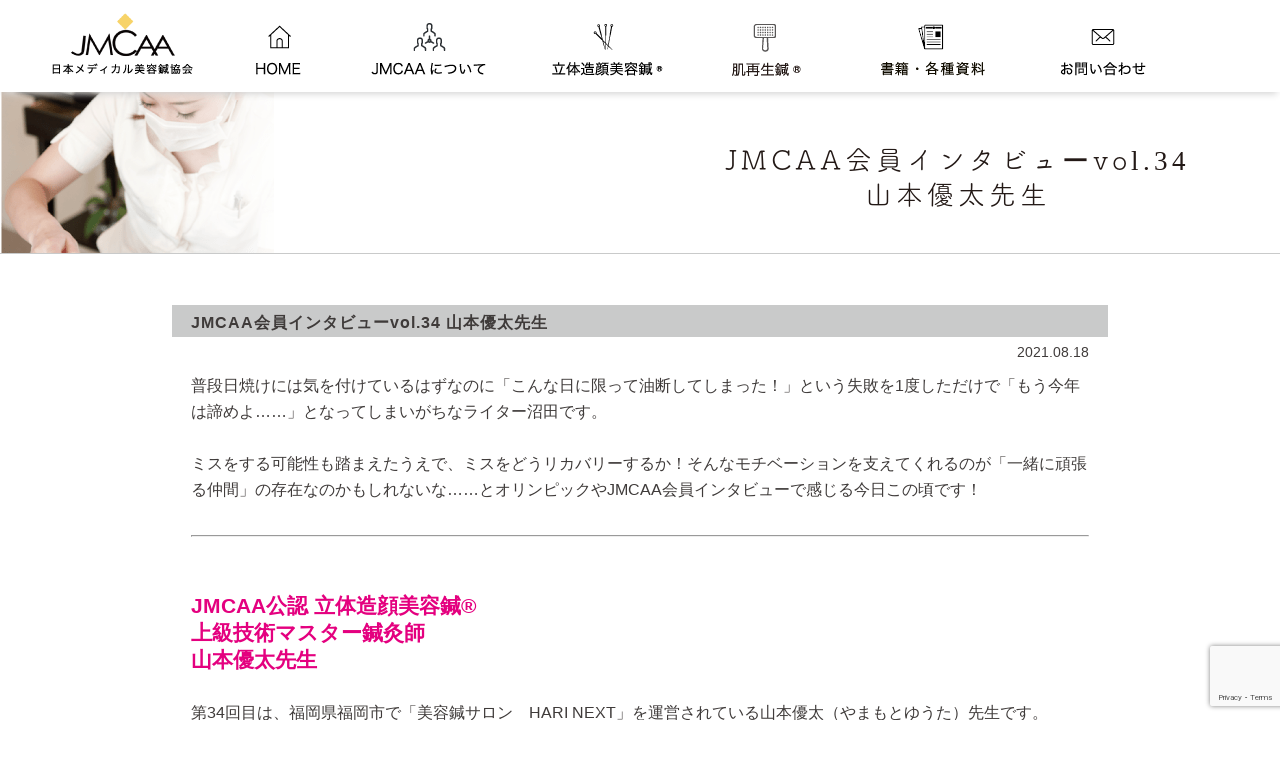

--- FILE ---
content_type: text/html; charset=utf-8
request_url: https://www.google.com/recaptcha/api2/anchor?ar=1&k=6LcgifwZAAAAANDuAEktUYRFvY0TU7_5wZ6dFK6_&co=aHR0cHM6Ly9qbWNhYS5uZXQ6NDQz&hl=en&v=PoyoqOPhxBO7pBk68S4YbpHZ&size=invisible&anchor-ms=20000&execute-ms=30000&cb=d0u8cxynk5z
body_size: 48627
content:
<!DOCTYPE HTML><html dir="ltr" lang="en"><head><meta http-equiv="Content-Type" content="text/html; charset=UTF-8">
<meta http-equiv="X-UA-Compatible" content="IE=edge">
<title>reCAPTCHA</title>
<style type="text/css">
/* cyrillic-ext */
@font-face {
  font-family: 'Roboto';
  font-style: normal;
  font-weight: 400;
  font-stretch: 100%;
  src: url(//fonts.gstatic.com/s/roboto/v48/KFO7CnqEu92Fr1ME7kSn66aGLdTylUAMa3GUBHMdazTgWw.woff2) format('woff2');
  unicode-range: U+0460-052F, U+1C80-1C8A, U+20B4, U+2DE0-2DFF, U+A640-A69F, U+FE2E-FE2F;
}
/* cyrillic */
@font-face {
  font-family: 'Roboto';
  font-style: normal;
  font-weight: 400;
  font-stretch: 100%;
  src: url(//fonts.gstatic.com/s/roboto/v48/KFO7CnqEu92Fr1ME7kSn66aGLdTylUAMa3iUBHMdazTgWw.woff2) format('woff2');
  unicode-range: U+0301, U+0400-045F, U+0490-0491, U+04B0-04B1, U+2116;
}
/* greek-ext */
@font-face {
  font-family: 'Roboto';
  font-style: normal;
  font-weight: 400;
  font-stretch: 100%;
  src: url(//fonts.gstatic.com/s/roboto/v48/KFO7CnqEu92Fr1ME7kSn66aGLdTylUAMa3CUBHMdazTgWw.woff2) format('woff2');
  unicode-range: U+1F00-1FFF;
}
/* greek */
@font-face {
  font-family: 'Roboto';
  font-style: normal;
  font-weight: 400;
  font-stretch: 100%;
  src: url(//fonts.gstatic.com/s/roboto/v48/KFO7CnqEu92Fr1ME7kSn66aGLdTylUAMa3-UBHMdazTgWw.woff2) format('woff2');
  unicode-range: U+0370-0377, U+037A-037F, U+0384-038A, U+038C, U+038E-03A1, U+03A3-03FF;
}
/* math */
@font-face {
  font-family: 'Roboto';
  font-style: normal;
  font-weight: 400;
  font-stretch: 100%;
  src: url(//fonts.gstatic.com/s/roboto/v48/KFO7CnqEu92Fr1ME7kSn66aGLdTylUAMawCUBHMdazTgWw.woff2) format('woff2');
  unicode-range: U+0302-0303, U+0305, U+0307-0308, U+0310, U+0312, U+0315, U+031A, U+0326-0327, U+032C, U+032F-0330, U+0332-0333, U+0338, U+033A, U+0346, U+034D, U+0391-03A1, U+03A3-03A9, U+03B1-03C9, U+03D1, U+03D5-03D6, U+03F0-03F1, U+03F4-03F5, U+2016-2017, U+2034-2038, U+203C, U+2040, U+2043, U+2047, U+2050, U+2057, U+205F, U+2070-2071, U+2074-208E, U+2090-209C, U+20D0-20DC, U+20E1, U+20E5-20EF, U+2100-2112, U+2114-2115, U+2117-2121, U+2123-214F, U+2190, U+2192, U+2194-21AE, U+21B0-21E5, U+21F1-21F2, U+21F4-2211, U+2213-2214, U+2216-22FF, U+2308-230B, U+2310, U+2319, U+231C-2321, U+2336-237A, U+237C, U+2395, U+239B-23B7, U+23D0, U+23DC-23E1, U+2474-2475, U+25AF, U+25B3, U+25B7, U+25BD, U+25C1, U+25CA, U+25CC, U+25FB, U+266D-266F, U+27C0-27FF, U+2900-2AFF, U+2B0E-2B11, U+2B30-2B4C, U+2BFE, U+3030, U+FF5B, U+FF5D, U+1D400-1D7FF, U+1EE00-1EEFF;
}
/* symbols */
@font-face {
  font-family: 'Roboto';
  font-style: normal;
  font-weight: 400;
  font-stretch: 100%;
  src: url(//fonts.gstatic.com/s/roboto/v48/KFO7CnqEu92Fr1ME7kSn66aGLdTylUAMaxKUBHMdazTgWw.woff2) format('woff2');
  unicode-range: U+0001-000C, U+000E-001F, U+007F-009F, U+20DD-20E0, U+20E2-20E4, U+2150-218F, U+2190, U+2192, U+2194-2199, U+21AF, U+21E6-21F0, U+21F3, U+2218-2219, U+2299, U+22C4-22C6, U+2300-243F, U+2440-244A, U+2460-24FF, U+25A0-27BF, U+2800-28FF, U+2921-2922, U+2981, U+29BF, U+29EB, U+2B00-2BFF, U+4DC0-4DFF, U+FFF9-FFFB, U+10140-1018E, U+10190-1019C, U+101A0, U+101D0-101FD, U+102E0-102FB, U+10E60-10E7E, U+1D2C0-1D2D3, U+1D2E0-1D37F, U+1F000-1F0FF, U+1F100-1F1AD, U+1F1E6-1F1FF, U+1F30D-1F30F, U+1F315, U+1F31C, U+1F31E, U+1F320-1F32C, U+1F336, U+1F378, U+1F37D, U+1F382, U+1F393-1F39F, U+1F3A7-1F3A8, U+1F3AC-1F3AF, U+1F3C2, U+1F3C4-1F3C6, U+1F3CA-1F3CE, U+1F3D4-1F3E0, U+1F3ED, U+1F3F1-1F3F3, U+1F3F5-1F3F7, U+1F408, U+1F415, U+1F41F, U+1F426, U+1F43F, U+1F441-1F442, U+1F444, U+1F446-1F449, U+1F44C-1F44E, U+1F453, U+1F46A, U+1F47D, U+1F4A3, U+1F4B0, U+1F4B3, U+1F4B9, U+1F4BB, U+1F4BF, U+1F4C8-1F4CB, U+1F4D6, U+1F4DA, U+1F4DF, U+1F4E3-1F4E6, U+1F4EA-1F4ED, U+1F4F7, U+1F4F9-1F4FB, U+1F4FD-1F4FE, U+1F503, U+1F507-1F50B, U+1F50D, U+1F512-1F513, U+1F53E-1F54A, U+1F54F-1F5FA, U+1F610, U+1F650-1F67F, U+1F687, U+1F68D, U+1F691, U+1F694, U+1F698, U+1F6AD, U+1F6B2, U+1F6B9-1F6BA, U+1F6BC, U+1F6C6-1F6CF, U+1F6D3-1F6D7, U+1F6E0-1F6EA, U+1F6F0-1F6F3, U+1F6F7-1F6FC, U+1F700-1F7FF, U+1F800-1F80B, U+1F810-1F847, U+1F850-1F859, U+1F860-1F887, U+1F890-1F8AD, U+1F8B0-1F8BB, U+1F8C0-1F8C1, U+1F900-1F90B, U+1F93B, U+1F946, U+1F984, U+1F996, U+1F9E9, U+1FA00-1FA6F, U+1FA70-1FA7C, U+1FA80-1FA89, U+1FA8F-1FAC6, U+1FACE-1FADC, U+1FADF-1FAE9, U+1FAF0-1FAF8, U+1FB00-1FBFF;
}
/* vietnamese */
@font-face {
  font-family: 'Roboto';
  font-style: normal;
  font-weight: 400;
  font-stretch: 100%;
  src: url(//fonts.gstatic.com/s/roboto/v48/KFO7CnqEu92Fr1ME7kSn66aGLdTylUAMa3OUBHMdazTgWw.woff2) format('woff2');
  unicode-range: U+0102-0103, U+0110-0111, U+0128-0129, U+0168-0169, U+01A0-01A1, U+01AF-01B0, U+0300-0301, U+0303-0304, U+0308-0309, U+0323, U+0329, U+1EA0-1EF9, U+20AB;
}
/* latin-ext */
@font-face {
  font-family: 'Roboto';
  font-style: normal;
  font-weight: 400;
  font-stretch: 100%;
  src: url(//fonts.gstatic.com/s/roboto/v48/KFO7CnqEu92Fr1ME7kSn66aGLdTylUAMa3KUBHMdazTgWw.woff2) format('woff2');
  unicode-range: U+0100-02BA, U+02BD-02C5, U+02C7-02CC, U+02CE-02D7, U+02DD-02FF, U+0304, U+0308, U+0329, U+1D00-1DBF, U+1E00-1E9F, U+1EF2-1EFF, U+2020, U+20A0-20AB, U+20AD-20C0, U+2113, U+2C60-2C7F, U+A720-A7FF;
}
/* latin */
@font-face {
  font-family: 'Roboto';
  font-style: normal;
  font-weight: 400;
  font-stretch: 100%;
  src: url(//fonts.gstatic.com/s/roboto/v48/KFO7CnqEu92Fr1ME7kSn66aGLdTylUAMa3yUBHMdazQ.woff2) format('woff2');
  unicode-range: U+0000-00FF, U+0131, U+0152-0153, U+02BB-02BC, U+02C6, U+02DA, U+02DC, U+0304, U+0308, U+0329, U+2000-206F, U+20AC, U+2122, U+2191, U+2193, U+2212, U+2215, U+FEFF, U+FFFD;
}
/* cyrillic-ext */
@font-face {
  font-family: 'Roboto';
  font-style: normal;
  font-weight: 500;
  font-stretch: 100%;
  src: url(//fonts.gstatic.com/s/roboto/v48/KFO7CnqEu92Fr1ME7kSn66aGLdTylUAMa3GUBHMdazTgWw.woff2) format('woff2');
  unicode-range: U+0460-052F, U+1C80-1C8A, U+20B4, U+2DE0-2DFF, U+A640-A69F, U+FE2E-FE2F;
}
/* cyrillic */
@font-face {
  font-family: 'Roboto';
  font-style: normal;
  font-weight: 500;
  font-stretch: 100%;
  src: url(//fonts.gstatic.com/s/roboto/v48/KFO7CnqEu92Fr1ME7kSn66aGLdTylUAMa3iUBHMdazTgWw.woff2) format('woff2');
  unicode-range: U+0301, U+0400-045F, U+0490-0491, U+04B0-04B1, U+2116;
}
/* greek-ext */
@font-face {
  font-family: 'Roboto';
  font-style: normal;
  font-weight: 500;
  font-stretch: 100%;
  src: url(//fonts.gstatic.com/s/roboto/v48/KFO7CnqEu92Fr1ME7kSn66aGLdTylUAMa3CUBHMdazTgWw.woff2) format('woff2');
  unicode-range: U+1F00-1FFF;
}
/* greek */
@font-face {
  font-family: 'Roboto';
  font-style: normal;
  font-weight: 500;
  font-stretch: 100%;
  src: url(//fonts.gstatic.com/s/roboto/v48/KFO7CnqEu92Fr1ME7kSn66aGLdTylUAMa3-UBHMdazTgWw.woff2) format('woff2');
  unicode-range: U+0370-0377, U+037A-037F, U+0384-038A, U+038C, U+038E-03A1, U+03A3-03FF;
}
/* math */
@font-face {
  font-family: 'Roboto';
  font-style: normal;
  font-weight: 500;
  font-stretch: 100%;
  src: url(//fonts.gstatic.com/s/roboto/v48/KFO7CnqEu92Fr1ME7kSn66aGLdTylUAMawCUBHMdazTgWw.woff2) format('woff2');
  unicode-range: U+0302-0303, U+0305, U+0307-0308, U+0310, U+0312, U+0315, U+031A, U+0326-0327, U+032C, U+032F-0330, U+0332-0333, U+0338, U+033A, U+0346, U+034D, U+0391-03A1, U+03A3-03A9, U+03B1-03C9, U+03D1, U+03D5-03D6, U+03F0-03F1, U+03F4-03F5, U+2016-2017, U+2034-2038, U+203C, U+2040, U+2043, U+2047, U+2050, U+2057, U+205F, U+2070-2071, U+2074-208E, U+2090-209C, U+20D0-20DC, U+20E1, U+20E5-20EF, U+2100-2112, U+2114-2115, U+2117-2121, U+2123-214F, U+2190, U+2192, U+2194-21AE, U+21B0-21E5, U+21F1-21F2, U+21F4-2211, U+2213-2214, U+2216-22FF, U+2308-230B, U+2310, U+2319, U+231C-2321, U+2336-237A, U+237C, U+2395, U+239B-23B7, U+23D0, U+23DC-23E1, U+2474-2475, U+25AF, U+25B3, U+25B7, U+25BD, U+25C1, U+25CA, U+25CC, U+25FB, U+266D-266F, U+27C0-27FF, U+2900-2AFF, U+2B0E-2B11, U+2B30-2B4C, U+2BFE, U+3030, U+FF5B, U+FF5D, U+1D400-1D7FF, U+1EE00-1EEFF;
}
/* symbols */
@font-face {
  font-family: 'Roboto';
  font-style: normal;
  font-weight: 500;
  font-stretch: 100%;
  src: url(//fonts.gstatic.com/s/roboto/v48/KFO7CnqEu92Fr1ME7kSn66aGLdTylUAMaxKUBHMdazTgWw.woff2) format('woff2');
  unicode-range: U+0001-000C, U+000E-001F, U+007F-009F, U+20DD-20E0, U+20E2-20E4, U+2150-218F, U+2190, U+2192, U+2194-2199, U+21AF, U+21E6-21F0, U+21F3, U+2218-2219, U+2299, U+22C4-22C6, U+2300-243F, U+2440-244A, U+2460-24FF, U+25A0-27BF, U+2800-28FF, U+2921-2922, U+2981, U+29BF, U+29EB, U+2B00-2BFF, U+4DC0-4DFF, U+FFF9-FFFB, U+10140-1018E, U+10190-1019C, U+101A0, U+101D0-101FD, U+102E0-102FB, U+10E60-10E7E, U+1D2C0-1D2D3, U+1D2E0-1D37F, U+1F000-1F0FF, U+1F100-1F1AD, U+1F1E6-1F1FF, U+1F30D-1F30F, U+1F315, U+1F31C, U+1F31E, U+1F320-1F32C, U+1F336, U+1F378, U+1F37D, U+1F382, U+1F393-1F39F, U+1F3A7-1F3A8, U+1F3AC-1F3AF, U+1F3C2, U+1F3C4-1F3C6, U+1F3CA-1F3CE, U+1F3D4-1F3E0, U+1F3ED, U+1F3F1-1F3F3, U+1F3F5-1F3F7, U+1F408, U+1F415, U+1F41F, U+1F426, U+1F43F, U+1F441-1F442, U+1F444, U+1F446-1F449, U+1F44C-1F44E, U+1F453, U+1F46A, U+1F47D, U+1F4A3, U+1F4B0, U+1F4B3, U+1F4B9, U+1F4BB, U+1F4BF, U+1F4C8-1F4CB, U+1F4D6, U+1F4DA, U+1F4DF, U+1F4E3-1F4E6, U+1F4EA-1F4ED, U+1F4F7, U+1F4F9-1F4FB, U+1F4FD-1F4FE, U+1F503, U+1F507-1F50B, U+1F50D, U+1F512-1F513, U+1F53E-1F54A, U+1F54F-1F5FA, U+1F610, U+1F650-1F67F, U+1F687, U+1F68D, U+1F691, U+1F694, U+1F698, U+1F6AD, U+1F6B2, U+1F6B9-1F6BA, U+1F6BC, U+1F6C6-1F6CF, U+1F6D3-1F6D7, U+1F6E0-1F6EA, U+1F6F0-1F6F3, U+1F6F7-1F6FC, U+1F700-1F7FF, U+1F800-1F80B, U+1F810-1F847, U+1F850-1F859, U+1F860-1F887, U+1F890-1F8AD, U+1F8B0-1F8BB, U+1F8C0-1F8C1, U+1F900-1F90B, U+1F93B, U+1F946, U+1F984, U+1F996, U+1F9E9, U+1FA00-1FA6F, U+1FA70-1FA7C, U+1FA80-1FA89, U+1FA8F-1FAC6, U+1FACE-1FADC, U+1FADF-1FAE9, U+1FAF0-1FAF8, U+1FB00-1FBFF;
}
/* vietnamese */
@font-face {
  font-family: 'Roboto';
  font-style: normal;
  font-weight: 500;
  font-stretch: 100%;
  src: url(//fonts.gstatic.com/s/roboto/v48/KFO7CnqEu92Fr1ME7kSn66aGLdTylUAMa3OUBHMdazTgWw.woff2) format('woff2');
  unicode-range: U+0102-0103, U+0110-0111, U+0128-0129, U+0168-0169, U+01A0-01A1, U+01AF-01B0, U+0300-0301, U+0303-0304, U+0308-0309, U+0323, U+0329, U+1EA0-1EF9, U+20AB;
}
/* latin-ext */
@font-face {
  font-family: 'Roboto';
  font-style: normal;
  font-weight: 500;
  font-stretch: 100%;
  src: url(//fonts.gstatic.com/s/roboto/v48/KFO7CnqEu92Fr1ME7kSn66aGLdTylUAMa3KUBHMdazTgWw.woff2) format('woff2');
  unicode-range: U+0100-02BA, U+02BD-02C5, U+02C7-02CC, U+02CE-02D7, U+02DD-02FF, U+0304, U+0308, U+0329, U+1D00-1DBF, U+1E00-1E9F, U+1EF2-1EFF, U+2020, U+20A0-20AB, U+20AD-20C0, U+2113, U+2C60-2C7F, U+A720-A7FF;
}
/* latin */
@font-face {
  font-family: 'Roboto';
  font-style: normal;
  font-weight: 500;
  font-stretch: 100%;
  src: url(//fonts.gstatic.com/s/roboto/v48/KFO7CnqEu92Fr1ME7kSn66aGLdTylUAMa3yUBHMdazQ.woff2) format('woff2');
  unicode-range: U+0000-00FF, U+0131, U+0152-0153, U+02BB-02BC, U+02C6, U+02DA, U+02DC, U+0304, U+0308, U+0329, U+2000-206F, U+20AC, U+2122, U+2191, U+2193, U+2212, U+2215, U+FEFF, U+FFFD;
}
/* cyrillic-ext */
@font-face {
  font-family: 'Roboto';
  font-style: normal;
  font-weight: 900;
  font-stretch: 100%;
  src: url(//fonts.gstatic.com/s/roboto/v48/KFO7CnqEu92Fr1ME7kSn66aGLdTylUAMa3GUBHMdazTgWw.woff2) format('woff2');
  unicode-range: U+0460-052F, U+1C80-1C8A, U+20B4, U+2DE0-2DFF, U+A640-A69F, U+FE2E-FE2F;
}
/* cyrillic */
@font-face {
  font-family: 'Roboto';
  font-style: normal;
  font-weight: 900;
  font-stretch: 100%;
  src: url(//fonts.gstatic.com/s/roboto/v48/KFO7CnqEu92Fr1ME7kSn66aGLdTylUAMa3iUBHMdazTgWw.woff2) format('woff2');
  unicode-range: U+0301, U+0400-045F, U+0490-0491, U+04B0-04B1, U+2116;
}
/* greek-ext */
@font-face {
  font-family: 'Roboto';
  font-style: normal;
  font-weight: 900;
  font-stretch: 100%;
  src: url(//fonts.gstatic.com/s/roboto/v48/KFO7CnqEu92Fr1ME7kSn66aGLdTylUAMa3CUBHMdazTgWw.woff2) format('woff2');
  unicode-range: U+1F00-1FFF;
}
/* greek */
@font-face {
  font-family: 'Roboto';
  font-style: normal;
  font-weight: 900;
  font-stretch: 100%;
  src: url(//fonts.gstatic.com/s/roboto/v48/KFO7CnqEu92Fr1ME7kSn66aGLdTylUAMa3-UBHMdazTgWw.woff2) format('woff2');
  unicode-range: U+0370-0377, U+037A-037F, U+0384-038A, U+038C, U+038E-03A1, U+03A3-03FF;
}
/* math */
@font-face {
  font-family: 'Roboto';
  font-style: normal;
  font-weight: 900;
  font-stretch: 100%;
  src: url(//fonts.gstatic.com/s/roboto/v48/KFO7CnqEu92Fr1ME7kSn66aGLdTylUAMawCUBHMdazTgWw.woff2) format('woff2');
  unicode-range: U+0302-0303, U+0305, U+0307-0308, U+0310, U+0312, U+0315, U+031A, U+0326-0327, U+032C, U+032F-0330, U+0332-0333, U+0338, U+033A, U+0346, U+034D, U+0391-03A1, U+03A3-03A9, U+03B1-03C9, U+03D1, U+03D5-03D6, U+03F0-03F1, U+03F4-03F5, U+2016-2017, U+2034-2038, U+203C, U+2040, U+2043, U+2047, U+2050, U+2057, U+205F, U+2070-2071, U+2074-208E, U+2090-209C, U+20D0-20DC, U+20E1, U+20E5-20EF, U+2100-2112, U+2114-2115, U+2117-2121, U+2123-214F, U+2190, U+2192, U+2194-21AE, U+21B0-21E5, U+21F1-21F2, U+21F4-2211, U+2213-2214, U+2216-22FF, U+2308-230B, U+2310, U+2319, U+231C-2321, U+2336-237A, U+237C, U+2395, U+239B-23B7, U+23D0, U+23DC-23E1, U+2474-2475, U+25AF, U+25B3, U+25B7, U+25BD, U+25C1, U+25CA, U+25CC, U+25FB, U+266D-266F, U+27C0-27FF, U+2900-2AFF, U+2B0E-2B11, U+2B30-2B4C, U+2BFE, U+3030, U+FF5B, U+FF5D, U+1D400-1D7FF, U+1EE00-1EEFF;
}
/* symbols */
@font-face {
  font-family: 'Roboto';
  font-style: normal;
  font-weight: 900;
  font-stretch: 100%;
  src: url(//fonts.gstatic.com/s/roboto/v48/KFO7CnqEu92Fr1ME7kSn66aGLdTylUAMaxKUBHMdazTgWw.woff2) format('woff2');
  unicode-range: U+0001-000C, U+000E-001F, U+007F-009F, U+20DD-20E0, U+20E2-20E4, U+2150-218F, U+2190, U+2192, U+2194-2199, U+21AF, U+21E6-21F0, U+21F3, U+2218-2219, U+2299, U+22C4-22C6, U+2300-243F, U+2440-244A, U+2460-24FF, U+25A0-27BF, U+2800-28FF, U+2921-2922, U+2981, U+29BF, U+29EB, U+2B00-2BFF, U+4DC0-4DFF, U+FFF9-FFFB, U+10140-1018E, U+10190-1019C, U+101A0, U+101D0-101FD, U+102E0-102FB, U+10E60-10E7E, U+1D2C0-1D2D3, U+1D2E0-1D37F, U+1F000-1F0FF, U+1F100-1F1AD, U+1F1E6-1F1FF, U+1F30D-1F30F, U+1F315, U+1F31C, U+1F31E, U+1F320-1F32C, U+1F336, U+1F378, U+1F37D, U+1F382, U+1F393-1F39F, U+1F3A7-1F3A8, U+1F3AC-1F3AF, U+1F3C2, U+1F3C4-1F3C6, U+1F3CA-1F3CE, U+1F3D4-1F3E0, U+1F3ED, U+1F3F1-1F3F3, U+1F3F5-1F3F7, U+1F408, U+1F415, U+1F41F, U+1F426, U+1F43F, U+1F441-1F442, U+1F444, U+1F446-1F449, U+1F44C-1F44E, U+1F453, U+1F46A, U+1F47D, U+1F4A3, U+1F4B0, U+1F4B3, U+1F4B9, U+1F4BB, U+1F4BF, U+1F4C8-1F4CB, U+1F4D6, U+1F4DA, U+1F4DF, U+1F4E3-1F4E6, U+1F4EA-1F4ED, U+1F4F7, U+1F4F9-1F4FB, U+1F4FD-1F4FE, U+1F503, U+1F507-1F50B, U+1F50D, U+1F512-1F513, U+1F53E-1F54A, U+1F54F-1F5FA, U+1F610, U+1F650-1F67F, U+1F687, U+1F68D, U+1F691, U+1F694, U+1F698, U+1F6AD, U+1F6B2, U+1F6B9-1F6BA, U+1F6BC, U+1F6C6-1F6CF, U+1F6D3-1F6D7, U+1F6E0-1F6EA, U+1F6F0-1F6F3, U+1F6F7-1F6FC, U+1F700-1F7FF, U+1F800-1F80B, U+1F810-1F847, U+1F850-1F859, U+1F860-1F887, U+1F890-1F8AD, U+1F8B0-1F8BB, U+1F8C0-1F8C1, U+1F900-1F90B, U+1F93B, U+1F946, U+1F984, U+1F996, U+1F9E9, U+1FA00-1FA6F, U+1FA70-1FA7C, U+1FA80-1FA89, U+1FA8F-1FAC6, U+1FACE-1FADC, U+1FADF-1FAE9, U+1FAF0-1FAF8, U+1FB00-1FBFF;
}
/* vietnamese */
@font-face {
  font-family: 'Roboto';
  font-style: normal;
  font-weight: 900;
  font-stretch: 100%;
  src: url(//fonts.gstatic.com/s/roboto/v48/KFO7CnqEu92Fr1ME7kSn66aGLdTylUAMa3OUBHMdazTgWw.woff2) format('woff2');
  unicode-range: U+0102-0103, U+0110-0111, U+0128-0129, U+0168-0169, U+01A0-01A1, U+01AF-01B0, U+0300-0301, U+0303-0304, U+0308-0309, U+0323, U+0329, U+1EA0-1EF9, U+20AB;
}
/* latin-ext */
@font-face {
  font-family: 'Roboto';
  font-style: normal;
  font-weight: 900;
  font-stretch: 100%;
  src: url(//fonts.gstatic.com/s/roboto/v48/KFO7CnqEu92Fr1ME7kSn66aGLdTylUAMa3KUBHMdazTgWw.woff2) format('woff2');
  unicode-range: U+0100-02BA, U+02BD-02C5, U+02C7-02CC, U+02CE-02D7, U+02DD-02FF, U+0304, U+0308, U+0329, U+1D00-1DBF, U+1E00-1E9F, U+1EF2-1EFF, U+2020, U+20A0-20AB, U+20AD-20C0, U+2113, U+2C60-2C7F, U+A720-A7FF;
}
/* latin */
@font-face {
  font-family: 'Roboto';
  font-style: normal;
  font-weight: 900;
  font-stretch: 100%;
  src: url(//fonts.gstatic.com/s/roboto/v48/KFO7CnqEu92Fr1ME7kSn66aGLdTylUAMa3yUBHMdazQ.woff2) format('woff2');
  unicode-range: U+0000-00FF, U+0131, U+0152-0153, U+02BB-02BC, U+02C6, U+02DA, U+02DC, U+0304, U+0308, U+0329, U+2000-206F, U+20AC, U+2122, U+2191, U+2193, U+2212, U+2215, U+FEFF, U+FFFD;
}

</style>
<link rel="stylesheet" type="text/css" href="https://www.gstatic.com/recaptcha/releases/PoyoqOPhxBO7pBk68S4YbpHZ/styles__ltr.css">
<script nonce="XSw3HD5I9GkcwwgLyIuQoQ" type="text/javascript">window['__recaptcha_api'] = 'https://www.google.com/recaptcha/api2/';</script>
<script type="text/javascript" src="https://www.gstatic.com/recaptcha/releases/PoyoqOPhxBO7pBk68S4YbpHZ/recaptcha__en.js" nonce="XSw3HD5I9GkcwwgLyIuQoQ">
      
    </script></head>
<body><div id="rc-anchor-alert" class="rc-anchor-alert"></div>
<input type="hidden" id="recaptcha-token" value="[base64]">
<script type="text/javascript" nonce="XSw3HD5I9GkcwwgLyIuQoQ">
      recaptcha.anchor.Main.init("[\x22ainput\x22,[\x22bgdata\x22,\x22\x22,\[base64]/[base64]/[base64]/[base64]/[base64]/[base64]/KGcoTywyNTMsTy5PKSxVRyhPLEMpKTpnKE8sMjUzLEMpLE8pKSxsKSksTykpfSxieT1mdW5jdGlvbihDLE8sdSxsKXtmb3IobD0odT1SKEMpLDApO08+MDtPLS0pbD1sPDw4fFooQyk7ZyhDLHUsbCl9LFVHPWZ1bmN0aW9uKEMsTyl7Qy5pLmxlbmd0aD4xMDQ/[base64]/[base64]/[base64]/[base64]/[base64]/[base64]/[base64]\\u003d\x22,\[base64]\\u003d\\u003d\x22,\x22wrVvei0ow4wuw4zDmsOuC8Obw7DCgBDDg2YiWlHDjcKUNDt+w5XCrTfCsMKPwoQBcSHDmMO8FknCr8O1JmQ/fcK/[base64]/XMKgMsO/[base64]/ChjfCusKCdcKVC8KFBQh7fsKcw7bCocKnwrVCW8KQw7p1Ejk4bDvDm8KGwqh7wqEJGMKuw6QqGVlUHz3DuRl8wqTCgMKRw6XClXlRw4MUcBjCmMKBO1dPwo/CssKObwxRPmrDn8OYw5ARw4HDqsK3AHsFwpZMUsOzWMKeQBrDpxQBw6hSw77DncKgN8OLbQccw4rClHlgw5zDnMOkwpzCm001bTPCpMKww4ZqJGhGDsKPCg9Sw4ZvwowaTU3DqsO3A8OnwqhAw6tEwrcww61UwpwTw6nCo1nConU+EMOuFQc4b8OcNcOuLQ/CkT4+BHNVMBQrB8KSwql0w589wqXDgsOxK8KlOMO8w7fCl8OZfGnDpMKfw6vDgCo6wo5kw6HCq8KwAsKuEMOUPAh6wqVkb8O5HlMZwqzDuRfDnkZpwrhwLDDDt8KZJWVdKAPDk8O5wqM7P8Kqw6vCmMObw6HDpwMLYEnCjMKswrHDtUAvwq/DsMO3wpQiwo/DrMKxwovCrcKsRRQgwqLClnjDqE4ywoPCh8KHwoY6BsKHw4dsI8KewqM7GsKbwrDClcKGaMO0IcKEw5fCjWTDm8KDw7oPZ8OPOsKBRsOcw7nCqMODCcOiZSLDvjQdw5RBw7LDncOrJcOoOMOjJsOaK3EYVSnCjQbCi8KXBy5Ow5Y/w4fDhUFXKwLCkjFodsOjBcOlw5nDnMOfwo3CpADCn2rDmnJKw5nCphrChMOswo3DuwXDq8K1wqRyw6d/w4MQw7Q6Og/CrBfDnmkjw5HCoxpCC8O6wpEgwp5oMsKbw6zCr8OYPsK9wo3Dkg3Cmh3CjDbDlsKMASUuwpxxWXIgwq7DonogCBvCk8KjK8KXNWjDhsOER8O+CsOhZnPDhxbCncOVZlMFTsOyUcK0wp/DiU3DhXYTwpDDgsOxbMO/[base64]/wpXCpHjDn1TDsAjCigrDgcKZGTwhw5rDpylZw6LDi8OnOgPDs8O/QMKHw51CbMKKw4ZzKADDrHjDuW3Dil1Awqpkw7oTUMKZw5EnwqYOBzNgw4fCkC/[base64]/[base64]/CtTcKw5rCisOaFB5uwp4rw6VFJTLDshh/b8OBw7xAwrnDpRlFwqlZQcOjZcKHwp7Cp8K1wpDCt1EiwoRswonCpcOcwqfDmWHDtcO3EMKGwoLCrwBdDXUQKA/[base64]/Csl1UwocSLMOZwpdSw7Uew6nDs8O8Nm7CjlLDgjFVwp5WIMOBworDpMOjVsONw6jCusKxw5tkFinDrsK8wrDCt8OSUUjDhVp/[base64]/Dh8OHwpTDu8KDw5thw7DDmcOiw4pHwrQawqDCnBJIfcKyeGlMwpnDucKMwpJEw4FHw5TDnT0CZcKcDcOQEX8lEVN4IzcVBBTChzXDlibCgsKywpkBwp7DusO/cygzSyFRwrFLIMO/wo/DocO8wqRZR8KIw5AEfcOLwpgsX8ORH1LCoMKFcDTCtMOSOGsiCsOZw5hycgpTKifDj8K0QVIqKzLCgEc1w5zCrg14wpbCmVjDowVGw5nCrsO6Yj3Cu8OBbMOAw4hZY8OGwpNlw5Vnwr/CtsOZwq5sbFfDlMOmEigTwqvCv1RsI8OzTVnDr0wVWmDDgsKsalzCp8Ohw4EPwq7Cv8KnIcOjYSjDu8OPIVBwOFwvBcOEIF8aw5J5IMOrw7/ClHRpLnPCtTHCoxcRdMKqwr4OW2E/VDfCgcKZw7xBKsKBdcOYTRtsw6pJwqjCkyzCoMOHw4XDhcKgwoHDnRI0wpzCjGc5wqjDhMKvHsKqw5PCssKccFfDm8KNVcKxOcKNw4pkKMOvbXPCscKGCjfDksO/[base64]/DpMKLL8K4w6DClsOtdXVUw5bCvmQWwp/CgMKrJkoXVcOlWz3DvcO7wpTDmQB8GMKXE2TDl8KEbiEIU8O+QUdLw6jCukc2woVdDEXCiMOowrDDrsKew6DDqcOnL8Ofw5PCkMOPEcKVw5/CsMKIw7/CsQUzfcO7w5PDucOPwpcKKRY/acOPw7vDnCNxw4ouwqPDk21Sw77CgGbCrsO4w7LDt8KYwqfDk8KtXsOOP8KHX8OAw6R9wp91w4pSw4PCisO7w6s3Y8KMYTbDoD/CliLCqcKGwrPCjSrCpsKBf2h7IXfDoALDrsORWMKgf3rDpsKnAV12ecOYSgXCocKzEcKGw60acT8Gw4XCvsKHwoXDkD02worDkMKdFMKVBcOsA2TDoEk0AR7DnzbDsh3Dm3cnwolrPcOFw75aDcOGTMK3BcOdwr1KPQDDssKaw4lPa8O0wqp5wrnCvj1Yw5/DrRdHIXxeCTvCj8KiwrQnwqbDr8Oww7dbw4HDixUuwoQIF8KHPMOAY8KswoPCosKrChTCq2IWwp4owokXwoEHw5l2HcO6w7/[base64]/CvgcQw4/DumJ1w5jDoMKxGgogKMKWw6hpFwnDrU7DlMKIwow7worCpB3DhMKpw7IxYj8xwpEow6bCpcKTAcKtwpbDl8Ohw7oYwojDn8OcwpkfdMKrwr4Ww6XCsS8xCT8Gw5nDv3gHw5TDkMOlCMOOw41MVcOWL8O7wpI/w6HDocOcwobDoybDpz3DiTvDmg3Cu8OFckjDscOkwoFvYUrDhTHCglbDoDbDiBgCwqXCp8OjCV8Fwr8Rw5TDlsKQwoY4EsKTZ8K4w4c+wqsoRcKmw4/CqMOww4Mce8OdeTjCghbDnMKeUHLCkzVLHsOOwpIBw5bDmcKOOyzCoBIcPcKuCsKfCUEaw4QqOMO4PMOKDcO1wrp9wqsuXsO/w7IrHBVqwrF9YcK6wqZ3wrlIw47CjBtzE8Ohw54zw7YfwrzCiMOvwrPDhcOyKcKlAUY0wqk+U8OGwq7ChTLCosKXwrjCnMK/MCHDhyPCn8K0AMOjHVcFCxgSw4zDpMKTw7wbwq11w7IOw7JCP0J1FG8fwp/Cjkdvd8OjwoPCjMKYe3jDocOzDBUZwogdccORw5rDs8Kjwr9bCj4Iwo5MIMKXHjbDgsK9wrQqw4vDscKxBcK4IsOuTMOUHMKbw7vDvsOdworDnSjCiMOlZMOlwpwALF/Ds1nCj8OWwq7CgcOWw4XCh0jCucO1w6UDesK/[base64]/DnhjDjcKBw65+woxBwp/[base64]/ChsOIfcOeWMOiw5XCm8OSbMK1wqnDrMOUwopqXm5WwrDCusKRwrdvQsO7KsOlwpsFJ8KuwoFlwrnCisO2OcKOw7/DrsKwUXjDuiDCpsKsw4jCi8O2c1lGacO0YsO4w7UBwrQmVkUUBGlCwojCqQjCsMKnJlLDj13CtxAQUnjCoww+C8KFUcOtH2HCvwvDvcKkw7klwpwVDgbCq8Ouw68VHCfDuyrDsykkOsKhw4rDgiVAw73CtMOJNEIEw7TCscO4blDCrHNXw4ZncMKQXMKkw5bDvn/DscKiwrjCi8KHwr42WsKWwpPDsjU2w5jDgcOzeTTCuzQLBj/CuAXCqsOZw7FAcjDDgDDCr8OawqYwwqjDqVfDtQwDwpfCpAPDn8OiIV8qOlLCmzXDu8OXwrfCi8KdYXbCp1XDtcO8V8OCw6/CkgJiw6AUJMKmVhN4T8K6wo4AwpnDgXx+TcKIDidVw4XDr8O8wp7DvsKwwrHCj8KFw58PIsKcwqN9wrrCqMKjPm8xw5jDmMK3wqDCpcOtZ8OWw4MqBGg+w5gbwqx/IExCwr8UDcKSw7gXTkzCvyJBSmXCscK2w4nDm8Ofw79ALUfCswvCqmLCh8O2BxTCtQjCl8K4wohvwonDjsKQc8OEwo57GVV8wpnDi8OaJwhFfMOpY8KuNX/[base64]/DkMOww6/Cpg5WwqggKQXDoQvCqETDv8OMRCcYw7rClsOUw6LDp8KzwrnCpMOHLzLCqsKqw5/DlCFWw6fCkyTCjMO1d8KJw6HCrsK2dGzDgUvCu8OhCMKYwprDu310w5PDoMOaw7tLXMKRB17DqcKjc20sw4vDjhhBZ8O7wpBeRsKew6tNwrExw6kYw7QFVcK+w7nCoMOBwrDCmMKHIF/[base64]/CnHLCo387JXlrw67DuMOmUGjCnMOswo8zw4TDt8KewqDDkcKxwrLChMK0wrLCpcKHS8OiV8KGw4/CiVt1wq3CkxE0JcOKFAVlFcKlw6wPwrFkw67CocOBaGIlwrksYMKKwqlEw5HDsmHCqWfDtnIAwonCrmlbw78PK0fCu37DkcOdHcKYHSgfacOMSMOxLhHDrxvCuMKhVD/[base64]/wrpMw41vw4bCg8OYRsKtw5XDhMO7cwIXw715w6QxZ8KJHFc9w41Nwq3CkMKTZjxbcsOGwrPCisKawqbCnDZ6DcOULcOcVD8xC2PCoFlFw6rDq8OMw6TChMKUwpfChsK8woE1w43DnBQ3w747BzcUG8Kpw4DChznCpD7Dsilbw4HDkcOhVGbDvT1tcX/CjmPCgUIBwoFkw6DDgsKQw4DDsXDDv8KMw6nCksOaw4JVc8OSHcOlDB9uMVoib8Khw5dcwqBmwqIqw6k/w6NJw7Atw73DvMO3LRYZwrNCZgDDuMKnP8Kqw5zCssKgEcK/D2PDoHvCjMKmaQjCnMKcwp/ClcOqe8ObWsKqD8K+f0fCrMKmekxowo9GLcKXw48BwoHCrMOVNAkGw7g5WMO4OsK8FBvDkG/DosKPHMOZS8ORT8KBT2dXw4cmwpkDwqZZWsOpw4zCr0/DtsOOw57Ci8Onw7/DiMKKw6/CvcKjw7nDqDYyWypjLsK7w5QbOEbCjyHCvQnCs8KkTMKgw6MEbcKcVsKCSsOMRkxAEMO8J3lNNz3CuyvDpT1yccOMw6nDtsOAw6M1DW7DrH8nwrDDtjjCtX5zwovDtsKEGDrDoEHCiMOZKmHDuijCssK/GsKJGMKSwpfDg8ODwpMRw7jDtMObVBfDqg3Dh3TDjlZZw53Ch0VQSy8QH8ODecOrw5zDv8KGP8OlwpAbLMOUwpTDtsKzw6PDssKWwqLCqDHCohXDqEphOEHDni3CklTCosO9c8O0fUwCFnHCgMOlLH3DtMK8w57DksOjGAU1wr3Dqy/DrcKkwq1ew5stDsKpEcKSVcKeGAHDp0XCpcOUOk9gw7ApwoB0wpXCuHA5ZmoHHcO2wrBiZSvCm8KNWsKjRsKew5FFw53DsSzCg2XCkCvDgcKDFcKHHGxmGS1CTcKRDcOlPsO8PEkFw6TCgErDjcOqd8KwwpHCh8ONwrVHSsK4w5/CiybCrsKWwo7CsAxuwrBfw7HDvcKSw7DClzzDtBwjwoXCn8Krw7Q5wrHDjhsrwqfDilJAO8OvPMK2w4ptw7M1w7HCs8OOQDpcw6kMw7TCrXrCglLDi1DDkUwSw4M4TsKRXG3DrB4FYVogGsOWwpzCoEpzw4bDocO8wo/Ds1VEZW03w6DDpEHDvUcHJjxaXMK3wo0HUsOEw7fDmSEYFcKTwr7Cj8KqMMOiF8ODw58YM8OvAko7SMOiw73CjMKKwrJFw74fR0DCsCfDvMOTw6fDo8OgchR1eXweE1HDoXDCjzHCjAFbwpXCjkLCuyzCu8Klw5wawrofMGZhJcOew6/ClyQAwpTCgTFtwrDCtwkfwoY7w4chwqoGwqTCrMOSAMOmwrhyXFpSw6XDuXrCgcKRQH9CwovDphc5BMOceQwWIT5PG8OswrrDusKofcKFwprDhgbDoAPCpDAcw6vCvy/[base64]/CqcK5MwHDjCzDo2/CqMOhNMOpw6hxw6xww6VDw4QGw4Qew5XDucK2a8Kgwq3DgsKmZ8KwSMKDH8KmEMOlw6zCqG0Zw7Aww4A4wpHDqyfCvEvCqFfDjmXDk1nCpgkFeB8EwprCpAjDv8KuDisTDgDCq8KEZT7DjRnCnhDCp8K/[base64]/[base64]/[base64]/DhhuwpjCtMKhMcOUBBkbwrrCjhAXwocxWcKBwpTDuy42w40iJsKXw5fCn8OYw6rCsMKZLMKGcxYXFDXDtMKow4E2wqEwbHMbwrnDsmbDncOtw5nCssOWwrbDmcO5wpYMesKKWQDCsXvDlMOfwp1WGsK7BkfCpC/DpsOTw63DvMK4dynCosK0ExvCgH5Xe8OVwrHDjcK+w5QoG3JJZmvCj8KZwqIaRcO+F3/[base64]/[base64]/CssKJw5RqKmDCtEXDr8KIFMKrw7PDnWE/[base64]/Dr2chw5bDhVRlPi1DY2/ClScbE8K5WVvCoMK9XsOaw4AjCsK/wqjCpsOmw4bCogbCnnQsHzw0KSonw4TDpipmdwzCp29Jwq7CnMKgw41qF8ODwoTDtEc3IcK8AW/Cq3vChFhtwpjCmcKQMDpbwpfDhW/Do8OYH8KPwocywr8rw747fcOHRcKsw7jDusK9Pg5NwovDmcOSw7NPRsO4w4jDjF/CpMObwrkaw6bCv8ONw7HCkcKHwpDDvMKpw61/w6rDncOZNngQR8KYwrnDqsOiwooDICBuw7lWWx7CnQzDlcKLworCh8KdCMKtbgLCh0UDwql4wrd0wrTCnmbDu8O8YBPDhkLDp8KmwofDpBbCknXCg8OewpppPibCj2sVwpZKw657w5piD8OdECAOw5HCgsKow4HCnT/CgirClUvCrDnClDR/V8OIIEViC8Kfw6TDrRQ9w6DCnhDCtsKBFsKRckDDh8Kdw7zCoATDiBs7wojClAAJTkhJw74IE8O1R8Kqw6vCn1DCjEXCrsK0bMKBSDRUbzQww43Dm8OBw6LCj0tkfyrDikUtAMO9KQZlYkTDkU7DoX0uw7ciw5c3SMKTw6VYw5MHw655csO/DncZRFLCtxbDtmgDYx1kAEPDtsOpw7Ibw6nDmMOrw45xwqvCssKMMQBzwo/Cug3Cm2hDWcOsUcKGwrLCv8KIwpXCkMOzCVPDmsOdZnnDvWIGZG13wohRwoswwrLClsKMwpPCk8K3w5YPfDrDnEcpw5PDtcKNayA1w4wAw6QAw4jCvsOXwrfDgMO4P29swo8wwrocQg3CvsO/w4gAwo5dwpxhQyfDqMOtDioDCS7DqMK4KcO6w7/[base64]/[base64]/DisOsRsKJw4wkZcKKfTHCmMKka3w9bMO/HjZ1wpdYVMOCVxPDuMOMwpzCoERjY8K7fj9gwrgzw6HDk8O9M8KnQsOOw6FbwpPCk8OFw6TDp18cD8Opw7h9wrHDtnwTw7/DjDDCmsK7wpwwwoHDtlTDqAFRwoUoVsKswq3Ch3fDncO5wpbCqMO3wqgjC8OLw5MnDsK6U8O1FsKKwrnDkHJqw7VNbXwsBUQBSRXDv8KHLxzCt8OEOcOvw6TCqzTDrMKZSCcpO8OuYBE3RcKbKg/DnlxbM8Knwo7DqMKtLwvDj0fDjsKEwpnCm8O0JsKqw6nCpR7Cn8KEw617wro5ExHDsyswwpVAwrgEDXt2wofCscKqNsOHVXbDp0E0wrXDssOBw5zDh0hqw7XDi8KhfcKPbjp2cxfDjVIgWsO/wojDkU4eNmcvfT7DiGjDrhRSwpkyCQbCtB7DvTd4NcOsw6XCr3DDmcOFHCpAw7hHdmBHw67DjsOhw7krwqwGw6VawozDmD0oW2bCp3A4R8KzGsOjwr/DribCnjrCvD0EXsK3wqUpNifCiMO4wrvChyTCucO4w5TDi2VWGivCgyHCgcKMwqFRwpLCtnlxw6/[base64]/[base64]/[base64]/[base64]/DqCXCoMKYw6N/G8K9a1hBwqfCncKGIMKjfFVFbMO0w7RnZcKkPsKpw68NNRIcf8K/MsKGwow5PMKtUcOPw5oPw4TDuDbDicOAw57CrWbDqcOLUGvDvcKMTcKAR8Ogw7LDv1lCAMKWw4fDucK/MMKxwrobw4TDikscwoJCZ8KZwoTCisORQcOTWEbChGIcfC9oVnvCoBvCjsOtWlQbw6bDi3pyw6PDjsKIw7PCocOeA0jDujnDrAzCrFVKIMOqNBE9wqTCkcOGA8OdEGMIFsK8w7gIw6LDisOJccOqVWTDjA/Cj8KfLMOqIcKZw4U3w5DDhG4QXMKpwrEOw5hjw5V6wodUwqkawp/Dq8O2UmrDlA4jcRXDk1fCkBlpeQoqw5QIw5HDk8OFw6wvVcK1L1ZwJMOAK8KxS8KowoNjwpBPHcOdGls1wprCmcOnw4HDvDAIAWPCj0JIKsKYc3LCsljDv1DCjcKvP8Okw4HCmsKRe8OQc1jCpsO7wrw/w4wMfMK/wqfDqzvDs8KFNRNfwqQMwq/[base64]/DmRY5FMOjw4jCqcOfw6IyHsK8GMOadMKmw7/CiD5iF8Oaw7PCr1HDt8OdYAVzwpDCsARyFsOwfx3CqsO5w4cTwrRnwqPDgAF9w6bDlcOpw5rDnDV0woHDncKGDXlCwoPDocK0e8KywrV9f2R4w5kswp7DlVgFwonCtwxeeiTDlC3ChTzDgsKFGsOQwoo2cz/DlRzDthrCmR/DvVA7wpRMwrxlw4TCj2TDthTCqsOmQ3PCj3vDm8KdDcKgBC96FTnDhVV0wqnCncKnwqDCusKwwqHCrxfCs2zDqlLDlyPCnMOKbMOBwowowpQ6VT5pw7PDlF9Nwrs0Ol8/w5dnIsOWT07CqQ1GwoUZOcKdB8KCw6c9wrrDl8OmWMO6BMO2OFMyw5nDicKFTXtHRsKewqk9wrrDoDbDiGTDscKGw5MmewULaFk1w4xyw489w45nw7JIN0AMO1rCviE6wrxPwqJBw5zCk8Ozw4TDvhLCpcKSChbDninDl8K5wpxowpU4QD3CmsKZAQE/ZV1jEBTDnFtCw4XDpMO1G8OEdcKUQRYvw6YDwqXCuMOJwqt6HcOBwrJ6RsODw500wpUSPBsgw4vCqMOCwo/CvsOkXMOLw5dXwqvDvcOowpFDwp4Hw6zDiXwUcTrDgcKcG8KDw61AYMO/f8KZRRvDpsOEMmcgwqjCjsKDPcKlHEPDrg7CscKnY8KgOMOHScKxwokuw4rDp3dcw4YjWMOaw5TDqMOYViotwpLCqcOracKgYEsjwr9Kf8OOwpleK8KBF8OiwpQ/w6XCln8zZ8KbPcK/OG/DicOOV8O0w7rCrwI/[base64]/TDsrISLChDVAwr94w5I1d1xIw7o+IcOBc8K5NhsfAnUNw43DtsKRFjXDoHkPFDPCo0Q/WMO5I8OEw71qfgdYwpE8w6nCuxDCkMKlwpZaZkjDqMKiaC3Cmi0nwoZTKB81LWBiw7PDoMO9w5LDmcKcwr/DrwbDhxhCM8OCwrFTV8KpAEnCk09TwqXDrsKawqDDn8OMw6vDvyzCkBnDvMOFwp4Mwr3CmMOtSWJhRsK7w6rCmlrDlj7ChT7CscKAPhYdAUAFHmxEw6Atw7tWwqbDmcKuwoluw7zDp0PCi2DDsDcwIMKRPhxdI8KuDcKvwq/[base64]/T8OTa8KzQVgLano4woR6woTCo8Kca2U6N8OCwrvDgMOyKcOhwrzDtMKMAmfDk0Z6w5EJAF5fw79+w6DDkcK4D8KlShonc8KAwo4xTWJ6dE/DjsOAw7Uww4/DowXDjxMuVH46wqhJwrTCqMOQwqIzwq/ClyrDs8KkbMOFw5zDrsOeZgTDgSvDqsOOwpgLcFYfw40hwqVTwoHCkH/DqhkpPcOuRiFPwqDCnjDChMOKFsKnDMO8QMK9w5LCksKxw71nGjRww5bCscO1w6jDlMO6w5svZsOOVMOQw6t0wqHDpnnCs8K3wpvChnjDgH5lGyXDnMK+w7Q9w67DrUbCpMOXWMKUK8KowrvDtMK4wocmwq/DoyXDq8K9w6LCqDPCh8KiL8K/M8K3N0vCocObc8OqGndbwq8Ew5XCj1DDn8O2w4lOwpQkdF9Qw6vDhsOYw6/DlsO3wrXDtsKrw486w5dLFMOTRsOtw6nCmsKBw5fDrMKawqELw7bDrBNwWjIyXsO2wqQvwpHCsS/CpQTDpsONwojDkDDCuMOhwrVMw4TDgkXDsSYbw5J4MsKBf8KxUUfCs8KgwpNWB8KhSFMadMKVwohGw5PCk37DrcOJw5scBmgzw4kIQ11iw4FdIcO6MmfCnMKPeVXDg8KkCcKIY0fCkDHDtsOiwqfCtsOJBSx+wpNUw5FTfkJ+HMKdCMKOwq/DhsOjbG3Cj8Oowr4NwpISw6lawpvChMKkYcORw4/DgkzDgk/CtcKhPsKsEwUQw6LDl8K1wozChzc/[base64]/[base64]/[base64]/Clnp0w67DgT1SwocTwqNCGGnCkMOMB8Ovw6gAwobCqMOmw5jDlm/[base64]/DrMKsYl3CnHHCpW42w6nDqcKEw7lNYsK5w5LCoXQ/w6PCpMOXw4ICw5nCrD42F8OMQAXDhMKPJsOMw684w4Q4EXjDosKMOD3CsGltwq4vVcKzwp7DpT/Co8Khwp8Qw5fDogU4wrF3w7PCqFXDhAHDgsKJw5/DunzDgMKNwpfDscOywo4Ew6nCtyZnamFCwo1Jf8KHQsK3LcOqwrl3cnHComHDlyjDvcOPBGfDs8K0worCgg8/[base64]/DuwoOw4fDpXbCqEocZXTCiMKNw7bCjxdSw6vDmcKMCnZFw7XDsBEowrfCj2QGw7/CvMKFasKFw6h6w6QvQ8OTExnDisKOasOeQibDkVNJP2xYHH7DgVEkMVHDscOPIww9wolNwppWGX8sQcOgwrDCpxDCh8OvPDbCmcKEECo+wqVAwpF6cMKJMMOdwpkYw5jCv8Ojw51cw7pSw6poRhjDli/Ci8KRIRJxw7bDtW/Dn8KBwro5FsOjw7LDqEcbcsKVC3TDt8KCDsOqw5J5w6BNw7ovw4gcY8KCWD0Ww7RswpjCucKeenMCwp7CpU5AX8Knw5/CisKAw6s4RDDCt8KiUcKlFmLDpHfDnWXCuMOBI2vDqhDCjGjDtMKGwpHCp0IXPGc/aw40esK+f8KGw5vCqHzDp0sMw57CoWBAYWnDrwHClsO9wovClGQwRsOjwpYtwp90wr7DjsKrw7U9b8K1PiccwrF7woPCosKIe34OInktw69Ww741wqzCuTXCnsKMwqJyfsK0wrPDmHzCtArDpcOVGhfDuzxTBjHDrMKxQzMSeATDvMO/axl8UMOYw7hWHsO0w5/Cpi3DuFNWw7p6BWduwpYdWHbDvHnCogzDo8Onw6jCkAdoPBzCjVosw4bCs8K3T0ZSNGDDqikJVMOywrbCi1nCpi/[base64]/w4DCkFdbd2I8eAliwqcbVWN1IsORwpHDhwrClQUVO8OJw6hcw4cgwonDqsK2wpE/DELDpMKzTXjCtVorwqhwwqDDhcKMIcK3w4Bbwo/Cg2JTL8OTw4bDmmHDr17DhsK/[base64]/CkiLCi8KtX8K3wpjDgSAJc08rw7LDlMOKU2rDhcKtwplLUsKZw7oewpPDtg/CisOmRz1MMgscQ8KXSSAMw4vClh7Dpm3Cok3Cq8Kvw7bDq3ZUSiI+wqLDpGNawqhGw7kgNsO5QwbDvcK9d8OlwqlYRcO8w7vCnMKGeDvCssKpwrtfw6DCjcOGVyAACsKhw4/DhsK3wqkeC2diLBtGwoXCj8KfwoTDksKdaMO8C8KAwrTDl8OmBzIQw699w5ZwDHRJw7TDuzTDgzIRbMOBw4AVOkQMw6XCtsOEJDzCqkEpIjVCQMOvQMKGwp/ClcOaw7oGIcO0wobDtMKAwpw0IWcvZ8K3wpZcd8K8WBrCk2HCsXo9QcKjw4bCnn4fPU0Vw7rDu2krw63DtH8XNXMpdcKGQiZewrbCmGnCq8O8ccKMw4bDgnxcwo1JQFsVFBrClcOqw79IwpDDvMKfZEVlf8OcYg7Ci3XDqsKLfUZxFWzCisKHJhJVbzYLw6E/w7/DjSfDpMKGB8OgSmDDncO+LwfDpcKHORofw4vCkWTDk8KHw6zDj8KiwqoTw5XDiMOdVz/[base64]/DmsKeO1k3ax8Gw4AvGSt6wqsYfcOtJGQLTmjCjMKPwr7DuMKbwo1Tw4JdwqpqeHzDq3nCjcKEUCRYwodQV8OwdcKGwqcURMK/w44Mw7ZgJ20tw6wvw7MGY8OwA0jCnxPDkQ5rw6PDocKfwrDCmMOjwpHCjzTDsWLChMKbYMKDwpjCgMKcDsOjw47DkzRTwpM7CcKMw48qwrlJwrDCisKibcKZwrRNw4kgfArCs8OuwpzDv0dewp/DmcK1C8Orwos8w5rDkXzDr8O3w5PCo8KGcyHDiifDpsOUw6Q5worDt8Khwr99w4A1D2TDoUfClgbCmsOXPMOww68oLxDDp8OJwrt1fT7DpsKxw4/[base64]/DtMOkw7tMNglKwovDr8KPfy1LeUDDnMOkwoHDiy1fPcKHwr/DuMO9wqXCqsKdbyPDtHrDqcOgE8Ouw65Df1IsPjDDjX9VwrHDuGV4ccONwpLCpsOQVC4iwqw5w5zCoSTDoEwAwrsLXMOoAw1bw6jDqgPCoxl5IH/[base64]/Dl8OuMW3DuMOoXMKBAjnDjTdbw7MWwrjCoj1zDMKSCkQmw4AiN8KKwpPDjx7DjVrDlnrCt8O9wpTDjMKXXMObcB0Fw55OYWlrSsOOf1bCpMKgNcKsw4sEChTDiHsHEF/Cj8Kqw4R9U8KXZXJcw6sNwog/wqVrw73CtH3CtcK3AiU/[base64]/aMKuci5LwoLDp0XCrxwqUxjCsiLCmsK/[base64]/w4nChjxQwq/Dl8K8AA0BLj9Yw6IKwpjDvwBsR8OdehsDw7jClsOZRMOIGnvCmsOVBcKwwqDDo8ObDB1/[base64]/w5LCqHjCpcOmw7YmFTzDl8OwUz5+A8Kuw4Ynw7ULAAlcwqQzwqVudDXDhBMzF8K/N8OrfsKpwo8Dw5QmwpnDrEVqQkfDgkVVw4xJFzh/G8Ktw4rDsgw5ZVHCp2/CmMO+EcOmwrrDusOATzIJByNyX0XDiC/CkXHDmSExw7ZCw5RcwpZCXCQ1OsKJUjFWw4gaKwDCi8KRC0jCtsKRYMOoT8O/[base64]/CgCrCsFbDkcKXw5fDjcKdUid8LMOCw4hjA2JdwprDpREJd8KIw6/DrsKzF2nDiTx/[base64]/S3bDlcKLCQ3Dt8KKJ8OEfzXCqk5rAQ/CpT/CoFJKAMKyeWtRw4HDiwfCn8Obwq5Gw5pawpDDmMO+w4NHKkbDtsOQw67Do0rDlcKgQ8KPwqvDj0jCqBvDs8O8w53CrjBQQMO7LSXCpEbDuMORw4DDoAwWXRfCgTDDnsK/AMOqw6LDuHrCuXrCg1hSw5HCtMOsZWLCniVkYhTDpcOeesK2FFXCvT/DiMKkfcKzFMO0w4nDs0cKw7rDq8K7PyQ6w4LDngTDond7w7dRworDm2B2eSzCrinCkChqKzjDtxfDkEjCunHChxJTP1tcDUXCiiQeMjllw7V7NsOBRlBaRxzDkR5rwr1PAMOnT8OcBG1/[base64]/[base64]/DgUXDsn1OwoMRw6oGw6hwIyVyAmd7JMKtJMOlw5o4w6HCkw9lczt8w6nDsMOyacORVG0Xw7rDoMKTw4fDg8Oowosyw7rDosOsJMKYw6XCq8OuNwgFw4XClk7DhzPCm2PCkD/CkSjCrlwLBmMww4ppwrfDrRxKw7nDusO9w57Dp8KnwpwZwr4MIsOLwqRMAXonw5Z8GsOdw7ppw7MQWWdXw45aSxfCosK4Mipow77DtnPDusOBwoTCjMKNw63Dp8KOMcOaU8KfwpsNEDV9PzzCtcKfYsOvYcKQcMKLwrHDskfCtw/[base64]/w7TDszHDoMK3KsKwwocfZsKnw6plwrlSYMOhecKEamXCqEDDrHfCq8OMXsOIwq53UMKUw5NDaMOlOcKOcyTDv8KfGRDCn3LCssKleHXCgRtaw7YCwrLCtMO6Ay7DhcOaw60vw7DCsEnDngXDmcKEJgMlVcKcbMK0wrXCvMKOWsOZURlsHgsawrXCo0rCrsO/wp/CmcOUe8KCOTPCuxhzwrzClMONwo/[base64]/CjsOQw7BWDMOFfy7Ch8K3w5difMKUAsO3w51cw7Z9V8OlwpRMwoIzFBXDszw1wrQoXCvCiTlNFD7DmwjClEAnwrUlw7jCgGIdCcKqQcKVOUTCjMODwqjDnm1Vw5PDhMOPGcO/[base64]/EWXCkiRdw5NQwpzDjcKVFmrCr2RlJMOMwrPDksO1QcO3wq3CgH/DrjQ7D8KPYQdZRsOUWcK+wp4jw78AwoHCusKBw5nCnlAUw4nCkl5DT8O/w6AaD8KiGWp9XcOUw7zDt8Ozw4/Cm1nChMK8wqXDmV3DuXHDsxrDjcKaG0zDuRzCkhfDvjFKwp9Rw5JFwpDDlx0ZworCm2NBwqzDsAvCjkvCgh3DucKcw6drw6XDrsKRLRzCv3/[base64]/Ds8KEGsOUBcKEAMKdw4AXwqvCgMODJ8O9wp7CtMOwdHVtwpkjwpPCncOjU8O6wodew4bDk8K0wrR/QkfCpMKiQcOeLMKsQjJVw5t1VX1mw6nDicKUw7s6VsO/[base64]/e1hBFCnDlHsNFMKJBznCrX0dwrrDg8KDU8Kkw5PDl3LCpsKZwolMwrFPG8ORw7LDl8OJwrNJw5zDpMOCwpDDuznDpyDCqTXDnMKkw4bDu0TCj8Kowp3CjcOIPEtFw7New4McSsO4d1HDuMKaVHbCtMOXJDPCu1zCucOsNsOgQQcRwoTCp1c/w70Dwrotw5HCtSLDuMK/[base64]/CmgzDpMO/wpVPcMOqPsOIwrwNc8OIdMO2wq/[base64]/Dix/CsUFtwpHCq3IqASXCpm9nwr/DrWDCocO7wp19XsOJwr5qL3jDr2fDsFFCEMKfw5sse8ONBjA0ITN0LiXCi3BmOMO1V8OVwpARbEcLwqwawqLCtH18JsOocMKCUBrDgQlQXcOxw5XChMOgEMOJw7pUw73CqQE1IXMSP8OPeX7CoMOgw7IvZMOkwoE+F2k1w5nDvsOqw7/[base64]/DgsKvDMOmwopaLMKnwovDvcOgw5PDuCHClsKsw5dQYj/DksKKdsK4I8KsM1AXZwRQAxzCnMKzw5PDtjjDsMKlw6BjZcOjwoJYJMK1T8KYDcOdIHTDjQTDr8KoMlDCmcKPQVRkccKIHktnacKmQirDrMKLwpQLw63CiMOowrMUwqp/wr/DjiTCkEPCpMKKLsKMLhHCisOMFkXCrMOvGcOCw7Ufw5BlbE4qw6QhCQHCgMKyw5zDqF5Cwo9hbcKTHsOXN8KHwpkaCFYsw5jDg8KXI8Kfw4PCs8KdR2VKfcKsw4fDtMKJw5/CpsKmHWjCrcOVw63Ci2/Dom3DojYfXQHDrMOAwpItDsKgwrh2b8OVYsOuw70iQkPDmgTCrFrDiGPDk8OiCxLCgj0vw7TDtj/CvMOWWEZCw5XCn8OAw6whwrFtC2t9dRlxJcOLw69bw4Qnw7XDvClhw5Yew5NNwoEKwoHCpMKCDsONOWNZQsKPwr1VFMKAw6PChMKKw5tZd8Oiw6dZc2xEScK9N33DucOqwqhdw5law5fDlcOqA8KgU1vDosK+wochNMOqAwdeXMK9VQooFhJHbMKBZg/CmBjDnFp9MX/DsDUswpYkwoZ2w5bDrMKYwqfDvcO5QsKwMzLDrVHDlkQhfcKaUsKHbC8Rw47Dui1DZsKZw519wroVwrVAw7Q0w6nDnMOLKsK8Q8OZYGwZwqE8w4Q3w7zDkHUiAHrDtV1hO0Jbw48+MAgLwrF/TxvDicKCCRwLFkpvw6fCmgVTUcKgw6pWwoTCmsOwHypVw4HDsgcrwqYIEHvDh0dKOsKcw455wrjDr8OHD8O5TjjDp3FvwoTCucK/Y1N7w6XCkiwnw7vCjhzDh8K/wocLCcKNwr9ha8O/cQ/CqS4TwpNkw59IwrTCgBHCisK4G2zDmijDqVjDnzTCqFMHwrc/WQ7Cul/CpVpRBcKhw6vCssKjKh7DgmQ6w7nCk8OFwohed1DDssK1FcKoH8K0wqtuHRPCksKQZgTCoMKJK01nasOYw5XCojvCssKSw5/CuDjCjhYuw6HDmMKIYsKSw6DDoMKGw5DCuGPDryEHI8O6NWfCkkLDqXYhIMK4Lz0tw6ZXMhtVIMO9wqHCuMKmY8Kaw47DvkY4wqchwq7CqizDtcOIwqZ3wpTCoTTDoALDsRhoJ8K9LWrDjQjDnXXDrMOHw4R1wr/ChsOAMH7Csh1hwqFKXcKRTm3Cvix7dnLCi8OzRGtdwqRzw6x8wqgJwrpFR8KMNMOIwp0GwqQVVsKNNsOnw6oNw6/Dqglsw5kOw4vDkcKpw77CkzNcw43CpcK+EsKcw6LCvsOhw5EiUBENX8OebsOpdT43wqlFPsOqw77CrCIkWRPDhsKDwq54MsKhREfCu8K2Chspw6lDwpvDvWjCvgoSCE3DlMK7cMKPw4YkchMjOQwlPMKyw7dGZcOdGcKrVQx1w77DicKlwqsHB0TClTvCvcK3GBh/[base64]/cm/CunECwqTDi2PDt8O2b2HDr0h7wrhxPx7Dg8KAwqtzwobCuggyWTYfwqJrSsOuHn3Cv8ORw7wzVsK/MMKlw4kuw6lPw6Nmw5TCg8KPeiHCujjCk8OWcsK6w49Jw7XCtMO5w5HDmBTCuQPDgxsSZ8K8wrgVwoIMw4FyXMOBRcOIwr3DjcK1ei/CjVPDv8K+w7zCpFrCtsK5wp55wphFwocdwrVUVMOlYCTCgMO3aRJkIsK9wrUER2sOw48CwofDg1Z/VMO9wqx8w5lQc8Opa8KUwrXDssKdfmPCkzPCnFLDtcOQL8KMwr09EGDCgjXCocOywqLCrcOSw77CsG3Ds8O8w5jDlcKQwq7Cm8OtQsOVZk54ExPCq8KAw43DkSAWXBlcHcOhLTETworDtArDscONwoDDi8OHw7LDox7DiRlUw7rCiDvDgkk7w5LDhsOQ\x22],null,[\x22conf\x22,null,\x226LcgifwZAAAAANDuAEktUYRFvY0TU7_5wZ6dFK6_\x22,0,null,null,null,1,[21,125,63,73,95,87,41,43,42,83,102,105,109,121],[1017145,478],0,null,null,null,null,0,null,0,null,700,1,null,0,\[base64]/76lBhnEnQkZtZDzAxnOyhAZr/MRGQ\\u003d\\u003d\x22,0,0,null,null,1,null,0,0,null,null,null,0],\x22https://jmcaa.net:443\x22,null,[3,1,1],null,null,null,1,3600,[\x22https://www.google.com/intl/en/policies/privacy/\x22,\x22https://www.google.com/intl/en/policies/terms/\x22],\x22BTzTrL5g6wIIQZdw5/Wxh30SIRLM9flc4jRY5r2mOMo\\u003d\x22,1,0,null,1,1769067224945,0,0,[152,238,180,13,234],null,[62,16],\x22RC-t2Adtt6p_P5aLg\x22,null,null,null,null,null,\x220dAFcWeA4eF-vC8J-og5LRaumcw3L3M91bhNi-1czKeP6gMn9DSDUA6601Yjp0R6c9OjUHE_10VP_JjVjtOgvKFF5KY7iXstAsBw\x22,1769150024978]");
    </script></body></html>

--- FILE ---
content_type: text/css
request_url: https://jmcaa.net/wp-content/themes/jmcaa/jquery.bxslider.css
body_size: 3223
content:
/**
 * BxSlider v4.1.2 - Fully loaded, responsive content slider
 * http://bxslider.com
 *
 * Written by: Steven Wanderski, 2014
 * http://stevenwanderski.com
 * (while drinking Belgian ales and listening to jazz)
 *
 * CEO and founder of bxCreative, LTD
 * http://bxcreative.com
 */


/** RESET AND LAYOUT
===================================*/
.bx-wrapper{position:relative;width:100%;float:left;margin:0 auto;padding:0;*zoom:1}
.bx-wrapper img{max-width:100%;display:block}

/** THEME
===================================*/
.bx-wrapper .bx-controls-auto,.bx-wrapper .bx-pager{position:absolute;bottom:0;width:100%}

/* LOADER */
.bx-wrapper .bx-loading{min-height:50px;height:100%;width:100%;position:absolute;top:0;left:0;z-index:2000}

/* PAGER */
.bx-wrapper .bx-pager{font-size:.85em;font-family:Arial;font-weight:700;color:#86869b;bottom:20px;text-align:center;z-index:9999}
.bx-wrapper .bx-controls-auto .bx-controls-auto-item,.bx-wrapper .bx-pager .bx-pager-item{display:inline-block;*zoom:1;*display:inline}
.bx-wrapper .bx-pager.bx-default-pager a{background:#dcdddd;text-indent:-9999px;display:block;width:11px;height:11px;margin:0 13px;outline:0;-moz-border-radius:5px;-webkit-border-radius:5px;border-radius:5px}
.bx-wrapper .bx-pager.bx-default-pager a.active,.bx-wrapper .bx-pager.bx-default-pager a:hover{background:#9fa0a0}
.bx-wrapper .bx-controls-auto,.bx-wrapper .bx-pager{left:0;bottom:inherit}

/* DIRECTION CONTROLS (NEXT / PREV) */
.bx-wrapper .bx-prev{left:8px;background-position:left top;background-size:contain;background-repeat:no-repeat}
.bx-wrapper .bx-next{right:8px;background-position:right top;background-size:contain;background-repeat:no-repeat}
.bx-wrapper .bx-controls-direction a{position:absolute;top:41%;outline:0;width:56px;height:56px;text-indent:-9999px;z-index:9999}
.bx-wrapper .bx-controls-direction a.disabled{display:none}
.bx-controls-direction a{opacity:0;transition:opacity .25s ease-in-out;-moz-transition:opacity .25s ease-in-out;-webkit-transition:opacity .25s ease-in-out}
.bx-wrapper:hover .bx-controls-direction a{opacity:.4}

/* AUTO CONTROLS (START / STOP) */
.bx-wrapper .bx-controls-auto{text-align:center}
.bx-wrapper .bx-controls-auto .bx-start{display:block;text-indent:-9999px;width:10px;height:11px;outline:0;background:url(images/controls.png) -86px -11px no-repeat;margin:0 3px}
.bx-wrapper .bx-controls-auto .bx-start.active,.bx-wrapper .bx-controls-auto .bx-start:hover{background-position:-86px 0}
.bx-wrapper .bx-controls-auto .bx-stop{display:block;text-indent:-9999px;width:9px;height:11px;outline:0;background:url(images/controls.png) -86px -44px no-repeat;margin:0 3px}
.bx-wrapper .bx-controls-auto .bx-stop.active,.bx-wrapper .bx-controls-auto .bx-stop:hover{background-position:-86px -33px}

/* PAGER WITH AUTO-CONTROLS HYBRID LAYOUT */
.bx-wrapper .bx-controls.bx-has-controls-auto.bx-has-pager .bx-pager{text-align:left;width:80%}
.bx-wrapper .bx-controls.bx-has-controls-auto.bx-has-pager .bx-controls-auto{right:0;width:35px}

/* IMAGE CAPTIONS */
.bx-wrapper .bx-caption{position:absolute;bottom:0;left:0;background:#666;background:rgba(80,80,80,.75);width:100%}
.bx-wrapper .bx-caption span{color:#fff;font-family:Arial;display:block;font-size:.85em;padding:10px}

--- FILE ---
content_type: text/css
request_url: https://jmcaa.net/wp-content/themes/jmcaa/style.css?ver=6.4.7
body_size: 149308
content:
@charset "utf-8";
/*
Theme Name: JMCAA
Author: JMCAA
Author URI: https://wordpress.org/
Description: 日本メディカル美容鍼協会
Version: 1.0
License: GNU General Public License v2 or later
License URI: http://www.gnu.org/licenses/gpl-2.0.html
*/

/*! FONTS !*/
@font-face {
    font-style: normal;
    font-weight: normal;
    src: url('fonts/ShipporiMincho-Regular.woff2') format('woff2'),
        url('fonts/ShipporiMincho-Regular.woff') format('woff');
    font-family: 'Shippori Mincho';
    font-display: swap;
}

@font-face {
    font-style: normal;
    font-weight: 600;
    src: url('fonts/ShipporiMincho-SemiBold.woff2') format('woff2'),
        url('fonts/ShipporiMincho-SemiBold.woff') format('woff');
    font-family: 'Shippori Mincho';
    font-display: swap;
}

.f-shippori {
    color: #000;
    font-family: 'Shippori Mincho', sans-serif
}

/*_____▼ template ▼_____*/
.smp {
    display: none;
}

.tmp_layout {
    margin: 0 auto;
    width: 1130px;
    max-width: 1366px;
}

.container {
    position: relative;
    z-index: 1;
    margin: 0 auto;
    width: 100%;
    max-width: 1180px;
}

#header {
    position: relative;
    float: left;
    z-index: 2;
    box-shadow: 0 5px 7px -3px #D5D5D5;
    padding: 11px 0 16px;
    width: 100%;
}

#header .tmp_layout {
    width: 1200px;
}

#header h1 span {
    display: none;
}

#header h1 {
    float: left;
    width: 179px;
}

#header h1 a {
    display: block;
    background: url('../../uploads/2017/04/logo.png') left top no-repeat;
    width: 100%;
    height: 65px;
}

.navbox li {
    float: left;
}

.navbox li span {
    display: none;
}

.navbox li li span {
    display: block;
}

.navbox li a {
    display: block;
    width: 100%;
    height: 65px;
}

.navbox li.li01 a {
    background: url('../../uploads/2017/04/nav01.png') left top no-repeat;
    width: 116px;
}

.navbox li.li02 a {
    background: url('../../uploads/2017/04/nav02.png') left top no-repeat;
    width: 180px;
}

.navbox li.li03 a {
    background: url('../../uploads/2017/04/nav03.png') left top no-repeat;
    width: 173px;
}

.navbox li.li04 a {
    background: url('../../uploads/2017/05/nav04.png') left top no-repeat;
    width: 144px;
}

.navbox li.li04b a {
    background-image: url('../../uploads/2019/11/nav04b.png')
}

.navbox li.li05 a {
    background: url('../../uploads/2022/10/nav05-2.png') left top no-repeat;
    width: 192px;
}

.navbox li.li06 a {
    background: url('../../uploads/2017/04/nav06.png') left top no-repeat;
    width: 146px;
}

.navbox li:before {
    position: absolute;
    bottom: -50px;
    padding-bottom: 30px;
    width: 144px;
    height: 20px;
    content: "";
}

/*--- DROPDOWN ---*/
.navbox li {
    position: relative;
}

.navbox li ul {
    position: absolute;
    left: -9999px;
    z-index: 999999;
    background: rgba(247, 211, 104, 0.9);
    text-align: center;
}

.navbox li ul li {
    float: none;
    margin: 0 !important;
    background: none;
    padding: 0 !important;
    width: 100% !important;
    text-align: left !important;
}

.navbox li ul li a {
    display: block;
    box-sizing: border-box;
    background: url('../../uploads/2017/04/nav-icon.png') 19px 15px no-repeat !important;
    background-size: 5px !important;
    padding: 9px 0 0px 38px !important;
    width: 100% !important;
    height: inherit;
    color: #3C312C;
    font-weight: normal;
    font-size: 13px;
    letter-spacing: 1px;
}

.navbox li ul li:last-child a {
    border-bottom: none;
}

.navbox li:hover ul {
    left: 0;
}

.navbox li ul.menu02 {
    margin-top: 42px;
    margin-left: 70px;
    padding-top: 9px;
    padding-bottom: 19px;
    width: 325px !important;
}

.navbox li ul.menu02:before {
    position: absolute;
    top: -10px;
    left: 24px;
    border-right: 9px solid transparent;
    border-bottom: 10px solid #F7D368;
    border-left: 10px solid transparent;
    content: "";
}

/*--- DROPDOWN ---*/
.tmp_banner {
    position: relative;
    z-index: 1;
    margin: 0 auto 21px;
    border-bottom: 1px solid #C9CACA;
    /*background: url('../../uploads/2017/04/tmp-bg01.png') left top no-repeat;*/
    background-position: left top;
    background-size: auto 100%;
    background-repeat: no-repeat;
    max-width: 1366px;
    overflow: hidden;
}

.tmp_float {
    float: right;
    width: 495px;
}

.tmp_banner_text {
    display: table-cell;
    vertical-align: middle;
    width: 495px;
    height: 161px;
    text-align: center;
}

.main_title {
    padding-top: 10px;
    padding-bottom: 1px;
    color: #231916;
    font-size: 27px;
    line-height: 130%;
    font-family: "TsukuGothic1", "TsukuGothic2", "TsukuGothic3", "TsukuGothic4", "TsukuGothic5";
    letter-spacing: 4px;
}

.tmp_banner_text p {
    color: #969797;
    font-size: 12px;
    letter-spacing: 3px;
}

.tmp_text01 {
    padding-bottom: 14px;
    color: #3F3B3A;
    letter-spacing: 1px;
    text-align: center;
}

.tmp_content {
    margin: 0 auto;
    width: 936px;
    max-width: 100%;
}

.tmp_ct01 {
    box-sizing: border-box;
    margin: 0 auto 13px;
    border: 3px dotted #C9CACA;
    padding: 7px 10px 5px 71px;
    width: 800px;
    overflow: hidden;
}

.tmp_ct01 .img {
    float: left;
    padding-right: 56px;
    width: 206px;
}

.tmp_ct01 .text {
    float: left;
    padding-top: 26px;
    width: 366px;
}

.tmp_ct01 .text p {
    margin-bottom: 11px;
    border-bottom: 1px solid #3F3B3A;
    background: url('../../uploads/2017/04/tmp-logo01.png') left top no-repeat;
    padding: 15px 0 5px 91px;
    font-size: 19px;
}

.tmp_ct01 .text h3 {
    color: #B59A2D;
    font-weight: bold;
    font-size: 27px;
    line-height: 130%;
    font-family: "TsukuGothic1", "TsukuGothic2", "TsukuGothic3", "TsukuGothic4", "TsukuGothic5";
    letter-spacing: 2px;
    text-align: center;
}

.tmp_text02 {
    padding: 0 68px 19px 73px;
    font-size: 13px;
    line-height: 175%;
    letter-spacing: 1px;
}

.tmp_ct02 {
    background: #CCAE56;
    padding: 16px 123px 62px;
    color: #fff;
    text-align: left;
}

.tmp_ct02 .p01 {
    padding-bottom: 17px;
    font-weight: bold;
    line-height: 185%;
    letter-spacing: 1px;
}

.tmp_ct02 .p02 {
    margin: 0 auto;
    width: 425px;
}

.tmp_ct02 .p02 input {
    border: 1px solid #898989;
    border-radius: 8px;
    padding: 0;
    width: 100%;
    height: 38px;
}

.tmp_ct02 .p02 input[placeholder] {
    color: #9FA0A0;
}

.tmp_form {
    position: relative;
    padding-bottom: 55px;
    text-align: center;
}

.tmp_check01 {
    display: inline-block;
    padding-top: 26px;
    padding-bottom: 13px;
    font-size: 15px;
}

.tmp_check01 input {
    position: relative;
    top: 1px;
    margin-right: 12px;
    padding: 0;
}

.safari .tmp_check01 input {
    top: 0;
}

.tmp_sub .ajax-loader {
    position: absolute;
}

.tmp_check01 span.wpcf7-list-item {
    margin: 0;
}

.tmp_form form p:nth-child(3) {
    margin: 0 auto;
    width: 280px;
}

.tmp_sub input,
#ed_btn {
    opacity: 0.5;
    border: none;
    border-radius: 0;
    background: #CCAE56;
    padding: 0;
    width: 100%;
    height: 44px;
    color: #fff;
    font-weight: bold;
    font-size: 19px;
    font-family: "TsukuGothic1", "TsukuGothic2", "TsukuGothic3", "TsukuGothic4", "TsukuGothic5";
    text-indent: 0;
}

.tmp_text03 {
    margin-bottom: 9px;
    border: 2px solid #B82A2D;
    background: #FFFEF3;
    padding: 12px 10px 15px 17px;
    color: #DE2727;
    line-height: 175%;
}

.tmp_text03 a {
    color: #1C87C8;
    text-decoration: underline;
}

.tmp_text03 img {
    display: inline-block;
    position: relative;
    top: 2px;
    left: -1px;
    width: auto;
}

#wrapper {
    padding-bottom: 115px;
}

.tmp_h4_title {
    padding-bottom: 5px;
    color: #3F3B3A;
    font-weight: bold;
    font-size: 14px;
}

.tmp_ct03 {
    padding: 10px 15px 20px 19px;
}

.tmp_ct03 ul {
    line-height: 190%;
}

.tmp_ct03 ul li {
    padding-bottom: 28px;
}

.tmp_ct03 ul li a {
    color: #1C87C8;
    text-decoration: underline;
}

.tmp_ct03 ul li a:hover {
    text-decoration: none;
}

#footer {
    clear: both;
    background: #474545;
    padding: 28px 0 36px;
}

.foot_text01 {
    color: #DCDDDD;
    font-size: 13px;
    letter-spacing: 1.5px;
    text-align: center;
}

#copyright {
    color: #DCDDDD;
    font-size: 12px;
    letter-spacing: 1.5px;
    text-align: center;
}

/*_____▲ template ▲_____*/

/*_____▼ index ▼_____*/
.index_body #header {
    opacity: 0.8;
    background: #fff;
    padding-bottom: 42px;
}

.index_body #header h1 {
    position: absolute;
    top: 3px;
    left: 502px;
    z-index: 2;
    width: 195px;
}

.index_body #header h1 a {
    background: url('../../uploads/2017/04/ind-logo.png') left top no-repeat;
    height: 85px;
}

.index_body .tmp_layout {
    position: relative;
    width: 1200px;
}

.index_body .navbox li.li03 {
    padding-right: 234px;
}

.index_body .navbox li.li01 {
    padding-left: 15px;
}

.index_body .navbox li {
    top: 23px;
    z-index: 1;
}

.index_body .navbox li li {
    position: static;
    top: 0;
}

.ind_banner {
    position: relative;
    float: left;
    margin-top: -118px;
    background: url('../../uploads/2017/04/ind-banner.jpg') left top no-repeat;
    background-size: 100% 100%;
    width: 100%;
    height: 516px;
}

.ind_banner_bl {
    position: relative;
    margin: 0 auto;
    width: 100%;
    max-width: 1366px;
    height: 100%
}

.ind_bn_bg00 {
    position: absolute;
    right: 0;
    bottom: 0;
    background: -webkit-linear-gradient(left, rgba(0, 0, 0, 0) 55%, rgba(0, 0, 0, 0.3) 65%);
    /* For Safari 5.1 to 6.0 */
    background: -o-linear-gradient(right, rgba(0, 0, 0, 0) 55%, rgba(0, 0, 0, 0.3) 65%);
    /* For Opera 11.1 to 12.0 */
    background: -moz-linear-gradient(right, rgba(0, 0, 0, 0) 55%, rgba(0, 0, 0, 0.3) 65%);
    /* For Firefox 3.6 to 15 */
    background: linear-gradient(to right, rgba(0, 0, 0, 0) 55%, rgba(0, 0, 0, 0.3) 65%);
    width: 100%;
    height: 398px;
}

.ind_bg01 {
    position: absolute;
    right: 0;
    bottom: 0;
    width: 732px;
    height: 398px;
    color: #fff;
}

.ind_title {
    position: absolute;
    bottom: 0;
    padding-left: 257px;
    min-height: 200px;
    font-weight: bold;
    font-size: 40px;
    line-height: 140%;
    font-family: "TsukuGothic1", "TsukuGothic2", "TsukuGothic3", "TsukuGothic4", "TsukuGothic5";
    letter-spacing: 2px;
    text-shadow: 0px -1px 5px #fff;
}

.ind_title .span00 {
    font-size: 32px;
}

.ind_title .span01 {
    font-size: 41px;
}

.ind_layout {
    margin: 0 auto;
    width: 1200px;
}

.ind_gr01 {
    clear: both;
    padding-bottom: 19px;
    overflow: hidden;
}

.ind_title01 {
    background: #474545;
    padding: 22px 0 24px;
    color: #fff;
    font-weight: bold;
    font-size: 26px;
    line-height: 130%;
    font-family: "TsukuGothic1", "TsukuGothic2", "TsukuGothic3", "TsukuGothic4", "TsukuGothic5";
    letter-spacing: 2px;
    text-align: center;
}

.ind_subtitle01 {
    padding-top: 22px;
    padding-bottom: 11px;
    color: #B2994A;
    font-weight: bold;
    font-size: 24px;
    line-height: 130%;
    font-family: "TsukuGothic1", "TsukuGothic2", "TsukuGothic3", "TsukuGothic4", "TsukuGothic5";
    text-align: center;
}

body.home .pc {
    display: block;
}

.ind_text01 {
    margin: 0 auto;
    padding-bottom: 26px;
    width: 995px;
    max-width: 96%;
    color: #595857;
    line-height: 185%;
    letter-spacing: 1px;
}

.ind_ct01 {
    margin: 0 auto;
    padding-bottom: 23px;
    max-width: 1366px;
    overflow: hidden;
}

.ind_block01 {
    float: left;
    box-sizing: border-box;
    border-top: 1px solid #DCDDDD;
    border-right: 1px solid #DCDDDD;
    border-bottom: 1px solid #DCDDDD;
    width: 593px;
}

.ind_block02 {
    float: left;
    box-sizing: border-box;
    border-top: 1px solid #DCDDDD;
    border-bottom: 1px solid #DCDDDD;
    width: 607px;
}

.ind_block01 .img {
    float: left;
    width: 240px;
}

.ind_block01 .text {
    float: left;
    padding-left: 30px;
    width: 310px;
}

.ind_block02 .text {
    float: left;
    padding-left: 10px;
    width: 375px;
}

.ind_block02 .img {
    float: left;
    width: 210px;
}

.ind_ct01 .text {
    padding-top: 42px;
}

.ind_ct01 h4 {
    padding-bottom: 10px;
    font-size: 30px;
    line-height: 145%;
    font-family: "TsukuGothic1", "TsukuGothic2", "TsukuGothic3", "TsukuGothic4", "TsukuGothic5";
    letter-spacing: 1px;
}

.ind_ct01 p {
    font-size: 15px;
    line-height: 150%;
}

.ind_link01 {
    margin: 0 auto;
    width: 249px;
    font-size: 18.5px;
    font-family: "TsukuGothic1", "TsukuGothic2", "TsukuGothic3", "TsukuGothic4", "TsukuGothic5";
}

.ind_link01 a {
    display: block;
    border: 1px solid #595857;
    background: #fff;
    padding: 7px 0 9px;
    color: #595857;
    letter-spacing: 2px;
    text-align: center;
}

.ind_link01 a:hover {
    background: #595857;
    color: #fff;
    text-decoration: none;
}

.ind_gr02 {
    clear: both;
    overflow: hidden;
}

.ind_gr02 .ind_title01 {
    padding: 14px 0 11px;
    font-weight: bold;
    font-size: 39px;
    font-family: "TsukuGothic1", "TsukuGothic2", "TsukuGothic3", "TsukuGothic4", "TsukuGothic5";
}

.ind_gr02 .ind_title01 span {
    font-weight: normal;
    font-size: 17px;
    letter-spacing: 1px;
}

.ind_gr02 .ind_title01 span.span00 {
    display: inline-block;
    position: relative;
    top: -3px;
    vertical-align: middle;
    padding-right: 17px;
}

.ind_gr02 .ind_title01 span.span01 {
    display: inline-block;
    vertical-align: top;
    font-size: 18px;
    line-height: 140%;
}

.ind_ct02 {
    position: relative;
    z-index: 1;
    background: url('../../uploads/2017/04/ind-bg01.png') right top no-repeat;
    overflow: hidden;
}

.ind_block03 {
    padding-bottom: 9px;
    padding-left: 120px;
    width: 495px;
    min-height: 440px;
}

.ind_p01 {
    padding-top: 44px;
    padding-bottom: 8px;
    color: #cccccc;
    font-size: 76.5px;
    line-height: 130%;
    font-family: "Century Gothic";
}

.ind_block03 h3 {
    padding-bottom: 45px;
    color: #CC5175;
    font-weight: bold;
    font-size: 56px;
    font-family: "TsukuGothic1", "TsukuGothic2", "TsukuGothic3", "TsukuGothic4", "TsukuGothic5";
    letter-spacing: 1px;
    text-align: center;
}

.ind_block03 h3 span {
    padding-left: 6px;
    color: #595857;
    font-weight: normal;
    font-size: 31.5px;
}

.ind_p02 {
    padding-bottom: 36px;
    line-height: 195%;
}

.ind_ct03 {
    position: relative;
    clear: both;
    z-index: 2;
    background: url('../../uploads/2017/04/ind-bg02.png') right top no-repeat;
    padding-top: 34px;
    padding-bottom: 46px;
}

.ind_ct03 h3 {
    padding-bottom: 17px;
}

.ind_ct03 h3 img {
    margin: 0 auto;
    width: auto;
}

.ind_p03 {
    padding-bottom: 35px;
    text-align: center;
}

.ind_list01 {
    margin: 0 auto 33px;
    width: 1020px;
    overflow: hidden;
}

.ind_list01 li {
    float: left;
    padding-right: 45px;
    width: 221px;
}

.ind_list01 li:last-child {
    padding-right: 0;
}

.ind_list01 li h4 {
    display: table-cell;
    vertical-align: middle;
    border-top: 1px solid #CAAD55;
    border-bottom: 1px solid #CAAD55;
    width: 221px;
    height: 60px;
    font-weight: bold;
    font-size: 21px;
    line-height: 120%;
    font-family: "TsukuGothic1", "TsukuGothic2", "TsukuGothic3", "TsukuGothic4", "TsukuGothic5";
    text-align: center;
}

.ind_list01 li div {
    padding-top: 10px;
}

.ind_list01 li:nth-child(2) h4 {
    letter-spacing: -3px;
}

.ind_ct04 {
    position: relative;
    z-index: 1;
    background: url('../../uploads/2017/04/ind-bg03.png') left top no-repeat;
    overflow: hidden;
    font-family: "TsukuGothic1", "TsukuGothic2", "TsukuGothic3", "TsukuGothic4", "TsukuGothic5";
}

.ind_block04 {
    float: right;
    padding: 58px 70px 5px 0;
    width: 340px;
    min-height: 300px;
    text-align: center;
}

.ind_p04 {
    margin-bottom: 12px;
    border-bottom: 1px solid #B5B6B6;
    padding-bottom: 1px;
    color: #231916;
    font-size: 23px;
    line-height: 150%;
}

.ind_block04 h3 {
    padding-bottom: 24px;
    color: #B59A2D;
    font-weight: bold;
    font-size: 33px;
    line-height: 125%;
}

.ind_block04 h3 span {
    display: block;
    padding-top: 6px;
    color: #231916;
    font-weight: normal;
    font-size: 28px;
}

.ind_bg03_img {
    float: right;
    padding: 44px 14px 0 0;
    width: 270px;
}

.ind_list02 {
    margin: 39px auto 0;
    width: 1069px;
    max-width: 100%;
    overflow: hidden;
}

.ind_list02 li {
    float: left;
    padding-right: 32px;
    width: 335px;
}

.ind_list02 li:last-child {
    padding-right: 0;
}

.ind_list02 li div {
    padding-bottom: 20px;
}

.ind_list02 li h3 {
    padding-bottom: 3px;
    color: #595857;
    font-weight: bold;
    font-size: 16px;
    line-height: 130%;
}

.ind_p05 {
    padding-bottom: 5px;
    color: #969797;
    font-size: 9px;
    line-height: 100%;
}

.ind_p06 {
    line-height: 155%;
    letter-spacing: 1px;
}

.ind_gr03 {
    padding-bottom: 36px;
}

.ind_gr03 .ind_title01 {
    padding: 17px 0 20px;
}

.ind_ct03 {
    box-shadow: 0 1px 9px 1px #EDEDED;
}

.ind_ct02,
.ind_ct03,
.ind_ct04 {
    margin: 0 auto;
    max-width: 1366px;
}

.devicePC .ind_ct02 .bx-wrapper .bx-pager {
    top: auto !important;
    bottom: 15px;
}

.ind_ct02:after {
    position: absolute;
    top: 0;
    left: 0;
    z-index: -1;
    width: 100%;
    height: 100%;
    content: '';
}

#slider-0:after {
    background: url('../../uploads/2017/04/ind-bg01.png') right top no-repeat;
}

#slider-1:after {
    background: url('../../uploads/2017/04/ind-bg01b.png') right top no-repeat;
}

#slider-2:after {
    background: url('../../uploads/2017/04/ind-bg01c.png') right top no-repeat;
}

/*_____▲ index ▲_____*/

/*_____▼ contactus ▼_____*/
.cont_banner {
    background: url('../../uploads/2017/04/cont-banner.png') left top no-repeat;
}

.cont_text01 {
    padding-bottom: 17px;
    color: #595857;
    line-height: 175%;
}

.cont_form {
    margin: 0 auto;
    width: 1063px;
}

.cont_form table {
    margin-bottom: 39px;
    border-top: 1px solid #C9CACA;
    border-left: 1px solid #C9CACA;
    width: 100%;
}

.cont_form table th,
.cont_form table td {
    vertical-align: top;
    border-right: 1px solid #C9CACA;
    border-bottom: 1px solid #C9CACA;
}

.cont_form table th {
    background: #908884;
    padding-top: 16px;
    width: 233px;
    color: #fff;
    font-size: 15px;
    letter-spacing: 2px;
}

.cont_form table td {
    padding: 7px 0 8px 15px;
}

.cont_p01 {
    display: inline-block;
    padding-right: 7px;
}

.cont_form td input {
    box-shadow: inset 0 0 6px -2px #898989;
    border: 1px solid #898989;
    border-radius: 7px;
    padding-top: 2px;
    height: 32px;
    color: #595857;
    text-indent: 0.85em;
}

.cont_form td input.in01 {
    width: 194px;
}

.cont_form td input.in02 {
    width: 403px;
}

.cont_form td .cont_list01 input {
    height: auto;
}

.cont_list01 span.wpcf7-list-item {
    float: left;
    margin: 0;
    padding-right: 35px;
}

.cont_note {
    padding-top: 5px;
    color: #AB0003;
    font-size: 13px;
    letter-spacing: -0.5px;
}

.cont_form td textarea {
    box-sizing: border-box;
    margin: 5px 0;
    box-shadow: inset 0 0 8px -2px #898989;
    border: 1px solid #898989;
    border-radius: 17px;
    padding: 14px 15px 0 15px;
    width: 450px;
    height: 133px;
    resize: none;
    line-height: 150%;
    letter-spacing: 1px;
}

.cont_list01 {
    padding: 9px 0 5px;
    overflow: hidden;
    color: #595857;
}

.cont_list01 input {
    position: relative;
    top: 2px;
    margin-right: 6px;
    margin-left: 4px;
}

.safari .cont_list01 input {
    top: 1px;
}

.cont_form table th.cont_align {
    vertical-align: middle;
    padding-top: 0;
}

.cont_submit {
    margin: 0 auto;
    width: 345px;
}

.cont_submit input {
    border: none;
    border-radius: 0;
    background: #CCAE56;
    width: 100%;
    height: 50px;
    color: #fff;
    font-size: 23px;
    font-family: "TsukuGothic1", "TsukuGothic2", "TsukuGothic3", "TsukuGothic4", "TsukuGothic5";
}

.cont_submit .ajax-loader {
    position: absolute
}

.cont_form .wpcf7-mytip {
    display: none;
}

.cont_form span.wpcf7-not-valid-tip,
.tmp_ct02 span.wpcf7-not-valid-tip {
    clear: both;
    margin-top: 5px;
    background: url('../../uploads/2017/04/mfp_error.gif') left 3px no-repeat;
    padding-left: 17px;
}

.cont_form .wpcf7-checkbox {
    display: block;
}

.tmp_form form p:first-child {
    display: none;
}

.tmp_form form p:nth-child(2) {
    position: absolute;
    top: 85px;
    left: 255px;
    text-indent: -9999px;
}

.tmp_form form p:nth-child(2) br {
    display: none;
}

.tmp_form #ed_txt_em {
    margin: 0 auto;
    border: 1px solid #898989;
    border-radius: 8px;
    padding: 0;
    width: 425px;
    height: 38px;
}

.tmp_form form p:nth-child(2) span {
    display: block;
    position: relative;
    top: -21px;
    text-indent: 0;
}

.es_af_validation {
    color: #f00 !important;
}

/*_____▲ contactus ▲_____*/

/*_____▼ media ▼_____*/
.media_banner {
    background: url('../../uploads/2017/04/media-banner.png') left top no-repeat;
}

.email_align {
    vertical-align: middle !important;
    padding-top: 0 !important;
}

.media_form table {
    margin-bottom: 59px;
}

.media_form td textarea {
    margin: 9px 0 12px;
    width: 550px;
}

/*_____▲ media ▲_____*/

/*_____▼ thanks ▼_____*/
#thanks_box {
    margin: 0 auto;
    padding: 0 0 5px;
    width: 500px;
}

#thanks_box div {
    margin: 70px 0px 100px 0px;
    border: solid 3px #cccccc;
    padding: 0px 0px 0px 0px;
    width: 100%;
}

#thanks01 {
    margin: 30px 0px 10px 0px;
    font-weight: bold;
    font-size: 16px;
    text-align: center;
}

#thanks02 {
    margin: 0px 0px 30px 0px;
    padding: 0px 20px 0px 20px;
    font-size: 14px;
}

#thanks_top {
    padding-bottom: 15px;
    text-align: center;
}

#thanks_top a {
    color: #0071bb;
}

/*_____▲ thanks ▲_____*/

/*_____▼ blog ▼_____*/
.blog_list {
    clear: both;
    padding: 50px 0;
    overflow: hidden;
}

.blog-item {
    position: relative;
    float: left;
    clear: both;
    padding: 0 0 30px 0;
    width: 100%;
}

.blog-title {
    padding-bottom: 15px;
}

.blog-title a {
    display: block;
    background-color: #C9CACA;
    padding: 7px 5px 3px 5px;
    font-weight: bold;
    font-size: 16px;
    line-height: 140%;
    letter-spacing: 1px;
    text-decoration: none;
}

.blog-title a:hover {
    background-color: #888;
    color: #fff;
}

.blog-created {}

.blog-image {
    float: left;
    width: 15%;
}

.blog-image img {
    display: block;
    margin: 0 auto;
    width: auto;
    max-width: 100%;
}

.blog-content {
    float: left;
    padding: 0 0 0 2%;
    width: 83%;
    line-height: 180%;
}

.blog-content.blog-noimage {
    clear: both;
    padding-left: 0;
    width: 100%;
}

.blog-content .link-detail {
    /*position:absolute;
    right:0;
    bottom:30px;*/
    color: #1C87C8;
    text-decoration: underline;
}

.blog-content .link-detail:hover {
    text-decoration: none;
}

.blog-content.blog-noimage .link-detail {
    bottom: 0;
}

#blog_detail {
    clear: both;
    padding: 30px 0 0;
}

#blog_detail .blog-title {
    display: block;
    background-color: #C9CACA;
    padding: 7px 5px 3px 2%;
    font-weight: bold;
    font-size: 16px;
    line-height: 140%;
    letter-spacing: 1px;
    text-decoration: none;
}

#blog_detail .blog-created {
    clear: both;
    padding: 5px 2% 10px;
    text-align: right;
}

#blog_detail .blog-content {
    float: none;
    margin: 0 2%;
    padding: 0 0 35px 0;
    width: 96%;
}

#blog_detail .blog-content img {
    margin: 20px auto;
    width: auto;
    max-width: 100%;
}

.blogdtl_backlist {
    clear: both;
    text-align: center;
}

#blog_detail .blog-content a,
.blogdtl_backlist a {
    color: #1C87C8;
    text-decoration: underline;
}

#blog_detail .blog-content a:hover,
.blogdtl_backlist a:hover {
    text-decoration: none;
}

/*_____▲ blog ▲_____*/

/*_____▼ business ▼_____*/
.busi_main {
    color: #595857;
    font-size: 15px;
}

.busi_banner {
    margin-bottom: 40px;
    background: url('../../uploads/2017/04/business-banner.png') left top no-repeat;
}

.busi_banner .tmp_float {
    width: 660px;
}

.busi_banner .tmp_banner_text {
    width: 660px;
}

.busi_layout {
    margin: 0 auto;
    width: 1000px;
    max-width: 100%;
}

.busi_title,
.guidance_title {
    position: relative;
    margin-bottom: 34px;
    padding: 13px 0 18px;
    color: #B2994A;
    font-weight: bold;
    font-size: 26px;
    line-height: 130%;
    font-family: "TsukuGothic1", "TsukuGothic2", "TsukuGothic3", "TsukuGothic4", "TsukuGothic5";
    text-align: center;
}

.busi_title:before,
.busi_title:after,
.guidance_title:before,
.guidance_title:after {
    position: absolute;
    left: 0;
    box-sizing: border-box;
    border-top: 1px solid #B2994A;
    border-bottom: 1px solid #B2994A;
    width: 100%;
    height: 6px;
    content: "";
}

.busi_title:before,
.guidance_title:before {
    top: 0;
}

.busi_title:after,
.guidance_title:after {
    bottom: 0;
}

.busi_block01 {
    padding-bottom: 45px;
    overflow: hidden;
}

.busi_left01 {
    float: left;
    width: 235px;
}

.busi_left01 h4 {
    color: #3F3B3A;
    font-size: 23px;
    line-height: 130%;
    text-align: center;
}

.busi_left01 h4 span {
    display: block;
    margin-top: -4px;
    color: #969797;
    font-size: 12px;
    letter-spacing: 2px;
}

.busi_left01 .img01 {
    padding-bottom: 17px;
}

.busi_left01 .text01 p {
    line-height: 160%;
}

.busi_right01 {
    float: right;
    margin-top: -8px;
    width: 725px;
    line-height: 175%;
}

.busi_h4_title {
    padding-bottom: 19px;
    color: #3F3B3A;
    font-size: 30px;
    line-height: 145%;
    font-family: "TsukuGothic1", "TsukuGothic2", "TsukuGothic3", "TsukuGothic4", "TsukuGothic5";
}

.busi_text01 p {
    padding-bottom: 25px;
    letter-spacing: 1px;
    text-align: justify;
}

.busi_text01 p:last-child {
    padding-bottom: 15px;
}

.busi_left01 .text01 p span,
.busi_left01 .text01 p a {
    line-height: 165%;
}

.busi_left01 .text01 p span {
    font-size: 14px;
}

.busi_left01 .text01 p a {
    color: #C9A063;
    font-size: 13px;
    letter-spacing: -0.5px;
}

.busi_left01 .text01 p.busi_p01 {
    padding-top: 2px;
    font-size: 15px;
    line-height: 155%;
}

.busi_list01 {
    margin: -12px 0 21px 0;
    padding-left: 20px;
    font-weight: bold;
    line-height: 175%;
}

.busi_block02 {
    box-sizing: border-box;
    margin: 0 auto;
    border: 1px solid #CAAD55;
    background: #FFFEF8;
    padding: 8px 8px 7px 7px;
    width: 976px;
    overflow: hidden;
}

.busi_block02 div {
    float: left;
    box-sizing: border-box;
    width: 50%;
    font-size: 17px;
}

.busi_block02 div:last-child {
    padding-left: 10px
}

.busi_block02 div p {
    display: table-cell;
    vertical-align: middle;
    padding-top: 3px;
    height: 39px;
    font-weight: bold;
    text-align: center;
}

.busi_block02 div .p01 {
    position: relative;
    background: #CAAD55;
    width: 142px;
    color: #fff;
}

.busi_block02 div .p01:after {
    position: absolute;
    top: 0;
    right: -8px;
    border-top: 21px solid transparent;
    border-bottom: 22px solid transparent;
    border-left: 8px solid #CAAD55;
    content: "";
}

.busi_block02 div .p02 {
    padding-top: 5px;
    padding-left: 10px;
    width: 320px;
    color: #412D32;
}

.busi_gr03 {
    /*padding-bottom: 38px;*/
}

.busi_gr03 .busi_title {
    margin-bottom: 20px;
}

.busi_block03 {
    background: #F7F6EB;
    padding: 31px 90px 25px 95px;
    overflow: hidden;
    font-family: "TsukuGothic1", "TsukuGothic2", "TsukuGothic3", "TsukuGothic4", "TsukuGothic5";
}

.busi_block03 .block01 {
    float: left;
    padding-bottom: 21px;
    width: 355px;
}

.busi_block03 .busi_next {
    position: relative;
    padding-right: 102px;
}

.busi_block03 .busi_next:before {
    position: absolute;
    top: 115px;
    right: 26px;
    background: url('../../uploads/2017/04/business-next.png') left top no-repeat;
    width: 40px;
    height: 56px;
    content: "";
}

.busi_text02 {
    margin-top: -12px;
    padding-bottom: 21px;
    line-height: 175%;
    letter-spacing: 1px;
}

.busi_text02 span {
    color: #CAAD55;
    font-weight: bold;
}

.busi_block03 h4 {
    margin-bottom: 12px;
    border-top: 1px solid #CAAD55;
    border-bottom: 1px solid #CAAD55;
    background: #fff;
    padding: 4px 0 8px;
    min-height: 27px;
    color: #3F3B3A;
    font-weight: bold;
    font-size: 21px;
    line-height: 130%;
    text-align: center;
}

.busi_block03 .block01 h4.h401 {
    font-size: 19px;
}

.busi_block03 .link01 {
    clear: both;
    margin: 0 auto;
    width: 390px;
    font-size: 22px;
}

.busi_block03 .link01 a {
    display: block;
    border: 1px solid #36312F;
    background: #fff;
    padding: 12px 0 16px;
    text-align: center;
}

.busi_gr04 {
    padding-bottom: 44px;
}

.busi_list02 {
    padding-bottom: 3px;
    overflow: hidden;
}

.busi_list02 li {
    position: relative;
    float: left;
    box-sizing: border-box;
    margin: 7px 2px 15px 25px;
    box-shadow: 0px 0px 5px 0px #C2C1C0;
    border-radius: 5px;
    padding: 10px 5px 6px 32px;
    width: 306px;
    color: #930013;
    font-weight: bold;
    font-size: 15.5px;
    line-height: 140%;
    text-align: center;
}

.busi_list02 li span {
    color: #917C39;
}

.busi_gr05 {
    padding-bottom: 45px
}

.busi_gr05 .busi_title {
    margin-bottom: 15px;
}

.busi_text03 {
    margin-left: 23px;
    background: url('../../uploads/2017/04/business-icon01.png') left 5px no-repeat;
    padding-left: 17px;
    font-size: 14px;
    line-height: 155%;
}

.busi_list02 li:before {
    position: absolute;
    top: -8px;
    left: -24px;
    width: 56px;
    height: 56px;
    content: "";
}

.busi_list02 li:nth-child(3n+1) {
    clear: left;
}

.busi_list02 li.li01:before {
    background: url('../../uploads/2017/04/business-num01.png') left top no-repeat;
}

.busi_list02 li.li02:before {
    background: url('../../uploads/2017/04/business-num02.png') left top no-repeat;
}

.busi_list02 li.li03:before {
    background: url('../../uploads/2017/04/business-num03.png') left top no-repeat;
}

.busi_list02 li.li04:before {
    background: url('../../uploads/2017/04/business-num04.png') left top no-repeat;
}

.busi_list02 li.li05:before {
    background: url('../../uploads/2017/04/business-num05.png') left top no-repeat;
}

.busi_list02 li.li06:before {
    background: url('../../uploads/2017/04/business-num06.png') left top no-repeat;
}

.busi_list02 li.li07:before {
    background: url('../../uploads/2024/02/business-num07.png') left top no-repeat;
}

.busi_list02 li.li08:before {
    background: url('../../uploads/2024/02/business-num08.png') left top no-repeat;
}

.busi_list02 li.li09:before {
    background: url('../../uploads/2024/02/business-num09.png') left top no-repeat;
}

.busi_p00 {
    line-height: 140% !important;
}

/*_____▲ business ▲_____*/
/*_____▼ needle ▼_____*/
.needle_gr {
    color: #595757;
    font-size: 15px;
}

.needle_width {
    margin: auto;
    width: 1000px;
}

.needle_gr_01 .p01 {
    padding-bottom: 34px;
    line-height: 180%;
    letter-spacing: 1px;
}

.needle_gr h3 {
    position: relative;
    margin-bottom: 5px;
    border-top: 1px solid #B29949;
    border-bottom: 1px solid #B29949;
    padding: 1px 0px 5px 0px;
    color: #B2984A;
    font-weight: bold;
    font-size: 31px;
    line-height: 150%;
    font-family: "TsukuGothic1", "TsukuGothic2", "TsukuGothic3", "TsukuGothic4", "TsukuGothic5";
    text-align: center;
}

.needle_gr h3:before {
    position: absolute;
    top: -6px;
    left: 0px;
    background-color: #B29949;
    width: 100%;
    height: 1px;
    content: "";
}

.needle_gr h3:after {
    position: absolute;
    bottom: -6px;
    left: 0px;
    background-color: #B29949;
    width: 100%;
    height: 1px;
    content: "";
}

.needle_gr_01 .child_01 {
    padding-bottom: 5px;
    overflow: hidden;
}

.needle_gr_01 .child_01 .left {
    float: left;
    padding: 41px 45px 0px 45px;
    width: 480px;
    line-height: 170%;
}

.needle_gr_01 .child_01 .left p {
    padding-bottom: 24px;
    letter-spacing: 1px;
}

.needle_gr_01 .child_01 .img {
    float: right;
    width: 430px;
}

.needle_bg {
    background-color: #494546;
    padding: 17px 0px 10px 0px;
    color: #fff;
    font-weight: bold;
    font-size: 20px;
    text-align: center;
}

.needle_bg span {
    position: relative;
    top: -5px;
    padding: 0px 6px;
    font-size: 12px;
}

.needle_gr_02 .child_top {
    padding: 28px 0px 22px 0px;
    line-height: 175%;
    letter-spacing: 1px;
}

.needle_gr_02 .child_top p {
    padding-bottom: 25px;
}

.needle_gr_02 .child_top p:last-child {
    padding-bottom: 0px;
}

.needle_gr_02 .child_btom {
    margin: auto;
    width: 1003px;
    overflow: hidden;
}

.needle_gr_02 .child_btom .child {
    float: left;
    width: 485px;
}

.needle_gr_02 .child_btom .child:first-child {
    padding-right: 33px;
}

.needle_gr_02 .child_btom h4 {
    margin-bottom: 15px;
    border: 7px solid #DED3B3;
    background-color: #C0AB6A;
    padding: 6px 0px 9px 0px;
    color: #fff;
    font-weight: bold;
    font-size: 24px;
    font-family: "TsukuGothic1", "TsukuGothic2", "TsukuGothic3", "TsukuGothic4", "TsukuGothic5";
    text-align: center;
}

.needle_gr_02 .child_btom .img {
    padding-bottom: 15px;
}

.needle_gr_02 .child_btom h5 {
    position: relative;
    padding: 0px 0px 5px 15px;
    font-size: 15px;
}

.needle_gr_02 .child_btom h5:before {
    position: absolute;
    top: 6px;
    left: 1px;
    background-color: #595758;
    width: 9px;
    height: 9px;
    content: "";
}

.needle_gr_02 .child_btom ul {
    margin-left: -5px;
    padding-bottom: 23px;
    min-height: 104px;
}

.needle_gr_02 .child_btom li {
    padding-bottom: 5px;
}

.needle_gr_02 .child_btom .p01 {
    border-radius: 8px;
    background-color: #EEEEE4;
    padding: 12px 10px 13px 17px;
    line-height: 170%;
}

.needle_gr_02 {
    margin: -5px 0px 50px 0px;
}

.needle_gr_03 {
    padding-bottom: 33px;
    line-height: 175%;
}

.needle_gr_03 .img,
.needle_gr_04 .img {
    margin: auto;
    width: 100%;
    max-width: 1200px;
}

.needle_gr_03 .p01 {
    padding: 16px 0px 19px 0px;
}

.needle_gr_03 .child {
    margin-bottom: 25px;
    border: 1px solid #B29949;
    padding: 14px 10px 19px 22px;
}

.needle_lmore {
    margin: auto;
    width: 250px;
    font-size: 18px;
    line-height: 175%;
    font-family: "TsukuGothic1", "TsukuGothic2", "TsukuGothic3", "TsukuGothic4", "TsukuGothic5";
    text-align: center;
}

.needle_lmore a {
    display: block;
    border: 1px solid #595758;
    padding: 1px 0px 3px 0px;
    color: #595757;
}

.needle_lmore a:hover {
    background: #595857;
    color: #fff;
    text-decoration: none;
}

.needle_gr_04 .img {
    padding: 1px 0px 24px 0px;
}

.needle_gr_04 .child {
    padding-bottom: 20px;
    line-height: 175%;
}

.needle_gr_04 .child p {
    padding-bottom: 25px;
}

.needle_gr_04 .child p:last-child {
    padding-bottom: 0px;
}

/*_____▲ needle ▲_____*/

/*_____▼ begin*04-1_認定コースについて_course ▼_____*/

.c1 {
    color: #b2994a;
}

.bold {
    font-weight: bold;
}

.course_navi {
    clear: both;
    margin: 0 auto;
    padding: 15px 0 34px;
    width: 100%;
    max-width: 1003px;
    overflow: hidden;
}

.course_navi li {
    float: left;
    padding-right: 0.4%;
    width: 19.68%;
}

.course_navi li:last-child {
    padding-right: 0;
}

.course_navi li a {
    display: block;
    border: 1px solid #b29949;
    background-color: #fffef1;
    padding: 13px 0 8px;
    max-width: 100%;
    color: #b2994a;
    font-weight: bold;
    font-size: 16px;
    text-align: center;
    text-decoration: none;
}

.course_navi li.current a,
.course_navi li a:hover {
    position: relative;
    background-color: #b2994a;
    color: #fff;
}

.course_navi li.current a:after {
    position: absolute;
    bottom: -12px;
    left: 46%;
    border-top: 12px solid #b2994a;
    border-right: 7px solid transparent;
    border-left: 7px solid transparent;
    width: 0;
    height: 0;
    content: '';
}

.course_container {
    clear: both;
    margin: 0 auto;
    width: 100%;
    max-width: 1003px;
    overflow: hidden;
    font-size: 15px;
}

.course_title {
    position: relative;
    top: 6px;
    clear: both;
    margin-bottom: 26px;
    border-top: 1px solid #b2994a;
    border-bottom: 1px solid #b2994a;
    padding: 10px 0 14px;
    width: 100%;
    color: #b2994a;
    font-weight: bold;
    font-size: 26px;
    line-height: 110%;
    font-family: "TsukuGothic1", "TsukuGothic2", "TsukuGothic3", "TsukuGothic4", "TsukuGothic5";
    text-align: center;
}

.course_title:before,
.course_title:after {
    position: absolute;
    left: 0;
    background-color: #b2994a;
    width: 100%;
    height: 1px;
    content: '';
}

.course_title:before {
    top: -6px;
}

.course_title:after {
    bottom: -6px;
}

.course_group01 {
    clear: both;
    margin: 0 auto;
    padding-bottom: 62px;
}

.course_text {
    line-height: 170%;
    letter-spacing: 1px;
}

.course_text .bold {
    letter-spacing: 2px;
}

.course_group02 {
    clear: both;
    margin: 0 auto;
    width: 981px;
}

.course_subtitle {
    margin: 0 auto 30px;
    border: 1px solid #36312f;
    padding: 10px 5px 8px;
    max-width: 969px;
    color: #36312f;
    font-weight: bold;
    font-size: 16px;
    line-height: 110%;
    text-align: center;
}

.course_arrow {
    float: left;
    background-image: url(../../uploads/2017/04/course-arrow.png);
    background-position: left top;
    background-size: 45px auto;
    background-repeat: no-repeat;
    width: 100%;
    max-width: 65px;
    height: 40px;
    overflow: hidden;
}

.course_arrow.arrow01 {
    background-position: left top;
}

.course_arrow.arrow02 {
    background-position: left -55px;
}

.course_arrow.arrow03 {
    background-position: left -110px;
}

.arrow_txt {
    clear: both;
    color: #727171;
    font-size: 13px;
    text-align: center;
}

.course_group02 .col01 {
    float: left;
    padding: 47px 0 0 0;
    width: 185px;
}

.course_group02 .col01 h5 {
    margin-bottom: 8px;
    border-bottom: 2px solid #ddd0a7;
    padding-bottom: 8px;
    color: #caad55;
    font-weight: bold;
    font-size: 15px;
    text-align: center;
}

.course_group02 .col01 p {
    padding: 10px 5px;
    font-size: 13.5px;
}

.course_group02 .col02 {
    position: relative;
    float: left;
    padding: 135px 0 0 0;
    width: 55px;
    text-align: center;
}

.course_group02 .col02 .course_arrow.arrow01 {
    background-position: 12px top;
}

.course_group02 .col03 {
    float: left;
    margin-top: 86px;
    border: 1px solid #d3b559;
    padding: 5px;
}

.course_group02 .col03 p {
    background-color: #d3b559;
    padding: 25px 10px;
    min-width: 87px;
    color: #fff;
    font-weight: bold;
    line-height: 170%;
    text-align: center;
}

.safari .course_group02 .col03 p {
    padding: 25px 8px;
}

.course_group02 .col04 {
    position: relative;
    float: left;
    margin: 90px 0 0 0;
    width: 63px;
}

.course_group02 .col04 .course_arrow.arrow02 {
    -webkit-transform: rotate(-45deg);
    -moz-transform: rotate(-45deg);
    -ms-transform: rotate(-45deg);
    display: block;
    transform: rotate(-45deg);
    background-position: 9px -45px;
    background-size: 38px auto;
}

.course_group02 .col04 .course_arrow.arrow03 {
    -webkit-transform: rotate(45deg);
    -moz-transform: rotate(45deg);
    -ms-transform: rotate(45deg);
    display: block;
    transform: rotate(45deg);
    margin-top: 53px;
    background-position: 9px -88px;
    background-size: 38px auto;
}

.course_group02 .col05 {
    float: left;
    width: 559px;
}

.course_group02 .col05 img {
    width: 100%;
}

.course_group02 .col05 h6 {
    position: relative;
    clear: both;
    margin-bottom: 18px;
    background-color: #9aa314;
    padding: 5px 5px 3px;
    color: #fff;
    font-weight: bold;
    font-size: 15px;
    letter-spacing: 1px;
    text-align: center;
}

.course_group02 .col05 h6:after {
    position: absolute;
    bottom: -10px;
    left: 46%;
    border-top: 10px solid #9aa314;
    border-right: 25px solid transparent;
    border-left: 25px solid transparent;
    width: 0;
    height: 0;
    content: '';
}

.course_group02 .col05 .left {
    clear: both;
    padding-bottom: 30px;
    overflow: hidden;
}

.course_group02 .col05 .col1 {
    float: left;
    width: 174px;
}

.course_group02 .col05 .col1 p,
.course_group02 .col05 .col3 p {
    margin-bottom: 6px;
    border-bottom: 1px solid #9aa314;
    padding-bottom: 4px;
    color: #9aa314;
    font-weight: bold;
    font-size: 15px;
    line-height: 120%;
    letter-spacing: -0.5px;
    text-align: center;
}

.course_group02 .col05 .col2 {
    float: left;
    padding: 50px 0 0 0;
    width: 40px;
}

.course_group02 .col05 .col2 .course_arrow.arrow02 {
    margin-left: 10px;
    background-position: -7px -51px;
    background-size: 30px 130px;
    height: 30px;
}

.course_group02 .col05 .col3 {
    float: left;
    width: 174px;
}

.course_group02 .col05 .col4 {
    float: left;
    padding: 50px 0 0 0;
    width: 50px;
}

.course_group02 .col05 .col4 .course_arrow.arrow02 {
    margin-left: 13px;
    background-position: -7px -51px;
    background-size: 35px 130px;
    height: 30px;
}

.course_group02 .col05 .col5 {
    float: left;
    margin-top: 25px;
    border: 1px solid #9aa314;
    padding: 3px;
}

.course_group02 .col05 .col5 p {
    background-color: #9aa314;
    padding: 10px 10px 7px;
    min-width: 92px;
    color: #fff;
    font-weight: bold;
    line-height: 120%;
    text-align: center;
}

.course_group02 .col05 .right h6 {
    background-color: #604d3f;
}

.course_group02 .col05 .right h6:after {
    border-top-color: #604d3f;
}

.course_group02 .col05 .right .col1 {
    margin-top: -5px;
    padding-left: 60px;
}

.course_group02 .col05 .right .col1 p {
    border-color: #604d3f;
    color: #604d3f;
}

.course_group02 .col05 .right .col2 {
    padding-top: 46px;
    width: 85px;
}

.course_group02 .col05 .right .col2 .course_arrow.arrow03 {
    margin-left: 30px;
    background-position: -5px -98px;
    background-size: 35px 130px;
    width: 30px;
    height: 30px;
}

.course_group02 .col05 .right .col3 {
    margin-top: 25px;
    border: 1px solid #604d3f;
    padding: 3px;
    width: 114px;
}

.course_group02 .col05 .right .col3 p {
    margin: 0;
    background-color: #604d3f;
    padding: 20px 10px 17px;
    min-width: 92px;
    color: #fff;
    font-weight: bold;
    line-height: 120%;
    text-align: center;
}

.course_group02 .col05 .right .col4 {
    padding: 25px 0 0 7px;
    width: 110px;
    font-size: 13px;
    line-height: 140%;
}

.course_img {
    clear: both;
    padding-bottom: 18px;
}

.course_img img {
    display: block;
    margin: 0 auto;
    width: auto;
    max-width: 100%;
}

.course_img img.smp {
    display: none;
}

.course_img + .course_text {
    padding: 0 2px 0 6px;
    line-height: 150%;
    letter-spacing: 0;
}

/*end*コースについて*/

/*begin*マスター*/
.course_tab345 {
    padding-bottom: 20px;
    color: #595857;
}

.course_group03,
.course_group04,
.course_group05,
.course_group06,
.course_group07,
.course_group08,
.course_group09 {
    margin: 0 auto;
    width: 981px !important;
}

.course_tab345 .course_group01 {
    padding-bottom: 35px;
}

.course_tab345 .course_subtitle {
    margin-bottom: 20px;
}

.course_group03 {
    clear: both;
    padding-bottom: 40px;
    width: 100%;
}

.course_group03 p {
    padding-bottom: 5px;
}

.course_cond_fee {
    margin-bottom: 10px;
    border: 3px solid #CAAD55;
    padding: 7px 1%;
    width: 97.5%;
    overflow: hidden;
}

.course_cond_fee dl {
    display: table;
    vertical-align: top;
    float: left;
}

.course_cond_fee dl:first-child {
    width: 52%;
}

.course_cond_fee dl:last-child {
    width: 48%;
}

.course_cond_fee dl dt {
    display: table-cell;
    vertical-align: middle;
    background: #CAAD55;
    width: 30%;
    color: #fff;
    font-weight: bold;
    text-align: center;
}

.course_cond_fee dl dd {
    display: table-cell;
    vertical-align: middle;
    padding: 5px 0 0 3.5%;
    width: 66.5%;
    color: #412d32;
    font-weight: bold;
    letter-spacing: 1px;
}

.course_cond_fee dl:last-child dd {
    text-align: center;
}

.course_group04 {
    clear: both;
    padding-bottom: 40px;
}

.course_tbl02 {
    clear: both;
    width: 100%;
}

.course_tbl02 th.null {
    border-right: 1px solid #898989;
    width: 106px;
}

.course_tbl02 .tbl_head th {
    border-top: 1px solid #898989;
    border-bottom: 1px solid #898989;
    background: #EFEFEF;
    padding: 6px 0 6px 20px;
    font-weight: normal;
    text-align: left;
}

.course_tbl02 .tbl_head th:first-child {
    border-right: 1px solid #898989;
    width: 86px;
}

.course_tbl02 td {
    padding: 12px 5px 12px 20px;
}

.course_tbl02 td ul {
    margin-left: -5px;
}

.course_tbl02 td .border {
    margin: 10px 0 10px 2px;
    border: 1px solid #898989;
    padding: 10px;
    width: 570px;
}

.course_tbl02 td .border ul {
    margin-left: 0;
}

.course_group05 {
    clear: both;
    padding-bottom: 40px;
}

.course_group05 p {
    padding-bottom: 5px;
    padding-left: 20px;
    color: #930013;
    font-weight: bold;
}

.course_group05 ul {
    padding-bottom: 20px;
    padding-left: 20px;
}

.course_group05 ul li {
    padding-bottom: 3px;
}

.course_group05 .course_maplink {
    font-weight: normal;
}

.course_group06 {
    clear: both;
    padding-bottom: 20px;
}

.course_group06 p {
    padding: 0 0 15px 20px;
}

.course_bonus {
    clear: both;
    text-align: center;
}

.course_bonus li {
    display: inline-block;
    position: relative;
    box-sizing: border-box;
    margin: 7px 0px 15px 28px;
    box-shadow: 0px 0px 5px 0px #C2C1C0;
    border-radius: 5px;
    background-color: #fff;
    padding: 10px 5px 6px 32px;
    width: 297px;
    font-weight: bold;
    font-size: 15.22px;
    line-height: 140%;
}

.course_bonus li p {
    padding: 0;
}

.course_bonus li p:first-child {
    color: #930013;
}

.course_bonus li p:last-child {
    color: #917C39;
}

.course_bonus li:before {
    position: absolute;
    top: -8px;
    left: -24px;
    background-position: left top;
    background-repeat: no-repeat;
    width: 56px;
    height: 56px;
    content: "";
}

.course_bonus li:nth-child(1):before {
    background-image: url('../../uploads/2017/04/business-num01.png');
}

.course_bonus li:nth-child(2):before {
    background-image: url('../../uploads/2017/04/business-num02.png');
}

.course_bonus li:nth-child(3):before {
    background-image: url('../../uploads/2017/04/business-num03.png');
}

.course_bonus li:nth-child(4):before {
    background-image: url('../../uploads/2017/04/business-num04.png');
}

.course_bonus li:nth-child(5):before {
    background-image: url('../../uploads/2017/04/business-num05.png');
}

.course_bonus li:nth-child(6):before {
    background-image: url('../../uploads/2017/04/business-num06.png');
}

.course_group07 {
    clear: both;
    padding: 0 0 40px 0;
}

.course_group07 p,
.course_group07 dl {
    padding-left: 20px;
    overflow: hidden;
    line-height: 170%;
}

.course_group07 dt {
    float: left;
    clear: left;
}

.course_group07 dd {
    float: left;
}

.course_maplink {
    clear: both;
    margin: 0 auto;
    padding: 10px 0 !important;
    width: 300px;
    text-align: center;
}

.course_maplink a {
    display: block;
    border: 1px solid #898989;
    padding: 3px 0 1px;
    color: #595857;
    font-size: 16px;
}

.course_maplink a span {
    background: url('../../uploads/2017/05/icon-map.png') left 2px no-repeat;
    padding-left: 20px;
}

.course_group08 {
    clear: both;
    margin-top: -7px;
    padding-bottom: 40px;
}

.course_tbl03 {
    position: relative;
    clear: both;
    margin: 0 auto;
    width: 938px;
}

.course_tbl03 tr {
    display: block;
    position: relative;
}

.course_tbl03 tr:after {
    position: absolute;
    bottom: 5px;
    left: 0;
    background-color: #898989;
    width: 100%;
    height: 1px;
    content: '';
}

.course_tbl03 tr:last-child:after {
    background-color: #fff;
}

.course_tbl03 th,
.course_tbl03 td {
    position: relative;
    border-bottom: 10px solid #fff;
}

.course_tbl03 th {
    padding: 17px 0 14px;
    width: 143px;
    color: #fff;
    font-weight: normal;
}

.course_tbl03 th:after {
    position: absolute;
    top: 0;
    right: 0;
    border-top: 27px solid transparent;
    border-bottom: 26px solid transparent;
    border-left: 10px solid green;
    background-color: #fff;
    width: 0;
    height: 0;
    content: '';
}

.course_tbl03 tr:nth-child(1) th {
    background-color: #beb8b4;
}

.course_tbl03 tr:nth-child(2) th {
    background-color: #b0a9a4;
}

.course_tbl03 tr:nth-child(3) th {
    background-color: #a19893;
}

.course_tbl03 tr:nth-child(4) th {
    background-color: #928a86;
}

.course_tbl03 tr:nth-child(5) th {
    background-color: #837b78;
}

.course_tbl03 tr:nth-child(6) th {
    background-color: #76706d;
}

.course_tbl03 tr:nth-child(1) th:after {
    border-left-color: #beb8b4;
}

.course_tbl03 tr:nth-child(2) th:after {
    border-left-color: #b0a9a4;
}

.course_tbl03 tr:nth-child(3) th:after {
    border-left-color: #a19893;
}

.course_tbl03 tr:nth-child(4) th:after {
    border-left-color: #928a86;
}

.course_tbl03 tr:nth-child(5) th:after {
    border-left-color: #837b78;
}

.course_tbl03 tr:nth-child(6) th:after {
    border-left-color: #76706d;
}

.course_tbl03 td {
    vertical-align: middle;
    padding: 0 0 0 25px;
}

.course_group09 {
    clear: both;
    padding-bottom: 16px;
}

.course_group09 p {
    padding: 0 0 5px 20px;
}

.course_btn_form {
    clear: both;
    text-align: center;
}

.course_btn_form a {
    display: block;
    margin: 0 auto;
    background-color: #cbae56;
    padding: 12px 0 13px;
    width: 306px;
    color: #fff;
    font-weight: bold;
    font-size: 21.34px;
    font-family: "TsukuGothic1", "TsukuGothic2", "TsukuGothic3", "TsukuGothic4", "TsukuGothic5";
}

.course_tab345 .basic_ct03 {
    margin: 0 auto 25px;
    width: 981px;
}

/*end*マスター*/

/*begin*上級*/
#course_advance .course_tbl02 .tbl_head th:first-child {
    padding-left: 0;
    text-align: center;
}

#course_advance {
    color: #3F3B3A;
}

#course_advance .basic_note {
    margin-bottom: 0;
}

/*end*上級*/

/*begin*講師*/
#course_authorization .course_tbl02 .tbl_head th:first-child {
    padding-left: 0;
    text-align: center;
}

#course_authorization .course_bonus li p .span00 {
    color: #917C39;
}

.authori_link01 {
    margin: 0 auto 10px;
    width: 80%;
    max-width: 320px;
}

.authori_link01 a {
    display: block;
    border: 1px solid #595857;
    padding: 7px 0 4px;
    color: #595857;
    text-align: center;
}

.authori_link01 a:hover span {
    text-decoration: underline;
}

.authori_link01 a span {
    display: inline-block;
    background: url('../../uploads/2017/05/authori-smp-icon01.png') right 4px no-repeat;
    background-size: 12px;
    padding-right: 22px;
}

/*end*講師*/

/*end*04-1_認定コースについて_course*/

/*_____▼ basic ▼_____*/
.basic_iframe {
    margin: 0 auto;
    padding-top: 30px;
    width: 570px;
    height: 320px;
}

.basic_img01 {
    margin-top: -4px;
    padding-bottom: 16px;
}

.basic_main {
    color: #595857;
    font-size: 15px;
}

.basic_main .course_bonus li {
    margin: 7px 0px 15px 23px;
    padding: 10px 5px 6px 30px;
    width: 299px;
}

.basic_main .course_bonus li.txt_long {
    letter-spacing: -1px;
}

.basic_text01 {
    line-height: 175%;
    letter-spacing: 1px;
}

.baisc_gr {
    margin: 0 auto;
    padding: 40px 0 0;
    width: 979px;
}

.basic_ct01 {
    box-sizing: border-box;
    margin-top: -9px;
    border: 2px solid #CAAD55;
    background: #FFFEF8;
    padding: 5px 8px 6px 9px;
    width: 100%;
    overflow: hidden;
}

.basic_ct01 div {
    float: left;
    box-sizing: border-box;
    width: 50%;
    font-size: 15px;
}

.basic_ct01 div:last-child {
    padding-left: 10px
}

.basic_ct01 div p {
    display: table-cell;
    vertical-align: middle;
    padding-top: 3px;
    height: 26px;
    font-weight: bold;
    text-align: center;
}

.basic_ct01 div .p01 {
    position: relative;
    background: #CAAD55;
    width: 164px;
    color: #fff;
}

.basic_ct01 div .p02 {
    padding-top: 5px;
    width: 317px;
    color: #412D32;
}

.basic_p01 {
    padding: 7px 0 50px;
    font-size: 14px;
}

.basic_table01 {
    margin-top: -7px;
    margin-bottom: 38px;
    width: 100%;
}

.basic_table01 th,
.basic_table01 td {
    border-top: 1px solid #898989;
}

.basic_table01 th {
    background: #EFEFEF;
    padding: 6px 0 6px;
    font-weight: normal;
    text-align: left;
}

.basic_table01 .col-1 {
    border-right: 1px solid #898989;
    width: 108px;
    text-align: center;
}

.basic_table01 .col-2 {
    padding-left: 22px;
}

.basic_main .busi_list02 li {
    width: 299px;
    font-size: 15px;
}

.basic_main .busi_list02 li.li03 {
    letter-spacing: -1px;
}

.basic_list01 {
    margin-left: 86px;
    border-left: 1px solid #898989;
    padding: 7px 0 17px;
    padding-left: 22px;
    line-height: 150%;
}

.basic_table01 tr:last-child .basic_list01 {
    padding-bottom: 5px;
}

.basic_p02 {
    margin-top: -11px;
    padding-bottom: 17px;
    padding-left: 25px;
}

.basic_main .busi_gr05 {
    padding-bottom: 29px;
}

.basic_ct02 {
    margin-top: -13px;
    padding-bottom: 31px;
    padding-left: 18px;
    line-height: 165%;
}

.basic_dl01 {
    overflow: hidden;
}

.basic_dl01 dt,
.basic_dl01 dd {
    float: left;
}

.basic_dl01 dt {
    clear: left;
    width: 47px;
}

.basic_dl01 dd {
    width: 910px;
}

.basic_dl01 dd span {
    padding-left: 7px;
}

.basic_dl01 dd a,
.basic_dl01 dd span {
    color: #A48C43;
}

.basic_dl01 dd a {
    text-decoration: underline;
}

.basic_dl01 dd a:hover {
    text-decoration: none;
}

.basic_ct03 {
    margin: -3px 0 25px 5px;
    border-bottom: 1px dashed #2F2519;
    padding-bottom: 17px;
    overflow: hidden;
}

.basic_ct03 dl {
    float: left;
    width: 610px;
    font-size: 14px;
}

.basic_ct03 dl dt,
.basic_ct03 dl dd {
    float: left;
    margin-bottom: 7px;
    padding: 2px 0 1px;
}

.basic_ct03 dl dt {
    background: #DEDFDF;
    width: 105px;
    color: #2F2519;
    font-weight: bold;
    text-align: center;
}

.basic_ct03 dl dd {
    padding-right: 3px;
    padding-left: 12px;
    width: 185px;
}

.basic_ct03 p {
    float: right;
    margin-top: 8px;
    padding-right: 23px;
    width: 307px;
}

.basic_ct03 p a {
    display: block;
    background: #CCAE56;
    padding: 11px 0 15px;
    color: #fff;
    font-size: 21.3px;
    font-family: "TsukuGothic1", "TsukuGothic2", "TsukuGothic3", "TsukuGothic4", "TsukuGothic5";
    text-align: center;
}

.basic_ct04 {
    margin: 0 auto;
    width: 957px;
    max-width: 96%;
}

.basic_h4 {
    padding-top: 9px;
    padding-bottom: 8px;
    color: #231916;
    font-weight: bold;
    font-size: 15px;
}

.basic_p04 {
    padding-bottom: 12px;
    line-height: 175%;
}

.basic_note {
    margin-bottom: 40px;
    border: 1px solid #3F3B3A;
    padding: 15px 0 8px 24px;
    height: 170px;
    overflow-x: hidden;
    overflow-y: auto;
    font-size: 14px;
    line-height: 165%;
}

.basic_note li img {
    display: inline-block;
    position: relative;
    top: 4px;
}

.basic_note p.icon01 {
    background: url('../../uploads/2017/04/basic-icon01.png') left 5px no-repeat;
    padding-left: 15px;
}

.basic_link01 {
    margin: 0 auto;
    width: 395px;
}

.basic_link01 a {
    display: block;
    background: #9AA314;
    padding: 7px 0 8px;
    color: #fff;
    font-size: 21px;
    font-family: "TsukuGothic1", "TsukuGothic2", "TsukuGothic3", "TsukuGothic4", "TsukuGothic5";
    text-align: center;
}

.basic_link01 a span {
    display: inline-block;
    background: url('../../uploads/2017/04/basic-icon02.png') left top no-repeat;
    padding: 5px 0 5px 53px;
}

/*_____▲ basic ▲_____*/

/*_____▼ basic02 ▼_____*/
.basic02_ct01 {
    padding-top: 13px;
    padding-bottom: 29px;
    overflow: hidden;
}

.basic02_ct01 .img01 {
    float: left;
    padding-right: 25px;
    padding-left: 10px;
    width: 340px;
}

.basic02_ct01 .text01 {
    float: right;
    width: 625px;
}

.basic02_ct01 h4 {
    padding-bottom: 1px;
    color: #3F3B3A;
    font-weight: bold;
    font-size: 18px;
    line-height: 130%;
}

.basic02_ct01 .text01 p.rainting {
    margin-bottom: 15px;
    border-bottom: 1px solid #595857;
    padding-bottom: 10px;
    color: #CAAD55;
}

.basic02_ct01 .text01 p.rainting span {
    padding-right: 5px;
    color: #595857;
}

.basic02_ct01 h5 {
    padding-bottom: 7px;
    color: #3F3B3A;
    font-weight: bold;
    font-size: 15px;
    line-height: 130%;
}

.basic02_ct01 .text01 .txt01 {
    padding-right: 20px;
    line-height: 145%;
}

.basic02_link01 {
    padding-top: 67px;
    font-size: 22px;
    text-align: center;
}

.basic02_link01 a {
    display: inline-block;
    background: url('../../uploads/2017/04/basic02-back.png') left 2px no-repeat;
    padding: 10px 0 5px 59px;
    color: #B2994A;
}

/*_____▲ basic02 ▲_____*/

/*_____▼ master_form ▼_____*/
.master_form {
    font-size: 15px;
}

.master_form .basic_text01 {
    padding-bottom: 20px;
}

.master_form .cont_submit input {
    padding: 0;
    font-weight: bold;
    text-indent: 0;
}

.master_form .basic_note .pd01 {
    padding-bottom: 22px;
}

.master_form .basic_note {
    background: #fff;
    padding-right: 15px;
}

.master_form_note {
    margin-top: 25px;
}

.master_form .cont_form {
    width: 100%;
}

.master_form .cont_form table th {
    background: #A19894;
}

.master_form .cont_note {
    letter-spacing: -1px;
}

.mas_sp01 {
    padding-top: 0
}

/*_____▲ master_form ▲_____*/

/*_____▼ member ▼_____*/
.member_main {
    color: #595857;
}

.busi_title {
    clear: both;
}

.member_title01 {
    margin-bottom: 15px;
    font-size: 23px;
}

.member_title02 {
    margin-bottom: 10px;
    font-size: 18px;
}

.member_title03 {
    margin-bottom: 27px;
}

.member_title03 a {
    display: inline-block;
    position: relative;
    padding-right: 32px;
    color: #b2994a;
    font-size: 18px;
    text-decoration: underline;
}

.member_title03 a:hover {
    text-decoration: none;
}

.member_main .busi_block01 {
    margin: 0 auto;
    padding-bottom: 38px;
    width: 980px;
}

.member_main .busi_block01:last-child {
    padding-bottom: 52px;
}

.member_main .busi_block01 .busi_right01 {
    margin-top: 25px;
    width: 697px;
}

.member_text-main {
    float: right;
    width: 697px;
    line-height: 175%;
}

.member_title03 a::after {
    display: inline-block;
    position: absolute;
    right: 0;
    background: url(../../uploads/2018/11/member_11.png) no-repeat center center;
    width: 19px;
    height: 19px;
    content: '';
}

.member_text01 {
    margin-bottom: 8px;
    font-size: 15px;
}

.member_inter {
    display: inline-block;
    border: 1px solid #604d3f;
}

.member_inter a {
    display: block;
    position: relative;
    margin: 2px;
    background-color: #604d3f;
    padding: 3px 2px 3px 28px;
    width: 93px;
    color: #fff;
    letter-spacing: 1px;
    text-align: center;
}

.member_inter a::before {
    display: inline-block;
    position: absolute;
    top: 6px;
    left: 10px;
    background: url(../../uploads/2018/11/member_12.png) no-repeat center center;
    width: 20px;
    height: 21px;
    content: '';
}

.member_bl01 {
    margin: 0 auto 55px;
    width: 100%;
    max-width: 985px;
    overflow: hidden;
}

[class*="member_bl-"] {
    display: table;
    margin-bottom: 30px;
    width: 100%;
    max-width: 490px;
}

.member_bl-l {
    float: left;
}

.member_bl-r {
    float: right;
}

.member_bl01 .busi_left01,
.member_bl01 .busi_right01 {
    display: table-cell;
    vertical-align: middle;
    float: none;
    margin: 0;
}

.member_bl01 .busi_left01 {
    padding-right: 15px;
    width: 200px;
}

.member_bl01 .busi_right01 {
    width: auto;
}

.member_bl01 .member_title01 {
    margin-bottom: 10px;
    font-size: 20px;
    letter-spacing: -1px;
}

.member_bl01 .member_title02 {
    font-size: 15px;
}

.member_bl01 .member_title03 a {
    padding-right: 27px;
    font-size: 15px;
    letter-spacing: -0.5px;
}

.member_bl01 .member_title03 {
    margin-bottom: 10px;
}

.member_bl01 .member_text01 {
    margin-bottom: 10px;
}

.member_bl01 .member_title03 a::after {
    background-size: 16px;
}

.member_list {
    float: left;
    margin-bottom: 40px;
    width: 100%;
}

.member_list li a {
    display: block;
    border: 1px solid #b2994a;
    padding: 13px 2px;
    color: #b2994a;
    font-weight: bold;
    font-size: 18px;
    text-align: center;
}

.member_list li {
    float: left;
    margin-right: 5px;
    margin-bottom: 5px;
    width: 245px;
}

.member_list li a:hover {
    background-color: #b2994a;
    color: #fff;
    text-decoration: none;
}

.member_main table,
.member_main th,
.member_main td {
    border-bottom: 1px solid #919191;
    border-collapse: collapse;
    border-spacing: 0;
}

.member_main .course_subtitle {
    max-width: 970px;
    color: #000000 !important;
}

.member_tbl {
    margin: 0 auto 33px auto;
    border: 1px solid #898989;
    width: 980px;
    font-size: 15px;
    text-align: center;
}

.member_bl01 .busi_left01 .img01 {
    padding-bottom: 0;
}

.member_title04 {
    margin-bottom: 10px;
    color: #000000;
    font-weight: bold;
    font-size: 16px;
}

.member_tbl thead {
    color: #000000;
    font-weight: bold;
    font-size: 15px;

}

.member_tbl thead tr th {
    border-right: 1px solid #898989;
    border-bottom: 1px solid #898989;
    background-color: #efefef;
    padding: 9px 0;
}

.member_tbl thead tr th:last-child {
    border-right: none;
}

.member_tbl tbody th,
.member_tbl tbody td {
    border-right: 1px solid #898989;
    padding: 9px 0;
    width: 240px;
    font-weight: normal;
}

.member_tbl tbody tr td:last-child {
    border-right: none;
}

.member_tbl tbody tr .member_title03 {
    width: 500px;
}

.member_tbl .member_title03 a {
    margin-bottom: 0;
    font-size: 15px;
}

.member_main .main_title,
.member_main .tmp_banner_text p {
    margin-left: 162px;
}

.member_main .tmp_banner_text p {
    letter-spacing: 0;
}

.member_main .main_title {
    letter-spacing: 3px;
}

.member_main .busi_title {
    margin-bottom: 30px;
}

.member_gr01 .busi_title {
    margin-bottom: 22px;
}

.member_gr01 .member_bl01 .member_title03 a {
    padding-right: 23px;
}

.member_main .member_gr02 .busi_title {
    margin-bottom: 35px;
}

.member_gr02 .course_subtitle {
    clear: both;
    margin-bottom: 20px;
}

.member_gr02 .member_title04 {
    margin: 0 auto 5px auto;
    width: 980px;
}

.member_mbt01 {
    margin-bottom: 75px;
}

.member_mbt02 {
    margin-bottom: 37px;
}

.member_mbt03 {
    margin-bottom: 85px;
}

.member_mbt04 {
    margin-bottom: 80px;
}

.member_mbt05 {
    margin-bottom: 102px;
}

.member_gr02 {
    clear: both;
    padding-bottom: 60px;
}

.member_gr02 .member_title03 a::after {
    background-size: 14px;
}

/*_____▲ member ▲_____*/

/*_____▼ course2 ▼_____*/
.course2 .course_navi li {
    float: left;
    padding-right: 0.5%;
    width: 24.62%;
}

.course2 .course_navi li:nth-child(4n) {
    padding-right: 0;
}

.course_block {
    clear: both;
    margin: 0 auto;
    width: 690px;
    overflow: hidden;
    word-spacing: -8px;
}

.course_block [class*="col"] {
    display: inline-block;
    vertical-align: middle;
    word-spacing: 0;
}

.course_block .col01 {
    margin-right: 20px;
    width: 698px;
}

.course_block .col01 h5 {
    margin-bottom: 8px;
    border-bottom: 2px solid #ddd0a7;
    padding-bottom: 8px;
    color: #caad55;
    font-weight: bold;
    font-size: 15px;
    text-align: center;
}

.course_block .col01 img {
    width: 100%;
}

.course_block .col01 p {
    padding: 10px 5px;
    font-size: 13.5px;
}

.course_block .col02 {
    position: relative;
    margin-top: 22px;
    margin-right: 20px;
    width: 57px;
    text-align: center;
}

.course_block .col02 .course_arrow.arrow01 {
    background-position: 12px top;
}

.course_block .col03 {
    border: 1px solid #d3b559;
    padding: 7px;
    width: 673px;
}

.course_block .col03 p {
    background-color: #d3b559;
    padding: 36px 14px;
    min-width: 119px;
    color: #fff;
    font-weight: bold;
    line-height: 170%;
    text-align: center;
}

.course_arrow_down {
    margin: 12px 0 0 0;
    width: 100%;
    height: 52px;
    text-align: center;
}

.course_arrow_down .course_arrow.arrow01 {
    display: inline-block;
    float: none;
    transform: rotate(90deg);
    max-width: 36px;
}

/*_____▲ course2 ▲_____*/


/*_____▼ icco ▼_____*/

.icco_gr_01 {
    padding-bottom: 34px;
}

.icco_text {
    line-height: 180%;
    letter-spacing: 1px;
    text-align: justify;
}

.icco_gr {
    line-height: 175%;
}

.icco_gr .p01 {
    border-radius: 8px;
    background-color: #EEEEE4;
    padding: 12px 10px 13px 17px;
    line-height: 170%;
}

.icco_gr .p02 {
    margin-bottom: 25px;
    border: 1px solid #B29949;
    padding: 14px 10px 19px 22px;
}

.icco_gr .p03 {
    margin-bottom: 20px;
}

.icco_img img {
    margin: 0 auto;
    width: 100%;
    max-width: 1200px;
}

.icco_gr .icco_img {
    margin: 0 auto 30px;
    max-width: 1200px;
}

.icco_gr_02 .icco_img {
    word-spacing: -6px;
}

.icco_gr_02 .icco_img p {
    display: inline-block;
    vertical-align: middle;
}

.icco_gr_02 .icco_img p:first-child {
    width: 66%;
}

.icco_gr_02 .icco_img p:last-child {
    width: 26%;
}

.icco_gr_02 .icco_text {
    margin-bottom: 30px;
}

.icco_gr_03__list {
    margin-left: -5px;
    padding-bottom: 23px;
    min-height: 104px;
}

.icco_gr_03__list li {
    padding-bottom: 5px;
}

.icco_gr_03 .p01 {
    margin-bottom: 30px;
}

.icco_gr_04 .child img {
    max-width: 25%;
}

/*_____▲ icco ▲_____*/


/*_____▼ guidance ▼_____*/
.color-yellow {
    color: #caad55;
    font-weight: bold;
}

.guidance_gr01 {
    margin-bottom: 35px;
    overflow: hidden;
}

.guidance_gr01 .guidance_text {
    margin-bottom: 30px;
}

.guidance_gr01 img {
    width: 100%;
}

.guidance_gr01_img01,
.guidance_gr01_img02 {
    margin: 0 auto 15px;
    width: 100%;
}

.guidance_gr01_img02 img {
    float: left;
    margin-left: 2.5%;
    width: 48.5%;
}

.guidance_gr01_img02 img:first-child {
    margin-left: 0;
}

.guidance_gr02 img {
    width: 100%;
}

.guidance_gr02 .guidance_text {
    margin: 0 auto 25px;
    border: 1px solid #B29949;
    background-color: #fffef2;
    padding: 14px 10px 19px 22px;
    width: 50%;
    font-size: 15px;
    text-align: center;
}

.guidance_gr02 .guidance_text .p02 {
    padding: 10px 0;
    color: #caad55;
    font-weight: bold;
    font-size: 16px;
}

.guidance_gr02 .guidance_text .p02 span {
    color: #3f3b3a;
    font-weight: normal;
    font-size: 15px;
}

.guidance_gr02 .busi_block03 {
    margin-bottom: 45px;
    text-align: center;
}

.guidance_gr02 .block-center {
    display: inline-block;
    position: relative;
    float: none;
    padding-top: 65px;
}

.guidance_gr02 .block-center::before {
    position: absolute;
    top: 0;
    left: 50%;
    transform: translateX(-50%) rotate(90deg);
    background: url(../../uploads/2017/04/business-next.png) left top no-repeat;
    width: 40px;
    height: 56px;
    content: "";
}

.guidance_gr02 .busi_next::before {
    top: 123px;
    right: 17px;
    background: url(../../uploads/2019/11/guidance07.png) left top no-repeat;
    width: 68px;
    height: 68px;
}

.guidance_link {
    text-align: center;
}

.guidance_link .link01 {
    display: inline-block;
    margin: 4px;
}

.guidance_gr03 {
    padding-bottom: 45px;
}

.guidance_gr03 .busi_title {
    margin-bottom: 15px;
}

.guidance_gr04 .busi_block02 {
    margin-bottom: 10px;
}

.guidance_gr04 p {
    padding-left: 32px;
}


/*_____▲ guidance ▲_____*/

/*_____▼ 2019.07.01追加 ▼_____*/
.video {
    position: relative;
    margin: 0 auto;
    padding: 0 0 315px;
    width: 90%;
    max-width: 560px;
    overflow: hidden;
}

.video iframe {
    position: absolute;
    top: 0;
    left: 0;
    width: 100%;
    height: 100%;
}

/*_____▲ 2019.07.01追加 ▲_____*/


/*_____▼ authorization2 ▼_____*/
.authorization2 .course_subtitle {
    clear: both;
}

.authorization2 img {
    width: 100%;
}

.authorization2_gr02,
.authorization2_gr03,
.authorization2_gr04,
.authorization2_gr05,
.authorization2_gr06,
.authorization2_gr07,
.authorization2_gr08 {
    margin: 0 auto;
    width: 981px !important;
}

.authorization2_gr01 .course_text {
    margin-bottom: 35px;
}

.authorization2_gr02 {
    margin-bottom: 40px;
}

.authorization2_gr03 {
    padding-bottom: 20px;
}

.authorization2_gr03 .p-00 {
    padding: 0 0 15px 20px;
}

.authorization2_gr03 .busi_list02 li {
    float: left;
    width: 300px;
}

.authorization2_gr03 .busi_list02 li .span01 {
    color: #930013;
}

.authorization-border {
    margin: 10px 0 10px 2px;
    border: 1px solid #898989;
    padding: 10px;
    width: 570px;
}

.authorization2_gr04,
.authorization2_gr05,
.authorization2_gr06,
.authorization2_gr07 {
    margin-bottom: 40px;
}

.authorization2_gr05 .p-00 {
    font-weight: bold;
}

.authorization2_gr05 p,
.authorization2_gr05 dl {
    padding-left: 20px;
    overflow: hidden;
    line-height: 170%;
}

.authorization2_gr05 dt {
    float: left;
    clear: left;
}

.authorization2_gr05 dd {
    float: left;
}

.authorization2_gr05 .course_maplink a span {
    display: inline-block;
    background-position: 1px center;
    background-size: 21px;
    padding: 3px 0 3px 40px;
    text-align: center;
}

.authorization2_gr06 {
    overflow: hidden;
    line-height: 170%;
}

.authorization2_gr06 .p-02 {
    padding: 0 0 6px 20px;
}

.authorization2_gr06__block {
    float: left;
    padding-left: 20px;
    width: calc(50% - 20px);
}

.authorization2_gr06__block p {
    font-weight: bold;
}

.authorization2_gr06__block .p-01 {
    text-decoration: underline;
}

.authorization2_gr08 p {
    padding: 0 0 20px 20px;
}


/*_____▲ authorization2 ▲_____*/

/*basic2 css*/
.basic_img01.basic2_img01 img {
    margin: 0 auto;
}

.basic_img01.basic2_img02 img {
    margin: 0 auto;
}

.basic2_text01 a {
    display: block;
    cursor: pointer;
    margin-bottom: 10px;
    color: #D3B559;
    text-decoration: underline;
}

.basic2_text02 {
    display: inline-block;
    margin-bottom: 10px;
    background: url(../../uploads/2019/11/basic2_bg.png) no-repeat left center;
    padding-left: 25px;
}

.basic_ct03.basic2_ct03 {
    border-bottom: none;
}

.p01.basic2_padding {
    height: 44px;
}



/*_____▼ member2 ▼_____*/

.member2 {}

.member2 img {
    width: 100%;
}

.member2_gr01 {}

.member2_gr01 .busi_title {
    margin-top: 42px;
    margin-bottom: 50px;
}

.member2_list {
    display: inline-block;
    vertical-align: top;
    margin: 0 -8px 42px;
    font-size: 16px;
    text-align: center;
    word-spacing: -8px;
}

.member2_item {
    display: inline-block;
    vertical-align: top;
    box-sizing: border-box;
    padding: 0 8px;
    width: 20%;
}

.member2_area {
    margin-bottom: 7px;
    border: 1px solid #36312f;
    padding: 7px 6px 6px;
    color: #000000;
    font-weight: bold;
    font-size: 16px;
    font-family: "TsukuGothic1", "TsukuGothic2", "TsukuGothic3", "TsukuGothic4", "TsukuGothic5";
    word-spacing: 0;
}

.member2_thumb {
    box-sizing: border-box;
    margin-bottom: 14px;
}

.member2_name {
    color: #595857;
    word-spacing: 0;
}

.member2_btn {
    margin: 0 auto 70px;
    width: 100%;
    max-width: 308px;
}

.member2_btn a {
    display: block;
    background-color: #caad55;
    padding: 15px 10px 11px;
    color: white;
    font-size: 21px;
    text-align: center;

}

.member2_gr02 {}

.area_list {
    box-sizing: border-box;
    margin-bottom: 50px;
    background: url(../../uploads/2019/11/member2_map.png) no-repeat left 55% top 10px;
    overflow: hidden;
    font-size: 13px;
}

[class*="area-"] {
    display: inline-block;
    box-sizing: border-box;
    min-width: 74px;
    max-width: 198px;
    text-align: center;
}

[class*="area-"] h4 {
    display: inline-block;
    position: relative;
    z-index: 2;
    border-radius: 11px;
    padding-top: 1px;
    min-width: 74px;
    color: white;
    font-weight: bold;
    text-align: center;
}

[class*="area-"] ul {
    display: inline-block;
    box-sizing: border-box;
    margin-top: -13px;
    border: 1px solid;
    background: rgba(255, 255, 255, 0.6);
    padding: 12px 8px 6px;
    width: 100%;
    text-align: left;
    word-spacing: -8px;
}

[class*="area-"] li {
    display: inline-block;
    vertical-align: top;
    margin-bottom: 1px;
    padding-left: 10px;
    min-width: 48px;
    color: #595857;
    word-spacing: 0;
}

[class*="area-"] li a {
    color: #231815;
    text-decoration: underline;
}

[class*="area-"] li a:hover {
    text-decoration: none;
}

.area-1 {
    float: left;
    margin-left: 440px;
    width: 124px;
}

.area-1 ul,
.area-9 ul {
    padding-top: 16px;
}

.area-2 {
    float: left;
    clear: both;
    margin-top: 44px;
    margin-left: 355px;
}

.area-3 {
    float: right;
    margin-top: 58px;
    margin-right: 216px;
    max-width: 152px;
}

.area-4 {
    float: right;
    clear: both;
    margin-top: 20px;
    margin-right: 230px;
    max-width: 159px;
}

.area-5 {
    float: left;
    margin-top: -4px;
    margin-left: 208px;
}

.area-6 {
    float: right;
    clear: both;
    margin-top: 19px;
    margin-right: 210px;
    max-width: 159px;
}

.area-7 {
    float: left;
    margin-top: -37px;
    margin-left: 182px;
    max-width: 159px;
}

.area-8 {
    float: left;
    margin-top: -5px;
    margin-left: 83px;
    max-width: 155px;
}

.area-9 {
    float: left;
    clear: both;
    margin-top: -41px;
    margin-left: 383px;
    width: 124px;
}

.area-1 h4 {
    background-color: #376ab2;
}

.area-1 ul {
    border-color: #376ab2;
}

.area-2 h4 {
    background-color: #6cba5a;
}

.area-2 ul {
    border-color: #6cba5a;
}

.area-3 h4 {
    background-color: #00aaea;
}

.area-3 ul {
    border-color: #00aaea;
}

.area-4 h4 {
    background-color: #00a283;
}

.area-4 ul {
    border-color: #00a283;
}

.area-5 h4 {
    background-color: #ea6da4;
}

.area-5 ul {
    border-color: #ea6da4;
}

.area-6 h4 {
    background-color: #f5ac3c;
}

.area-6 ul {
    border-color: #f5ac3c;
}

.area-7 h4 {
    background-color: #eb6d65;
}

.area-7 ul {
    border-color: #eb6d65;
}

.area-8 h4 {
    background-color: #a28b6a;
}

.area-8 ul {
    border-color: #a28b6a;
}

.area-9 h4 {
    background-color: #eb6d65;
}

.area-9 ul {
    border-color: #eb6d65;
}

.area_title {
    margin-bottom: 50px;
    background-color: #b2994a;
    padding: 18px 20px 15px;
    color: white;
    font-weight: bold;
    font-size: 24px;
    font-family: "TsukuGothic1", "TsukuGothic2", "TsukuGothic3", "TsukuGothic4", "TsukuGothic5";
    letter-spacing: 1px;
    text-align: center;
}

.area-1 ul,
.area-9 ul {
    text-align: center;
}

.area-1 ul li,
.area-9 ul li {
    padding-left: 0;
}

.member2 .member_bl01 .busi_left01 .img01 {
    height: 219px;
}

.area-3 ul,
.area-4 ul,
.area-6 ul,
.area-7 ul,
.area-8 ul {
    padding-left: 15px;
}

.member2 .member_bl01 {
    margin-bottom: 20px;
}

.member2 .member_tbl {
    margin-top: -20px;
}

/*_____▲ member2 ▲_____*/

/*_____▼ basic2 ▼_____*/
.basic2_bold {
    font-weight: bold;
}

/*_____▲ basic2 ▲_____*/

/*_____▼ course2/apply ▼_____*/
.course_apply01 {
    margin: 20px 0;
    border: 1px solid #b2994a;
    background: #FFFEF2;
    padding: 20px;
}

.course_apply01 h4 {
    margin-bottom: 20px;
    background: #b2994a;
    padding: 10px 0;
    color: #fff;
    font-size: 20px;
    text-align: center;
}

.course_apply01 span.wpcf7-list-item {
    margin: 0 20px 0 0;
}

.course_apply-red {
    margin-top: 10px;
    color: #AB0003;
}

/*fix index2*/
.ind02_block03 .ind_p03 .ind02_textyellow {
    color: #CAAD55;
    font-weight: bold;
}

.ind02_block01 {
    clear: both;
    margin: 0 auto;
    border-top: 1px solid #ccc;
    border-bottom: 1px solid #ccc;
    max-width: 1366px;
    overflow: hidden;
}

.ind02_block01 .right,
.ind02_block01 .left {
    padding-top: 53px;
    padding-bottom: 35px;
    width: 50%;
}

.ind02_block01 .ind_block04 {
    padding: 0;
    min-height: auto;
}

.ind02_block01 .left {
    float: left;
    background: url('../../uploads/2019/11/ind02_img01.jpg') left top no-repeat;
}

.ind02_block01 .right {
    float: right;
    background: url('../../uploads/2019/11/ind02_img02.jpg') left top no-repeat;
}

.ind02_block01 .ind_p04 {
    margin-bottom: 0;
    border: none;
    color: #3F3B3A;
    font-size: 17px;
}

.ind02_block01 h3 {
    padding-bottom: 10px;
    font-size: 28px;
}

.ind_title01.ind02_titleyellow {
    background: #CAAD55;
    font-size: 23px;
}

.ind02_block02 {
    margin: 28px auto 5px auto;
    box-shadow: 0 1px 9px 1px #EDEDED;
    padding-bottom: 50px;
    max-width: 1366px;
}

.ind02_block02 .ind_list01 {
    margin: 10px auto 30px auto;
    width: 865px;
}

.ind02_block02 .ind_list01 li {
    padding-right: 80px;
}

.ind02_block02 .ind_list01 li:last-child {
    padding-right: 0;
}

.ind02_block03 {
    position: relative;
}

.ind02_block03 .ind_title01.ind02_titleyellow {
    position: absolute;
    top: 20%;
    right: 0;
    left: 0;
    z-index: 3;
}

.ind02_block03 .ind_p03 {
    padding-bottom: 110px;
}

/*_____▲ course2/apply ▲_____*/

/* fix menu */
.navbox li ul li ul {
    display: none;
}

/*_____▼ guidebook ▼_____*/
.path {
    margin-bottom: 50px;
    padding-top: 60px;
    color: #000;
    font-size: 13px;
}

.path a {
    color: inherit;
}

.guidebook {
    clear: both;
    margin: 170px 0 100px;
    color: #000;
    font-size: 17px;
}

.guidebook *,
.guidebook *::after,
.guidebook *::before {
    -webkit-box-sizing: border-box;
    -moz-box-sizing: border-box;
    box-sizing: border-box;
    margin: 0;
    padding: 0;
}

.guidebook table {
    margin: 0 auto;
    width: 100%;
    max-width: 1280px;
    table-layout: fixed
}

.guidebook table,
.guidebook td,
.guidebook th {
    border-collapse: collapse;
    border-spacing: 0
}

.pc {
    display: inline-block
}

.smp {
    display: none
}

.guidebook img {
    display: block;
    vertical-align: middle;
    margin: 0 auto;
    border: 0;
    width: auto;
    max-width: 100%;
    height: auto;
    object-fit: cover;
}

.guidebook_main {
    display: flex;
    flex-wrap: wrap;
    justify-content: space-between;
    margin-bottom: 70px;
    margin-left: 35px;
    border-bottom: 1px solid #c83e62;
    padding-bottom: 80px;
}

.guidebook_main__left {
    width: 345px;
}

.guidebook_main__right {
    width: 715px;
}

.guidebook_main__right ._title,
.guidebook_detail_title,
.guidebook_title,
.guidebook_subtitle,
.guidebook_table_of_content ._chapter,
.guidebook_table_of_content table .col-1,
.guidebook_editor ._name,
.guidebook_author02 ._name,
.guidebook_table_of_content ._group01 li span {
    color: #000;
    font-family: 'Shippori Mincho';
}

.guidebook_main__right ._title {
    margin-top: -5px;
    margin-bottom: 15px;
    color: #000;
    font-weight: 600;
    font-size: 37px;
    line-height: 175%;
}

.guidebook_main__right ._content {
    margin-bottom: 45px;
}

.guidebook_main__right ._content ._price {
    font-weight: bold;
    font-size: 30px;
}

.guidebook_main__right ._content ._price2 {
    position: relative;
    top: -5px;
    left: 5px;
    font-size: 17px;
}

.guidebook_main__right table th,
.guidebook_main__right table td {
    border-bottom: 1px solid #a6a6a6;
    padding-top: 20px;
    padding-bottom: 17px;
    font-weight: normal;
    font-size: 20px;
    line-height: 170%;
}

.guidebook_main__right table th {
    vertical-align: top;
    padding-right: 20px;
    width: 80px;
    color: #4d4d4d;
    text-align: left;
}

.guidebook_main__right table th::after {
    display: inline-block;
    content: '：';
}

.btn_cart {
    display: inline-block;
    border: 1px solid #b3002f;
    background-color: #b3002f;
    padding: 20px 10px 16px;
    min-width: 278px;
    color: #fff;
    text-align: center;
}

.btn_cart span {
    position: relative;
    padding-left: 47px;
    font-weight: bold;
    font-size: 19px;
}

.btn_cart span::before {
    position: absolute;
    top: 50%;
    left: 0;
    transform: translateY(-50%);
    background: url('../../uploads/2022/10/icon-cart.png') center center no-repeat;
    background-size: 100% auto;
    width: 35px;
    height: 31px;
    content: '';
}

.btn_cart:hover {
    background-color: #fff;
    color: #b3002f;
    text-decoration: none;
}

.btn_cart:hover span::before {
    background-image: url('../../uploads/2022/10/icon-cart_on.png');
}

.guidebook_detail_title {
    margin: 0 0 55px 63px;
    font-weight: 600;
    font-size: 30px;
    line-height: 130%;
}

.guidebook_title {
    position: relative;
    margin-bottom: 60px;
    margin-left: 35px;
    color: #b3002f;
    font-weight: 600;
    font-size: 25px;
    line-height: 130%;
}

.guidebook_title span {
    display: inline-block;
    background-color: #fff;
    padding-right: 20px;
    padding-left: 17px;
    min-width: 125px;
}

.guidebook_title::after {
    position: absolute;
    top: 55%;
    left: 0;
    transform: translateY(-55%);
    z-index: -1;
    background-color: #b3002f;
    width: 100%;
    height: 1px;
    content: '';
}

.guidebook_subtitle {
    position: relative;
    margin: 0 0 12px 127px;
    padding-left: 17px;
    color: #b3002f;
    font-weight: 600;
    font-size: 25px;
    line-height: 130%;
}

.guidebook_title::before,
.guidebook_subtitle::before {
    position: absolute;
    top: 55%;
    left: 0;
    transform: translateY(-55%);
    border-radius: 50%;
    background-color: #b3002f;
    width: 10px;
    height: 10px;
    content: '';
}

.guidebook_text01 {
    clear: both;
    margin: 0 0 60px 127px;
    max-width: 960px;
    font-size: 16px;
    line-height: 250%;
}

.guidebook_photos {
    display: flex;
    flex-wrap: wrap;
    margin: 35px auto 0;
    max-width: 855px;
    ;
}

.guidebook_photos ._photo {
    margin-bottom: 35px;
    margin-left: 82.5px;
    width: 230px;
}

.guidebook_photos ._photo:nth-child(3n+1) {
    margin-left: 0;
}

.guidebook_table_of_content {
    margin-left: 70px;
}

.guidebook_table_of_content ._chapter {
    position: relative;
    margin-bottom: 25px;
    color: #b3002f;
    font-weight: 600;
    font-size: 24px;
    line-height: 130%;
}

.guidebook_table_of_content ._content {
    margin-bottom: 40px;
}

.guidebook_table_of_content table .col-1 {
    position: relative;
    top: -2px;
    width: 20px;
    font-weight: 600;
    font-size: 20px;
    letter-spacing: -5px;
    text-align: center;
}

.guidebook_table_of_content table .col-2 {
    padding-right: 20px;
    padding-left: 20px;
    width: 345px;
}

.guidebook_table_of_content table td {
    vertical-align: top;
    line-height: 210%;
}

.guidebook_title._ml01 {
    margin-bottom: 40px;
    margin-left: 48px;
}

.guidebook_editors {
    margin: 0 0 30px 68px;
}

.guidebook_editor {
    display: flex;
    flex-wrap: wrap;
    margin-bottom: 100px;
}

.guidebook_editor ._photo {
    margin-right: 100px;
    width: 258px;
}

.guidebook_editor ._info {
    width: 725px;
}

.guidebook_editor ._name {
    margin-bottom: 10px;
    margin-left: 3px;
    font-weight: 600;
    font-size: 30px;
    line-height: 120%;
}

.guidebook_editor ._rank {
    margin-bottom: 30px;
    margin-left: 3px;
    font-size: 19px;
    line-height: 220%;
}

.guidebook_editor ._work {
    line-height: 230%;
}

.guidebook_author01 {
    display: flex;
    flex-wrap: wrap;
    margin-bottom: 85px;
    margin-left: 65px;
}

.guidebook_author01 dt,
.guidebook_author01 dd {
    margin-bottom: 20px;
}

.guidebook_author01 dt {
    margin-right: 25px;
    font-size: 21px;
}

.guidebook_author01 dd {
    width: 950px;
    font-size: 16px;
}

.guidebook_author02 {
    display: flex;
    flex-wrap: wrap;
    margin-bottom: 150px;
    margin-left: 68px;
    width: 100%;
    max-width: 1035px;
}

.guidebook_author02 ._author {
    margin-bottom: 40px;
    margin-left: 130px;
    width: 258px;
}

.guidebook_author02 ._author:nth-child(3n+1) {
    margin-left: 0;
}

.guidebook_author02 ._photo {
    margin-bottom: 30px;
}

.guidebook_author02 ._name {
    margin-bottom: 25px;
    font-weight: 600;
    font-size: 26px;
    line-height: 120%;
}

.guidebook_author02 ._pos {
    font-size: 15px;
    line-height: 190%;
}

.guidebook_btn_cart2 {
    text-align: center;
}

/*_____▲ guidebook ▲_____*/

.ind_instagram {
    clear: both;
    margin-top: 50px;
    margin-bottom: 80px;
    width: 100%;
}

.ind_instagram .ind_title01 {
    display: block;
    margin-bottom: 55px;
}

.ind_instagram ._instagram {
    margin: 0 auto;
    width: 95%;
    max-width: 1260px;
}

/*_____▼ page_title ▼_____*/
/*_____▲ page_title ▲_____*/



@media only screen and (max-width:768px) {

    /*_____▼ template ▼_____*/
    body {
        font-size: 93%;
    }

    .smp {
        display: block;
    }

    body.home .pc,
    .pc {
        display: none;
    }

    .container {
        width: 90%;
    }

    #header .tmp_layout,
    .tmp_layout {
        max-width: 100%;
    }

    #header {
        box-shadow: none;
        padding: 5px 0 0;
    }

    #header h1 {
        display: table-cell;
        vertical-align: middle;
        float: none;
        padding-right: 3%;
        width: auto;
    }

    #header h1 a {
        background: url('../../uploads/2017/04/smp-logo.png') left top no-repeat;
        background-size: contain;
        min-width: 200px;
        max-width: 350px;
        height: 40px;
    }

    .smp_block01 {
        display: table;
        margin: 0 auto 5px;
        width: 96%;
    }

    .smp_block01 img {
        margin: 0 auto;
        width: auto;
        max-width: 100%;
    }

    .smp_contact,
    .smp_menu {
        display: table-cell;
        vertical-align: middle;
        padding: 0 5px;
        width: 40px;
    }

    .smp_menu {
        padding-right: 0;
    }

    .smp_menu img {
        cursor: pointer;
    }

    .navbox {
        display: none;
        position: relative;
        bottom: 0;
        z-index: 4;
        border-top: 1px solid #C9CACA;
    }

    .navbox li span {
        display: block;
    }

    .navbox a {
        box-sizing: border-box;
        border-bottom: 1px solid #C9CACA;
        background: url('../../uploads/2017/04/nav-icon.png') 15px center no-repeat !important;
        background-size: 7px !important;
        padding: 10px 0 8px 33px;
        width: 100% !important;
        height: inherit !important;
    }

    .navbox li {
        float: none;
        font-size: 105%;
    }

    .navbox li:last-child a {
        border-bottom: none;
    }

    .tmp_banner {
        border-top: 1px solid #C9CACA;
    }

    .tmp_float {
        padding-right: 2%;
        width: 70%;
    }

    .main_title {
        padding-top: 0;
        font-size: 130%;
    }

    .tmp_banner_text {
        height: 130px;
    }

    .tmp_banner_text p {
        font-size: 90%;
    }

    .tmp_text01 {
        padding: 0 2% 15px;
    }

    .tmp_ct01 {
        margin: 0 auto 13px;
        border-width: 1px;
        padding: 7px 2% 17px 2%;
        width: 96%;
    }

    .tmp_ct01 .img {
        padding-right: 2%;
        width: 30%;
    }

    .tmp_ct01 .img img {
        margin: 0 auto;
        width: auto;
        max-width: 100%;
    }

    .tmp_ct01 .text {
        padding-top: 15px;
        width: 68%;
    }

    .tmp_ct01 .text p {
        margin-bottom: 10px;
        background-size: 70px;
        padding: 5px 0 4px 70px;
        font-size: 90%;
    }

    .tmp_ct01 .text h3 {
        font-size: 125%;
        letter-spacing: 0;
    }

    .tmp_text02 {
        padding: 0 2% 20px;
        font-size: 100%;
    }

    .tmp_ct02 {
        background: none;
        padding: 15px 2% 13px;
    }

    .tmp_ct02 .p01 {
        padding-bottom: 6px;
        color: #3F3B3A;
        font-weight: normal;
    }

    .tmp_form #ed_txt_em {
        width: 100%;
        width: 94%;
    }

    .tmp_check01 {
        padding-top: 50px;
        padding-bottom: 15px;
        font-size: 100%;
    }

    .tmp_form form p:nth-child(3) {
        width: 60%;
    }

    .tmp_sub input {
        font-size: 120%;
    }

    .tmp_text03 {
        margin: 0 2%;
        padding: 12px 2% 15px;
    }

    .tmp_form {
        margin-bottom: 20px;
        background: #F7F6EB;
        padding-bottom: 25px;
    }

    .tmp_form h3 {
        background: #474545;
        padding: 10px 2% 7px;
        color: #fff;
        font-weight: bold;
        font-size: 115%;
        text-align: center;
    }

    .tmp_ct03 {
        padding: 15px 2% 20px;
    }

    .tmp_h4_title {
        font-size: 100%;
    }

    .tmp_ct03 ul {
        line-height: 180%;
    }

    .tmp_ct03 ul li {
        padding-bottom: 15px;
    }

    #wrapper {
        padding-bottom: 40px;
    }

    .foot_text01,
    #copyright {
        font-size: 93%;
        letter-spacing: 0;
    }

    #footer {
        padding: 28px 0 25px;
    }

    .navbox li:before {
        display: none;
    }

    .navbox li ul.menu02 {
        position: relative;
        left: 0;
        margin: 0;
        border-bottom: 1px solid #C9CACA;
        background: none;
        padding: 0;
        width: 100% !important;
    }

    .navbox li ul.menu02::before {
        display: none;
    }

    .navbox li ul li a {
        background-position: 22px 15px !important;
        background-color: #dcdcdc !important;
        padding: 9px 0 7px 38px !important;
        font-size: 90%;
    }

    /*_____▲ template ▲_____*/

    /*_____▼ index ▼_____*/
    .index_body #header {
        opacity: 1;
        padding: 10px 0 0;
    }

    .index_body #header h1 {
        position: static;
        width: auto;
    }

    .index_body #header h1 a {
        background: url('../../uploads/2017/04/smp-logo.png') left top no-repeat;
        background-size: contain;
        height: 50px;
    }

    .index_body .navbox li.li01 {
        padding-left: 0;
    }

    .index_body .navbox li.li03 {
        padding-right: 0;
    }

    .index_body .navbox li {
        top: 0;
    }

    .ind_banner {
        float: none;
        z-index: 1;
        margin-top: 0;
        background: url('../../uploads/2017/04/ind-banner-smp.png') left top no-repeat;
        background-size: 100% 100%;
        height: 450px;
    }

    .ind_bn_bg00 {
        position: static;
        background: none;
        height: auto;
    }

    .ind_bg01 {
        top: 0;
        bottom: inherit;
        background: none;
        width: 100%;
    }

    .ind_title {
        position: static;
        padding: 30px 2% 0 3%;
        min-height: inherit;
        color: #3F3B3A;
        font-size: 140%;
        text-shadow: none;
    }

    .ind_layout {
        max-width: 100%;
    }

    .ind_title .span00 {
        font-size: 90%;
    }

    .ind_title .span01 {
        font-size: 105%;
    }

    .ind_title01 {
        padding: 14px 2% 12px;
        font-size: 130%;
        letter-spacing: 0;
    }

    .ind_gr01 {
        position: relative;
        z-index: 2;
        margin-top: -50px;
    }

    .ind_gr01 .ind_title01 {
        background: rgba(47, 45, 45, 0.8);
    }

    .ind_block01 {
        float: none;
        border: none;
        width: 100%;
        overflow: hidden;
    }

    .ind_block01 .img {
        float: left;
        width: 45%;
    }

    .ind_ct01 .text {
        padding-top: 25px;
    }

    .ind_block01 .text {
        float: left;
        padding-left: 2%;
        width: 51%;
    }

    .ind_ct01 p {
        font-size: 90%;
    }

    .ind_ct01 h4 {
        font-size: 115%;
        letter-spacing: 0;
    }

    .ind_block02 {
        float: none;
        border: none;
        width: 100%;
    }

    .ind_block02 .img {
        float: right;
        width: 35%;
    }

    .ind_block02 .text {
        position: relative;
        left: 5%;
        float: left;
        padding-left: 1%;
        width: 62%;
    }

    .ind_link01 {
        width: 50%;
        font-size: 100%;
    }

    .ind_ct01 {
        padding-bottom: 15px;
    }

    .ind_gr02 .ind_title01 {
        padding: 13px 0 15px;
        font-size: 150%;
    }

    .ind_gr02 .ind_title01 span.span00 {
        display: block;
    }

    .ind_gr02 .ind_title01 span {
        font-size: 70%;
    }

    .ind_gr02 .ind_title01 span.span01 {
        font-size: 75%;
    }

    .ind_ct03 {
        box-shadow: none;
        background: none;
        padding-top: 25px;
    }

    .ind_ct03 h3 img {
        max-width: 80%;
    }

    .ind_p03 {
        padding: 0 2% 20px;
    }

    .ind_list01 {
        margin-bottom: 0;
        width: 90%;
    }

    .ind_list01 li {
        padding-right: 6%;
        padding-bottom: 22px;
        width: 47%;
    }

    .ind_list01 li:nth-child(2n) {
        padding-right: 0;
    }

    .ind_list01 li h4 {
        height: 50px;
        font-weight: bold;
        font-size: 100%;
    }

    .ind_ct04 {
        background: none;
    }

    .ind_block04 {
        padding: 20px 2% 50px;
        width: 60%;
        min-height: inherit;
    }

    .ind_bg03_img {
        padding: 18px 1% 0 0;
        width: 32%;
    }

    .ind_p04 {
        font-size: 110%;
    }

    .ind_block04 h3 {
        font-size: 140%;
    }

    .ind_block04 h3 span {
        font-size: 90%;
    }

    .ind_block04 .ind_link01 {
        width: 90%;
    }

    .ind_list02 div img {
        display: none;
    }

    .ind_list02 li div {
        padding-bottom: 0
    }

    .ind_list02 li div a {
        position: absolute;
        top: 0;
        left: 0;
        width: 100%;
        height: 100%;
    }

    .ind_list02 li {
        position: relative;
        float: none;
        box-sizing: border-box;
        border-bottom: 1px solid #D3D3D4;
        ;
        background-size: auto 100% !important;
        padding: 15px 3% 15px 35%;
        width: 100%;
    }

    .ind_list02 li.li01 {
        background: url('../../uploads/2017/04/ind-smp-bg01.png') left top no-repeat;
    }

    .ind_list02 li.li02 {
        background: url('../../uploads/2017/04/ind-smp-bg02.png') left top no-repeat;
    }

    .ind_list02 li.li03 {
        background: url('../../uploads/2017/04/ind-smp-bg03.png') left top no-repeat;
    }

    .ind_list02 li h3 {
        padding-bottom: 6px;
        font-size: 120%;
        font-family: "TsukuGothic1", "TsukuGothic2", "TsukuGothic3", "TsukuGothic4", "TsukuGothic5";
        letter-spacing: 2px;
        text-align: center;
    }

    .ind_p05 {
        font-size: 80%;
        text-align: center;
    }

    .ind_gr03 {
        padding-bottom: 0;
    }

    .ind_list02 {
        margin-top: 0;
    }

    .ind_ct02 ul li {
        background: #F4F2E6;
        padding-bottom: 30px;
    }

    .ind_p02 {
        padding: 0 3% 20px;
    }

    .ind_ct02 {
        background: none;
    }

    .ind_smp_bl01 {
        margin-bottom: 40px;
        background: url('../../uploads/2017/04/ind-bg01.png') right top no-repeat #fff;
        background-size: auto 100%;
    }

    .ind_smp_bl02 {
        margin-bottom: 40px;
        background: url('../../uploads/2017/04/ind-bg01b.png') right top no-repeat #fff;
        background-size: auto 100%;
    }

    .ind_smp_bl03 {
        margin-bottom: 40px;
        background: url('../../uploads/2017/04/ind-bg01c.png') right top no-repeat #fff;
        background-size: auto 100%;
    }

    .ind_block03 {
        padding-bottom: 0;
        padding-left: 0;
        width: 100%;
        min-height: inherit;
    }

    .ind_block03 h3 {
        margin-top: -5px;
        padding-right: 3%;
        padding-left: 3%;
        font-size: 145%;
        text-align: left;
    }

    .ind_block03 h3 span {
        display: block;
        padding-left: 0;
        font-size: 80%;
    }

    .ind_p01 {
        padding-right: 3%;
        padding-bottom: 0;
        padding-left: 3%;
        font-size: 200%;
    }

    .ind_ct02 .bx-wrapper .bx-pager.bx-default-pager a {
        margin: 0 7px;
        background: #AAAAA5;
    }

    .ind_ct02 .bx-wrapper .bx-pager.bx-default-pager a:hover,
    .ind_ct02 .bx-wrapper .bx-pager.bx-default-pager a.active {
        background: #595857;
    }

    /*_____▲ index ▲_____*/

    /*_____▼ contactus ▼_____*/
    .cont_text01 {
        padding: 0 2% 17px;
    }

    .cont_form {
        background: #F8F7EC;
        width: 100%;
    }

    .cont_form table {
        border: none;
    }

    .cont_form table th,
    .cont_form table td {
        display: block;
        box-sizing: border-box;
        border: none;
        padding-right: 3%;
        padding-left: 3%;
        width: 100%;
        overflow: hidden;
        text-align: left;
    }

    .cont_form td input.in01,
    .cont_form td input.in02 {
        width: 100%;
    }

    .cont_p01 {
        float: left;
        padding-right: 0;
        width: 48%;
    }

    .cont_p01:first-child {
        padding-right: 4%;
    }

    .cont_form td textarea {
        width: 100%;
    }

    .cont_form table th {
        padding-top: 12px;
        padding-bottom: 10px;
        font-size: 100%;
    }

    .cont_form table td {
        padding-top: 14px;
        padding-bottom: 13px;
    }

    .cont_form td input {
        height: 37px;
    }

    .cont_note {
        padding-top: 8px;
        font-size: 93%;
    }

    .cont_list01 {
        padding: 3px 0 3px;
    }

    .cont_list01 span.wpcf7-list-item {
        padding-right: 2%;
        padding-bottom: 5px;
        width: 48%;
    }

    .cont_list01 span.wpcf7-list-item:nth-child(2) {
        width: 48%;
    }

    .cont_list01 span.wpcf7-list-item:nth-child(3) {
        width: 98%;
    }

    .cont_list01 input {
        margin-left: 0;
    }

    .cont_submit {
        padding-bottom: 30px;
        width: 50%;
    }

    .cont_form table {
        margin-bottom: 25px;
    }

    .cont_submit input {
        padding: 10px 0 10px;
        height: inherit;
        font-size: 130%;
    }

    .cont_form table th.cont_align {
        padding-top: 12px;
    }

    .tmp_form form p:nth-child(2) {
        position: static;
        margin-top: -98px;
        padding-bottom: 36px;
    }

    /*_____▲ contactus ▲_____*/

    /*_____▼ media ▼_____*/
    .media_form td textarea {
        margin: 5px 0;
        width: 100%;
    }

    .media_form table {
        margin-bottom: 25px;
    }

    .email_align {
        padding-top: 12px !important;
    }

    /*_____▼ media ▼_____*/

    /*_____▼ thanks ▼_____*/
    #thanks01 {
        font-size: 110%;
    }

    #thanks02 {
        font-size: 100%;
    }

    #thanks_box {
        width: 80%;
    }

    #thanks01 {
        padding-right: 2%;
        padding-left: 2%;
    }

    /*_____▲ thanks ▲_____*/

    /*_____▼ blog ▼_____*/
    .blog-title a {
        padding-left: 2%;
        font-size: 105%;
    }

    .blog-image {
        padding-left: 3%;
        width: 27%;
    }

    .blog-content {
        padding-left: 5%;
        width: 60%;
    }

    .blog-content .link-detail {
        position: relative;
        bottom: 0;
    }

    .blog-content.blog-noimage {
        margin: 0 3%;
        width: 94%;
    }

    /*_____▲ blog ▲_____*/

    /*_____▼ business ▼_____*/
    .busi_main {
        font-size: 100%;
    }

    .busi_banner .tmp_float {
        padding-right: 2%;
        width: 70%;
    }

    .busi_banner {
        margin-bottom: 0;
        background-size: auto 100%
    }

    .busi_title:before,
    .busi_title:after {
        display: none
    }

    .busi_title {
        margin-bottom: 25px;
        background: #696767;
        padding: 11px 0 14px;
        color: #fff;
        font-size: 135%;
    }

    .busi_block01 {
        margin: 0 auto 25px;
        border-bottom: 1px solid #B5B6B6;
        padding-bottom: 5px;
        width: 94%;
    }

    .busi_block01:last-child {
        margin-bottom: 0;
        border-bottom: none;
    }

    .busi_left01 {
        display: table;
        float: none;
        margin-bottom: 20px;
        width: 100%;
    }

    .busi_right01 {
        float: none;
        width: 100%;
    }

    .busi_left01 .img01,
    .busi_left01 .text01 {
        display: table-cell;
        vertical-align: middle;
    }

    .busi_left01 .img01 {
        padding-bottom: 0;
        width: 45%;
    }

    .busi_left01 .text01 {
        padding-left: 3%;
        width: 52%;
        word-break: break-all;
    }

    .busi_left01 h4 {
        font-size: 125%;
    }

    .busi_left01 h4 span {
        font-size: 65%;
    }

    .busi_left01 .text01 p.busi_p01 {
        font-size: 14px;
    }

    .busi_text01 p {
        padding-bottom: 17px;
    }

    .busi_list01 {
        box-sizing: border-box;
        margin: -5px 3% 22px 3%;
        width: 94%;
    }

    .busi_block02 {
        width: 94%;
    }

    .busi_block02 div {
        width: 100%;
        font-size: 100%;
    }

    .busi_block02 div:first-child {
        margin-bottom: 3px;
        border-bottom: 1px dotted #CAAD55;
        padding-bottom: 3px;
    }

    .busi_block02 div:last-child {
        padding-left: 0;
    }

    .busi_block02 div .p01 {
        width: 30%;
    }

    .busi_gr03 .busi_title {
        margin-bottom: 10px;
    }

    .busi_gr03 {
        padding-bottom: 10px;
    }

    .busi_text02 {
        margin: 0 3%;
        padding-bottom: 0;
    }

    .busi_text02 p {
        padding-bottom: 15px;
    }

    .busi_h4_smp {
        position: relative;
        margin-bottom: 10px;
        overflow: hidden;
        color: #3F3B3A;
        font-size: 100%;
        text-align: center;
    }

    .busi_h4_smp span {
        display: inline-block;
        position: relative;
        padding: 0 15px 0 15px;
        color: #3F3B3A;
        font-weight: normal;
    }

    .busi_h4_smp span:before {
        right: 100%;
    }

    .busi_h4_smp span:before,
    .busi_h4_smp span:after {
        display: block;
        position: absolute;
        top: 50%;
        border-top: 1px solid #3F3B3A;
        width: 400%;
        content: "";
    }

    .busi_h4_smp span:after {
        left: 100%;
    }

    .busi_block03 {
        margin: 0 auto;
        background: none;
        padding: 0;
        width: 94%;
    }

    .busi_block03 .block01 {
        width: 45%;
    }

    .busi_block03 .busi_next {
        padding-right: 10%;
    }

    .busi_block03 h4,
    .busi_block03 .block01 h4.h401 {
        font-size: 100%;
    }

    .busi_block03 h4 {
        display: table-cell;
        vertical-align: middle;
        width: 500px;
        height: 30px;
        min-height: inherit;
    }

    .busi_block03 .busi_next:before {
        top: 54%;
        right: 3%;
        background-size: 100% 100%;
        width: 10%;
        height: 20px;
    }

    .busi_block03 .link01 {
        width: 80%;
        font-size: 110%;
    }

    .busi_block03 .link01 a {
        padding: 7px 0 9px;
    }

    .busi_block03 .block01 div {
        padding-top: 10px;
    }

    .busi_gr04 {
        padding-bottom: 33px;
    }

    .busi_h4_title {
        padding-bottom: 10px;
        font-size: 130%;
    }

    .busi_gr05 {
        background: #F1F0E6;
        padding-bottom: 25px;
    }

    .busi_list02 {
        margin: 0 auto;
        width: 94%;
    }

    .busi_list02 li {
        float: none;
        margin-left: 7%;
        background: #fff;
        padding: 10px 5px 6px 25px;
        width: 100%;
        width: 93%;
        font-size: 100%;
    }

    .busi_list02 li:before {
        left: -7%;
        background-size: 100% 100% !important;
        width: 45px;
        height: 45px;
    }

    .busi_text03 {
        margin-right: 3%;
        margin-left: 9%;
        font-size: 90%;
    }

    .busi_p01_smp {
        padding: 0 3% 15px;
    }

    /*_____▲ business ▲_____*/
    /*_____▼ needle▼_____*/
    .needle_gr {
        padding-bottom: 30px;
        color: #3E3A39;
        font-size: 100%;
    }

    .needle_width {
        width: 100%;
    }

    .needle_gr_01 .p01 {
        margin: auto;
        width: 96%;
    }

    .needle_gr h3 {
        padding-top: 6px;
        font-size: 170%;
    }

    .needle_gr_01 .child_01 .img {
        float: none;
        margin: auto;
        padding-top: 1px;
        width: 80%;
        max-width: 430px;
    }

    .needle_gr_01 .child_01 .left {
        float: none;
        margin: auto;
        padding: 20px 0px 20px 0px;
        width: 96%;
    }

    .needle_gr_01 .child_01:first-of-type .img {
        margin-top: -5px;
    }

    .needle_gr_01 .child_01 .left p {
        padding-bottom: 0px;
    }

    .needle_bg {
        font-size: 130%;
    }

    .needle_gr_02 .child_top {
        width: 96%;
    }

    .needle_gr_02 .child_btom {
        width: 96%;
    }

    .needle_gr_02 .child_btom .child {
        float: none;
        padding-bottom: 30px;
        width: 100%;
    }

    .needle_gr_02 .child_btom .child:first-child {
        padding-right: 0px;
    }

    .needle_gr_02 .child_btom h4 {
        padding-top: 9px;
        font-size: 120%;
    }

    .needle_gr_02 .child_btom h5 {
        font-size: 100%;
    }

    .needle_gr_02 .child_btom ul {
        padding-bottom: 15px;
        min-height: 0px;
    }

    .needle_gr_02 .child_btom .p01 span {
        font-weight: bold;
    }

    .needle_bg {
        background-color: #696768;
    }

    .needle_gr_03 .p01,
    .needle_gr_04 .child {
        margin: auto;
        width: 96%;
    }

    .needle_gr_03 .child {
        margin: 0px auto 30px auto;
        padding: 10px 2%;
        width: 92%;
    }

    .needle_gr_04 .img {
        padding: 0px 0px 16px 0px;
    }

    .needle_lmore a {
        padding-top: 3px;
    }

    .needle_gr_02 {
        margin-bottom: 0;
    }

    /*_____▲ needle▲_____*/

    /*begin*04-1_認定コースについて_course*/
    .course_navi {
        float: left;
        margin: -21px 0 20px;
        padding: 0;
        overflow: inherit;
    }

    .course_navi li {
        border-top: 1px solid #b2994a;
        border-bottom: 1px solid #b2994a;
        padding: 0;
        width: 20%;
    }

    .course_navi li a {
        display: table-cell;
        vertical-align: middle;
        border: 0;
        border-right: 1px solid #b29949;
        padding: 3px 0 0 0;
        height: 40px;
        font-size: 15px;
        line-height: 120%;
    }

    .course_navi li.current a::after {
        bottom: -10px;
        left: 30%;
        border-top: 10px solid #b2994a;
        border-right: 13px solid transparent;
        border-left: 13px solid transparent;
    }

    .course_container {
        font-size: 110%;
    }

    .course_title {
        padding: 6px 0 6px;
        font-size: 130%;
    }

    .course_group01 {
        padding-bottom: 20px;
        width: 94%;
    }

    .course_subtitle {
        margin-bottom: 20px;
        border: none;
        background-color: #696767;
        padding: 18px 5px 16px;
        color: #fff;
    }

    .course_group02 {
        width: 94%;
    }

    .arrow_txt {
        float: left;
        clear: none;
        padding-top: 3px;
        font-size: 15px;
    }

    .course_group02 .col01,
    .course_group02 .col02,
    .course_group02 .col03,
    .course_group02 .col04,
    .course_group02 .col05 {
        float: none;
        clear: both;
        width: 100%;
    }

    .course_group02 .col01 {
        padding-top: 0;
    }

    .course_group02 .col01 p {
        padding-left: 15px;
    }

    .course_group02 .col02 {
        margin: 0 auto;
        padding-top: 5px;
        width: 70px;
        overflow: hidden;
    }

    .course_group02 .col02 .course_arrow.arrow01 {
        -webkit-transform: rotate(90deg);
        -moz-transform: rotate(90deg);
        -ms-transform: rotate(90deg);
        float: left;
        transform: rotate(90deg);
        background-position: 0px top;
        background-size: 45px auto;
        width: 40px;
    }

    .course_group02 .col03 {
        margin-top: 5px;
        padding: 1%;
        width: 97%;
    }

    .course_group02 .col03 p {
        padding: 5px;
    }

    .course_group02 .col04 {
        margin: 20px auto;
        width: 200px;
        height: 40px;
    }

    .course_group02 .col04 .course_arrow.arrow02 {
        -webkit-transform: rotate(-225deg);
        -moz-transform: rotate(-225deg);
        -ms-transform: rotate(-225deg);
        float: left;
        transform: rotate(-225deg);
        background-position: 10px -63px;
        background-size: 50px auto;
    }

    .course_group02 .col04 .course_arrow.arrow03 {
        -webkit-transform: rotate(-315deg);
        -moz-transform: rotate(-315deg);
        -ms-transform: rotate(-315deg);
        float: right;
        transform: rotate(-315deg);
        margin: 0;
        background-position: 9px -125px;
        background-size: 50px auto;
    }

    .course_group02 .col05 .left {
        float: left;
        clear: none;
        width: 47%;
    }

    .course_group02 .col05 .right {
        float: right;
        clear: none;
        width: 47%;
    }

    .course_group02 .col05 h6::after {
        left: 39%;
    }

    .course_group02 .col05 .col1,
    .course_group02 .col05 .col2,
    .course_group02 .col05 .col3,
    .course_group02 .col05 .col4,
    .course_group02 .col05 .col5 {
        clear: both;
        width: 100%;
    }

    .course_group02 .col05 .left .col1 {
        padding-bottom: 10px;
    }

    .course_group02 .col05 .left .col3 {
        padding-bottom: 10px;
    }

    .course_group02 .col05 .left .col5 {
        clear: both;
        margin: 0;
        padding: 1%;
        width: 97%;
    }

    .course_group02 .col05 .left .col2,
    .course_group02 .col05 .left .col4,
    .course_group02 .col05 .right .col2 {
        float: none;
        margin: 0 auto;
        padding-top: 0;
        width: 95px;
        overflow: hidden;
    }

    .course_group02 .col05 .left .col2 .course_arrow.arrow02,
    .course_group02 .col05 .left .col4 .course_arrow.arrow02,
    .course_group02 .col05 .right .col2 .course_arrow.arrow03 {
        -webkit-transform: rotate(-270deg);
        -moz-transform: rotate(-270deg);
        -ms-transform: rotate(-270deg);
        float: left;
        transform: rotate(-270deg);
        margin: 0;
        background-position: -5px -60px;
        background-size: 50px auto;
        width: 70px;
        height: 45px;
    }

    .course_group02 .col05 .right .col2 .course_arrow.arrow03 {
        background-position: -5px -120px;
    }

    .course_group02 .col05 .left .col2 .course_arrow.arrow02 + p,
    .course_group02 .col05 .left .col4 .course_arrow.arrow02 + p,
    .course_group02 .col05 .right .col2 .course_arrow.arrow03 + p {
        margin-left: -10px;
    }

    .course_group02 .col05 .right .col1 {
        margin: 0 0 10px 0;
        padding-left: 0;
    }

    .course_group02 .col05 .col1 p {
        display: table-cell;
        vertical-align: middle;
    }

    .course_group02 .col05 .col1 p + div {
        padding-top: 10px;
    }

    .course_group02 .col05 .right .col3 {
        margin: 0;
        padding: 1%;
        width: 98%;
    }

    .course_group02 .col05 .right .col4 {
        padding: 10px 5%;
        width: 90%;
    }

    .course_tab345 {
        font-size: 95%;
    }

    .course_img img.pc {
        display: none;
    }

    .course_img img.smp {
        display: block;
    }

    .course_tab345 .course_group01,
    .course_group03,
    .course_group04,
    .course_group05,
    .course_group06,
    .course_group07,
    .course_group08,
    .course_group09 {
        width: 100% !important;
    }

    .course_tab345 .course_title {
        margin-bottom: 11px;
    }

    .course_img + .course_text {
        padding: 0 3%;
    }

    .course_cond_fee {
        margin: 0 auto 10px;
        width: 92.5%;
    }

    .course_cond_fee dl {
        width: 100% !important;
    }

    .course_cond_fee dl:first-child {
        margin-bottom: 5px;
        border-bottom: 1px dotted #CAAD55;
        padding-bottom: 5px;
    }

    .course_cond_fee dt {
        position: relative;
        padding: 5px 0 2px;
    }

    .course_cond_fee dt::after {
        position: absolute;
        top: 0;
        right: 0;
        border-top: 70px solid transparent;
        border-bottom: 70px solid transparent;
        border-left: 10px solid #CAAD55;
        background-color: #fff;
        width: 0;
        height: 0;
        content: '';
    }

    .course_cond_fee dl:last-child dd {
        text-align: left;
    }

    .course_group03 p {
        padding: 5px 3.5% 0;
    }

    .course_subtitle.cs2 {
        margin-bottom: 0;
    }

    .course_tbl02 .tbl_head th {
        padding-left: 10px;
    }

    .course_tbl02 td {
        left: 0;
        padding: 10px;
    }

    .course_tbl02 td .border {
        margin: 10px auto;
        width: auto;
    }

    .course_group05 p {
        padding: 0 3% 5px;
        color: #3f3b3a;
    }

    .course_group05 ul {
        padding: 0 3% 5px;
    }

    .course_bonus li {
        width: 85%;
    }

    .course_group06 p {
        padding: 0 3% 15px;
    }

    .course_bonus li p {
        font-size: 100%;
    }

    .course_group07 p,
    .course_group07 dl {
        padding-right: 3%;
        padding-left: 3%;
    }

    .course_group07 dt {
        width: 17%;
    }

    .course_group07 dd {
        width: 83%;
    }

    .course_maplink {
        width: 75%;
    }

    .course_maplink a {
        font-size: 100%;
    }

    .course_maplink a span {
        padding: 3px 0 3px 20px;
    }

    .course_subtitle.cs6 {
        margin-bottom: 10px;
    }

    .course_tbl03 {
        width: 97%;
    }

    .course_tbl03 th {
        width: 25%;
    }

    .course_tbl03 td {
        padding-left: 10px;
    }

    .course_group09 p {
        padding: 0 2% 5px;
    }

    .course_btn_form a {
        width: 80%;
        font-size: 120%;
    }

    .course_tab345 .basic_ct03 {
        margin: 0 auto 20px;
        width: 94%;
    }

    .course_tab345 .course_group06 {
        margin-top: -20px;
        background-color: #F1F0E6;
        padding-top: 20px;
    }

    #course_advance .course_cond_fee dl:last-child dd {
        text-align: center;
    }

    #course_authorization .course_group04,
    #course_advance .course_group04 {
        margin-top: -20px;
    }

    /*end*04-1_認定コースについて_course*/

    /*_____▼ basic ▼_____*/
    .basic_main {
        font-size: 100%;
    }

    .basic_iframe {
        padding-top: 20px;
        width: 96%;
    }

    .basic_img01 {
        margin-top: -16px;
    }

    .basic_text01 {
        padding: 0 3%;
    }

    .baisc_gr {
        padding-top: 22px;
        width: 100%;
    }

    .basic_ct01 {
        margin: 0 auto;
        padding: 7px 2%;
        width: 94%;
    }

    .basic_ct01 div p {
        height: 39px;
    }

    .basic_ct01 div {
        width: 100%;
        font-size: 100%;
    }

    .basic_ct01 div:first-child {
        margin-bottom: 3px;
        border-bottom: 1px dotted #CAAD55;
        padding-bottom: 3px;
    }

    .basic_ct01 div .p01:after {
        position: absolute;
        top: 0;
        right: -8px;
        border-top: 21px solid transparent;
        border-bottom: 22px solid transparent;
        border-left: 8px solid #CAAD55;
        content: "";
    }

    .basic_ct01 div .p01 {
        width: 30%;
    }

    .basic_ct01 div .p02 {
        padding-left: 12px;
    }

    .basic_ct01 div:last-child {
        padding-left: 0;
    }

    .basic_p01 {
        padding: 7px 3% 20px;
    }

    .basic_table01 {
        margin-top: -20px;
        margin-bottom: 22px;
    }

    .basic_main .busi_gr05 {
        margin-top: -20px;
        margin-bottom: 0;
        padding-bottom: 15px;
    }

    .basic_p02 {
        margin-top: 0;
        padding: 15px 3% 17px;
    }

    .basic_main .course_bonus li {
        margin: 7px 0px 15px 28px;
        background: #fff;
        padding: 10px 5px 6px 32px;
        width: 85%;
    }

    .basic_main .course_bonus li.txt_long {
        letter-spacing: -0.5px;
    }

    .basic_main .busi_list02 li {
        width: 93%;
        font-size: 100%;
    }

    .basic_p03 {
        font-weight: bold;
    }

    .basic_ct02 {
        margin-top: -5px;
        padding: 0 3% 30px;
    }

    .basic_dl01 dt {
        width: 13%;
    }

    .basic_dl01 dd {
        width: 87%;
    }

    .basic_map_smp {
        margin: 15px auto 0;
        width: 80%;
    }

    .basic_map_smp a {
        display: block;
        border: 1px solid #595857;
        padding: 7px 0 5px;
        color: #595857;
        text-align: center;
    }

    .basic_map_smp a span {
        display: inline-block;
        background: url('../../uploads/2017/04/basic-smp-icon.png') left top no-repeat;
        padding: 0px 0 3px 20px;
        ;
    }

    .basic_ct03 {
        margin: 0 auto 20px;
        width: 94%;
    }

    .basic_ct03 dl {
        padding-bottom: 10px;
        width: 100%;
        font-size: 93%;
    }

    .basic_ct03 dl dt {
        width: 30%;
    }

    .basic_ct03 dl dd {
        padding-right: 2%;
        padding-left: 2%;
        width: 62%;
    }

    .basic_ct03 p {
        float: none;
        clear: both;
        margin: 0 auto;
        padding-right: 0;
        width: 85%;
    }

    .basic_h4 {
        font-size: 100%;
    }

    .basic_note {
        padding: 15px 3% 8px;
        font-size: 93%;
    }

    .basic_note li img {
        width: auto;
    }

    .basic_link01 {
        width: 80%;
    }

    .basic_link01 a span {
        background-size: 30px;
        padding: 0px 0 3px 35px;
    }

    .basic_table01 .col-1 {
        width: 66px
    }

    .basic_table01 .col-2 {
        padding-right: 2%;
        padding-left: 2%;
    }

    .basic_list01 {
        margin-left: 0;
        border-left: none;
        padding: 12px 0 12px 2%;
    }

    .basic_ct03 dl dt,
    .basic_ct03 dl dd {
        padding: 5px 2% 3px;
    }

    .basic_ct03 p a {
        padding: 8px 0 11px;
        font-size: 125%;
    }

    .basic_p03 {
        padding-bottom: 5px;
    }

    .basic_link01 a {
        font-size: 120%;
    }

    /*_____▲ basic ▲_____*/

    /*_____▼ basic02 ▼_____*/
    .basic02_ct01 {
        margin: 0 auto;
        width: 94%;
    }

    .basic02_ct01 .img01 {
        float: none;
        padding: 0 0 20px 0;
        width: 100%;
    }

    .basic02_ct01 .img01 img {
        margin: 0 auto;
        width: auto;
        max-width: 100%;
    }

    .basic02_ct01 .text01 {
        float: none;
        width: 100%;
    }

    .basic02_ct01 h4 {
        font-size: 130%;
    }

    .basic02_ct01 .text01 p.rainting img {
        width: auto;
    }

    .basic02_ct01 h5 {
        font-size: 105%;
    }

    .basic02_ct01 .text01 .txt01 {
        padding-right: 0;
        line-height: 160%;
    }

    .basic02_link01 {
        padding: 5px 2% 0;
        font-size: 115%;
    }

    .basic02_link01 a {
        background-size: 30px;
        padding: 5px 0 5px 37px;
    }

    /*_____▲ basic02 ▲_____*/

    /*_____▼ master_form ▼_____*/
    .master_form {
        clear: both;
        font-size: 100%;
    }

    .master_form .busi_title {
        margin-bottom: 13px;
    }

    .master_form .cont_submit input {
        padding: 10px 0;
    }

    .master_form_note {
        margin-top: 0;
        margin-bottom: -40px;
        border-top: 1px dotted #2F2519;
        padding-top: 12px;
        padding-bottom: 10px;
    }

    .master_form .basic_note {
        padding-right: 3%;
    }

    .master_form .cont_form table {
        margin-bottom: 10px;
    }

    .master_form .cont_form table th {
        padding-top: 9px;
        padding-bottom: 7px;
    }

    /*_____▲ master_form ▲_____*/

    /*_____▼ member ▼_____*/
    .member_main .busi_gr01,
    .member_main .member_gr01,
    .member_main .member_gr02 {
        margin: 0 auto;
        width: 95%;
    }

    .member_main .busi_title {
        position: relative;
        margin: 20px auto 15px auto;
        background: transparent;
        color: #B2994A;
    }

    .member_main .busi_title::before,
    .member_main .busi_title::after {
        display: block;
        position: absolute;
        left: 0;
        box-sizing: border-box;
        border-top: 1px solid #B2994A;
        border-bottom: 1px solid #B2994A;
        width: 100%;
        height: 6px;
        content: "";
    }

    .member_main .course_subtitle {
        margin: 0 auto 20px auto !important;
        border: 1px solid #36312f;
        background-color: transparent;
        padding: 10px 0px;
        color: #36312f;
        font-size: 100%;
    }

    .member_main .busi_left01 {
        display: table-cell;
        vertical-align: top;
        float: none;
        padding-right: 10px;
        width: 40%;
    }

    .member_main .busi_right01 {
        display: table-cell;
        vertical-align: middle;
        margin: 0 !important;
        width: auto !important;
        line-height: 150%;
        text-align: center;
    }

    .member_text-main {
        float: none;
        clear: both;
        padding-top: 15px;
        width: 100%;
        line-height: 150%;
    }

    .member_title01 {
        margin-bottom: 0;
        font-size: 110%;
        letter-spacing: -1px;
    }

    .member_title01 + p.smp {
        color: #959596;
        font-size: 85%;
        line-height: 120%;
    }

    .member_title02 {
        margin-bottom: 5px;
        padding-top: 5px;
        font-size: 85%;
        line-height: 140%;
    }

    .member_title03 a {
        padding-right: 22px;
        font-size: 85%;
    }

    .member_text01 {
        font-size: 95%;
    }

    .member_main .busi_block01 {
        padding-bottom: 40px;
        width: 100%;
    }

    .member_title03 {
        margin-bottom: 0;
    }

    .member_main .busi_block01:last-child {
        padding-bottom: 30px;
    }

    .member_bl01 .member_title01 {
        margin-bottom: 0;
        font-size: 110%;
        line-height: 120%;
    }

    .member_bl01 .member_title02,
    .member_bl01 .member_title03,
    .member_bl01 .member_text01 {
        font-size: 95%;
        line-height: 120%;
    }

    .member_inter a {
        letter-spacing: 0;
    }

    .member_list {
        float: none;
        margin: 0 auto 15px auto;
        width: 95%;
        overflow: hidden;
    }

    .member_list li {
        margin-right: 1%;
        width: 32%;
    }

    .member_list li a {
        padding: 8px 1%;
        font-size: 95%;
    }

    .member_tbl {
        width: 100%;
        font-size: 90%;
    }

    .member_tbl thead {
        font-size: 90%;
    }

    .member_tbl tbody th,
    .member_tbl tbody td {
        padding: 8px 1%;
        width: 30%;
    }

    .member_tbl tbody tr .member_title03 {
        width: 70%;
    }

    .member_tbl .member_title03 a {
        font-size: 90%;
    }

    .member_title03 a::after {
        background-size: 75%;
    }

    .member_main .main_title,
    .member_main .tmp_banner_text p {
        margin-left: 0;
    }

    .member_gr02 .member_title04 {
        margin: 0 auto;
        width: 100%;
    }

    .member_title04 {
        font-size: 95%;
    }

    .member_gr02 .member_title03 a {
        padding-right: 25px;
    }

    .member_gr02 .member_title03 a::after {
        background-size: 75%;
    }

    .member_mbt01,
    .member_mbt03,
    .member_mbt04,
    .member_mbt05 {
        margin-bottom: 30px;
    }

    .member_gr02 {
        padding-bottom: 30px;
    }

    [class*="member_bl-"] {
        float: none;
    }

    .member_bl01 {
        margin: 0 auto 30px auto;
        width: 100%;
    }

    .member_tbl thead th:nth-child(1),
    .member_tbl tbody th {
        width: 30%;
    }

    .member_tbl thead th:nth-child(2),
    .member_tbl tbody td {
        width: 15%;
    }

    .member_tbl thead th:nth-child(3),
    .member_tbl tbody td.member_title03 {
        width: auto;
    }

    /*_____▲ member ▲_____*/

    .video {
        padding-bottom: 56.25%;
    }

    /*_____▼ course2 ▼_____*/
    .course_block {
        width: 94%;
    }

    .course_block .col01 {
        width: 100%;
    }

    .course_block .col02 {
        margin-top: 0;
        margin-right: 0;
        width: 100%;
    }

    .course_block .col02 .course_arrow.arrow01 {
        display: inline-block;
        float: none;
        transform: rotate(90deg);
        background-position: left top;
        width: 37px;
        height: 39px;
    }

    .course_block .arrow_txt {
        display: none;
    }

    .course_block .col03 {
        display: block;
        padding: 5px;
        width: auto;
    }

    .course_block .col03 p {
        display: block;
        padding: 6px;
        min-width: auto;
    }

    .course_arrow_down {
        margin-top: 20px;
    }

    .course_block .txt-smp {
        display: inline-block;
        text-align: center;
    }

    .course_block .txt-smp p {
        display: inline-block;
        vertical-align: middle;
    }

    .course_block .txt-smp .arrow_txt {
        float: none;
        margin-top: -5px;
        padding-top: 0;
    }

    .course2 .course_navi li {
        padding: 0;
        width: 25%;
    }

    /*_____▼ icco ▼_____*/

    .icco_text {
        margin: auto;
        width: 96%;
    }

    .icco_gr .icco_img {
        margin-bottom: 20px
    }

    .icco_gr_02 .icco_img p {
        margin-bottom: 15px;
        width: 100% !important;
    }

    .icco_gr_02 .icco_img p:last-child img {
        width: 85%;
    }

    .icco_gr .p02 {
        padding: 10px 2%;
    }

    .icco_gr_02 .icco_img {
        margin-bottom: 0;
    }

    .icco_gr_03 .needle_width {
        width: 90%;
    }

    .icco_gr_03__list {
        padding-bottom: 10px;
    }

    .icco_gr_03__list li {
        padding-bottom: 0
    }

    .icco_gr_03 .p01 {
        margin-bottom: 30px;
    }

    .icco_gr .p03 {
        margin-bottom: 12px;
    }

    .icco_gr_04 .needle_width {
        width: 96%;
    }

    .icco_gr_04 .child img {
        max-width: 35%;
    }

    /*_____▲ icco ▲_____*/


    /*_____▼ guidance ▼_____*/
    .guidance_gr01 {
        margin-bottom: 20px;
    }

    .guidance_title {
        margin-bottom: 25px;
        padding: 11px 0 14px;
        font-size: 135%
    }

    .guidance_gr01 .guidance_text {
        margin-bottom: 20px;
    }

    .guidance_text,
    [class*="guidance_gr01_img"] {
        margin: auto;
        width: 96%;
    }

    .guidance_gr01_img01 {
        margin-bottom: 8px;
    }

    .guidance_gr02 .busi_block03 {
        margin-bottom: 25px;
    }

    .guidance_gr02 .guidance_text {
        padding: 2%;
        width: 88%;
        font-size: 100%;
    }

    .guidance_gr02 .busi_next::before {
        top: 56%;
        right: -2%;
        width: 22%;
        height: 42px;
    }

    .guidance_gr02 .block-center {
        padding-top: 45px;
        width: 50%;
    }

    .guidance_gr02 .block01 {
        padding-bottom: 4px;
    }

    .guidance_gr02 .block-center::before {
        background-size: 100%;
        width: 30px;
        height: 41px;
    }

    .guidance_link .link01 {
        width: 70%;
    }

    .guidance_gr03 {
        padding-bottom: 25px;
    }

    .guidance_gr04 .busi_title {
        margin-bottom: 15px
    }

    .guidance_banner {
        margin-bottom: 0
    }

    /*_____▲ guidance ▲_____*/


    .basic_img01.basic2_img02 img {
        margin: 10px auto;
        width: 50%;
    }

    .basic2_text01 a {
        margin: 0 auto;
        width: 90%;
        font-size: 80%;
    }

    .basic2_text02 {
        display: block;
        vertical-align: top;
        margin: 0 auto 30px auto;
        padding-left: 25px;
        width: 90%;
        font-size: 91%;
    }

    /*_____▼ authorization2 ▼_____*/
    .authorization2_gr02,
    .authorization2_gr03,
    .authorization2_gr04,
    .authorization2_gr05,
    .authorization2_gr06,
    .authorization2_gr07,
    .authorization2_gr08 {
        margin-bottom: 20px;
        width: 100% !important;
    }

    .authorization2_gr02 p {
        padding: 5px 3.5% 0;
    }

    .authorization2_gr03 .busi_list02 li {
        float: none;
        margin-right: auto;
        margin-left: auto;
        width: 80%;
    }

    .authorization2_gr04 .course_subtitle {
        margin-bottom: 0;
    }

    .authorization-border {
        margin: 10px auto;
        width: auto;
    }

    .authorization2_gr06 {
        margin-bottom: 0;
    }

    .authorization2_gr06__block {
        width: calc(100% - 20px);
    }

    .authorization2_gr06__block .p-01,
    .authorization2_gr06__block ul {
        padding-left: 20px;
    }

    .authorization2_gr06 .authorization2_gr06__block {
        margin-bottom: 20px;
    }

    .authorization2_gr08 p {
        padding-bottom: 10px;
    }

    /*_____▲ authorization2 ▲_____*/


    /*_____▼ instructor ▼_____*/
    .instructor_gr {
        margin: 0 auto;
        width: 96%;
    }

    /*_____▲ instructor ▲_____*/

    /*_____▼ member2 ▼_____*/
    .member2 {
        margin: 0 auto;
        width: 96%;
    }

    .member2_list {
        margin: 0 0 20px;
        font-size: 100%;
    }

    .member2_btn {}

    .member2_item {
        padding: 0px 10px;
        width: 50%;
    }

    .member2_name {
        margin-bottom: 10px;
    }

    .member2_thumb {
        margin-bottom: 8px;
    }

    [class*="area-"] {
        position: absolute;
        float: none;
        margin: auto;
    }

    .area_list {
        position: relative;
        margin-bottom: 0;
        min-height: 505px;
    }

    .area-1 {
        top: 19px;
        right: 3%;
        float: none;
    }

    .area-2 {
        top: 14px;
        left: 4%;
        max-width: 184px;
    }

    .area-3 {
        top: 87px;
        right: 0;
        max-width: 122px;
    }

    .area-4 {
        top: 196px;
        right: 0;
        max-width: 133px;
    }

    .area-5 {
        top: 236px;
        left: 1%;
        max-width: 181px;
    }

    .area-6 {
        top: 125px;
        left: 4%;
        max-width: 181px;
    }

    .area-6 ul {
        padding-left: 8px;
    }

    .area-7 {
        top: 325px;
        left: 30%;
        max-width: 129px;
    }

    .area-8 {
        top: 327px;
        right: 0;
        max-width: 118px;
    }

    .area-9 {
        top: 325px;
        left: 0;
        max-width: 104px;
    }

    [class*="area-"] ul {
        padding-right: 0px;
        padding-left: 0px;
    }

    .area_title {
        margin-bottom: 25px;
        padding: 8px 0 10px;
        font-size: 135%;
    }

    .member2 .member_bl01 .busi_left01 .img01 {
        height: auto;
    }

    /*_____▲ member2 ▲_____*/

    /*_____▼ basic2 ▼_____*/
    .basic2_text-left {
        display: inline-block;
        width: 40%;
        text-align: left;
    }

    /*_____▲ basic2 ▲_____*/

    /*_____▼ course2/apply ▼_____*/
    .course_apply01 {
        margin: 20px auto;
        padding: 10px;
        width: 85%;
    }

    .course_apply01 h4 {
        margin-bottom: 10px;
        font-size: 18px;
    }

    .cont_form.course_apply {
        background: transparent;
    }

    .master_form .cont_form.course_apply table {
        background: #F8F7EC;
    }

    .cont_form.course_apply .cont_list01 span.wpcf7-list-item:nth-child(3) {
        width: 48%;
    }

    .cont_form.course_apply .cont_list01.contlist01-courseapply span.wpcf7-list-item {
        width: 98%;
    }

    /*_____▲ course2/apply ▲_____*/


    /*_____▼ fix index2 ▼_____*/
    .ind02_block01 .right,
    .ind02_block01 .left {
        float: none;
        margin-bottom: 0px;
        padding-top: 7%;
        padding-bottom: 35%;
        width: 100%;
    }

    .ind02_block01 {
        border: none;
    }

    .ind02_block01 .ind_block04 {
        padding: 0;
    }

    .ind02_block01 .ind_p04 {
        margin-bottom: 5px;
        font-size: 120%;
    }

    .ind02_block01 h3 {
        padding-bottom: 8px;
    }

    .ind02_block02 {
        padding-bottom: 15px;
    }

    .ind02_block02 .ind_list01 {
        width: 90%;
    }

    .ind02_block02 .ind_list01 li {
        padding-right: 6%;
    }

    .ind02_block02 .ind_list01 li:nth-child(2n) {
        padding-right: 0;
    }

    /* fix menu */
    .navbox li ul li ul li a {
        background: #808080 url(../../uploads/2019/11/sub3_icon.png) 40px 15px no-repeat !important;
        background-size: 6px !important;
        padding: 9px 0 7px 55px !important;
        color: #ffffff;
    }

    /*_____▼ guidebook ▼_____*/
    .path {
        margin-bottom: 40px;
        padding-top: 15px;
        font-size: 90%;
    }

    .guidebook {
        margin: 50px 0 80px;
        font-size: 100%;
    }

    .guidebook_main {
        margin-bottom: 50px;
        margin-left: 0;
        padding-bottom: 50px;
    }

    .guidebook_main__left {
        margin-bottom: 25px;
        width: 100%;
    }

    .guidebook_main__left img {
        width: 50%;
    }

    .guidebook_main__right {
        width: 100%;
    }

    .guidebook_main__right ._title {
        margin-top: 0;
        margin-bottom: 15px;
        font-size: 140%;
        line-height: 140%;
    }

    .guidebook_main__right ._content {
        margin-bottom: 15px;
    }

    .guidebook_main__right table th,
    .guidebook_main__right table td {
        padding-top: 20px;
        padding-bottom: 17px;
        font-size: 110%;
        line-height: 150%;
    }

    .guidebook_main__right table tr:last-child th,
    .guidebook_main__right table tr:last-child td {
        border-bottom: none;
    }

    .guidebook_main__right table td {
        text-align: justify;
    }

    .btn_cart {
        display: block;
        margin: 0 auto;
        padding: 12px 5px 11px;
        width: 100%;
        max-width: 450px;
    }

    .btn_cart span {
        padding-left: 47px;
        font-size: 110%;
    }

    .btn_cart span::before {
        width: 30px;
    }

    .guidebook_detail_title {
        margin: 0 0 25px 0;
        font-size: 140%;
    }

    .guidebook_title {
        margin: 0 0 15px 0;
        font-size: 130%;
    }

    .guidebook_title span {
        padding-right: 15px;
        padding-left: 15px;
        min-width: 65px;
    }

    .guidebook_subtitle {
        margin: 0 0 15px 0;
        padding-left: 15px;
        font-size: 130%;
    }

    .guidebook_text01 {
        margin: 0 0 40px 0;
        font-size: 100%;
        line-height: 160%;
    }

    .guidebook_photos {
        margin-top: 25px;
    }

    .guidebook_photos ._photo,
    .guidebook_photos ._photo:nth-child(3n+1) {
        margin-left: 4%;
        width: 48%;
    }

    .guidebook_photos ._photo:nth-child(2n+1) {
        margin-left: 0;
    }

    .guidebook_table_of_content {
        margin-top: 50px;
        margin-left: 0;
    }

    .guidebook_table_of_content ._chapter {
        margin-bottom: 40px;
        font-size: 123%;
    }

    .guidebook_table_of_content dl {
        margin-bottom: 50px;
        font-size: 110%;
        line-height: 160%;
    }

    .guidebook_table_of_content dl dd {
        margin-bottom: 50px;
        margin-bottom: 20px;
        text-align: justify;
    }

    .guidebook_table_of_content dl dt span {
        display: inline-block;
        margin-right: 10px;
        width: 20px;
        letter-spacing: -2px;
    }

    .guidebook_table_of_content dl dt span._blank {
        display: none;
    }

    .guidebook_title._ml01 {
        margin-bottom: 25px;
        margin-left: 0;
    }

    .guidebook_editors {
        margin: 0 0 50px 0;
    }

    .guidebook_editor:last-child {
        margin-bottom: 0;
    }

    .guidebook_editor ._photo {
        margin-right: 0;
        margin-bottom: 30px;
        width: 100%;
    }

    .guidebook_editor ._photo img {
        width: 61.73%;
    }

    .guidebook_editor ._info {
        width: 100%;
    }

    .guidebook_editor ._name {
        margin-bottom: 10px;
        margin-left: 0;
        font-size: 170%;
    }

    .guidebook_editor ._rank {
        margin-bottom: 15px;
        margin-left: 0;
        font-size: 115%;
        line-height: 180%;
    }

    .guidebook_author01 {
        display: block;
        margin-bottom: 50px;
        margin-left: 0;
        line-height: 230%;
    }

    .guidebook_author01 dt,
    .guidebook_author01 dd {
        margin-bottom: 0;
    }

    .guidebook_author01 dt {
        display: inline;
        margin-right: 0;
        padding-right: 15px;
        width: 25%;
        font-weight: bold;
        font-size: 110%;
    }

    .guidebook_author01 dd {
        display: inline;
        width: 70%;
        font-size: 105%;
    }

    .guidebook_author01 dd.smp._break {
        display: block;
        width: 100%;
    }

    .guidebook_author02 {
        margin-bottom: 100px;
        margin-left: 0;
    }

    .guidebook_author02 ._author,
    .guidebook_author02 ._author:nth-child(3n+1) {
        margin-bottom: 25px;
        margin-left: 4%;
        width: 48%;
    }

    .guidebook_author02 ._author:nth-child(2n+1) {
        margin-left: 0;
    }

    .guidebook_author02 ._photo {
        margin-bottom: 20px;
    }

    .guidebook_author02 ._name {
        margin-bottom: 20px;
        font-size: 135%;
    }

    .guidebook_author02 ._pos {
        font-size: 100%;
        line-height: 180%;
    }

    /*_____▲ guidebook ▲_____*/
}

@media only screen and (max-width:420px) {

    /*_____▼ template ▼_____*/
    .smp_contact,
    .smp_menu {
        width: 30px;
    }

    .tmp_sub {
        width: 85%;
    }

    .tmp_banner {
        background-position: left center;
        background-size: 83% auto;
    }

    .busi_block03 h4 {
        height: 40px;
    }

    .basic_ct01 div {
        font-size: 90%;
        line-height: 140%;
    }

    .basic_dl01 dt {
        width: 18%;
    }

    .basic_dl01 dd {
        width: 82%;
    }

    /*_____▲ template ▲_____*/

    /*_____▼ contactus ▼_____*/
    .cont_submit {
        width: 75%;
    }

    /*_____▲ contactus ▲_____*/


    /*_____▼ page_title ▼_____*/
    /*_____▲ page_title ▲_____*/
}

@media only screen and (max-width:360px) {

    /*_____▼ download ▼_____*/
    .tmp_ct01 .img {
        padding-top: 15px;
    }

    .tmp_ct01 .text {
        padding-bottom: 0;
        line-height: 130%;
    }

    .tmp_ct01 .text p {
        margin-bottom: 5px;
        background-size: 60px;
        padding: 5px 0 4px 60px;
        font-size: 80%;
    }

    .tmp_ct01 .text h3 {
        font-size: 110%;
    }

    /*_____▲ download ▲_____*/

    .area-1 {
        right: 1%;
        width: 89px;
    }

    .area-2 {
        left: 2%;
        max-width: 176px;
    }

    .area-3 {
        max-width: 119px;
    }

    .area-6 {
        left: 1%;
        max-width: 176px;
    }

    .area-5 {
        left: 0%;
        max-width: 176px;
    }

    .area-4 {
        max-width: 123px;
    }

    .area-9 {
        max-width: 84px;
    }

    .area-7 {
        left: 28%;
        max-width: 118px;
    }

    .area-7 li {
        padding-left: 7px;
        min-width: 45px;
    }

    .area-8 {
        max-width: 100px;
    }

    .area-8 li {
        padding-left: 7px;
        min-width: 39px;
    }

    [class*="area-"] h4 {
        min-width: 70px;
    }
}

@media only screen and (max-width:320px) {

    .member_tbl thead th:nth-child(2),
    .member_tbl tbody td {
        width: 18%;
    }
}

/*fix index*/
.ind_ct01 .ind_layout_fix {
    overflow: hidden;
}

.ind_layout_fix .ind_block01,
.ind_layout_fix .ind_block02 {
    display: flex;
    width: 33.33%;
}

.ind_ct01 .ind_layout_fix h4 {
    color: #403B3A;
    font-weight: bold;
    font-size: 20px;
    letter-spacing: -1.5px;
}

.ind_ct01 .ind_layout_fix p {
    color: #403B3A;
    font-size: 11px;
}

.ind_ct01 .ind_layout_fix .img {
    float: none;
    width: 147px;
    height: 180px;
}

.ind_ct01 .ind_layout_fix .img img {
    width: 100%;
    height: 100%;
}

.ind_ct01 .ind_layout_fix .text {
    float: none;
    padding-top: 30px;
    padding-left: 20px;
    width: calc(100% - 167px);
}

.ind_layout_fix .ind_block02 {
    border-right: 1px solid #DCDDDD;
}

.ind_layout_fix .ind_block01.ind_block0123 {
    border-right: none;
}

/*benefits*/
.benefits {
    padding-top: 35px;
    padding-bottom: 30px;
}

.benefits_anker {
    -webkit-box-sizing: border-box;
    /* Safari/Chrome, other WebKit */
    -moz-box-sizing: border-box;
    /* Firefox, other Gecko */
    position: relative;
    box-sizing: border-box;
    /* Opera/IE 8+ */
    margin: 0 auto 40px;
    border: 2px solid #AF9956;
    border-radius: 25px;
    background: #FFFEF0;
    padding: 55px 0 35px 60px;
    max-width: 885px;
}

.benefits_anker ._title {
    position: absolute;
    top: -25px;
    right: 0;
    left: 0;
    margin: 0 auto;
    border-radius: 5px;
    background: #AF9956;
    padding: 15px 0 14px;
    width: 290px;
    color: #fff;
    font-weight: bold;
    font-size: 20px;
    font-family: "TsukuGothic1", "TsukuGothic2", "TsukuGothic3", "TsukuGothic4", "TsukuGothic5";
    letter-spacing: 0.5px;
    text-align: center;
}

.benefits_anker ._list {
    display: flex;
    flex-wrap: wrap;
    font-weight: bold;
    font-size: 18px;
    /*font-family: "TsukuGothic1", "TsukuGothic2", "TsukuGothic3", "TsukuGothic4", "TsukuGothic5";*/
    font-family: "fot-tsukubrdgothic-std", sans-serif;
}

.benefits_anker ._list li {
    margin-bottom: 27px;
    width: auto;
}

.benefits_anker ._list li:nth-child(2n+1) {
    width: 400px;
}

.benefits_anker ._list li:last-child,
.benefits_anker ._list li:nth-last-child(2) {
    margin-bottom: 0;
}

.benefits_anker ._list a {
    color: #AF9956;
    letter-spacing: -0.5px;
}

.benefits_title {
    font-size: 25px;
}

.benefits ._des {
    margin-bottom: 40px;
    color: #494544;
    font-size: 15px;
    line-height: 165%;
    letter-spacing: 0.2px;
}

.benefits_block01_img {
    display: flex;
    justify-content: space-between;
    margin: 0 auto 50px;
    width: 725px;
}

.benefits img {
    margin: 0 auto;
}

.benefits_block02 {
    margin-bottom: 55px;
}

.benefits_block02 ._img {
    margin-bottom: 30px;
    text-align: center;
}

.benefits_block02 .benefits ._des {
    margin-bottom: 0;
}

.benefits_block03 {
    margin-bottom: 65px;
}

.benefits_block03 ._img {
    margin-bottom: 30px;
}

.benefits_block03 ._img02 {
    margin-bottom: 40px;
}

.benefits_block03 .needle_lmore {
    margin-bottom: 13px;
    width: 388px;
    font-size: 17px;
}

.benefits_block03 .needle_lmore a {
    padding: 9px 0;
}

.benefits_block04 {
    margin-bottom: 70px;
}

.benefits_block04_img {
    display: flex;
    justify-content: space-between;
    margin: 0 auto;
    max-width: 980px;
}

.benefits_block05 {
    margin-bottom: 70px;
}

.benefits_block06 {
    margin-bottom: 50px;
    color: #4D4D4D;
}

.benefits_block06 ._cnt {
    -webkit-box-sizing: border-box;
    /* Safari/Chrome, other WebKit */
    -moz-box-sizing: border-box;
    /* Firefox, other Gecko */
    box-sizing: border-box;
    /* Opera/IE 8+ */
    margin: 0 auto;
    border-radius: 18px;
    background: #EEEEE5;
    padding: 20px 0 15px 30px;
    width: 395px;
}

.benefits_block06 ._text01 {
    margin-bottom: 10px;
    border-radius: 10px;
    background: #fff;
    padding: 9px 5px 7px 15px;
    width: 185px;
    font-size: 17px;
}

.benefits_block06 ._list {
    margin-left: 20px;
}

.benefits_block06 ._list li {
    position: relative;
    margin-bottom: 5px;
    padding-left: 23px;
    font-size: 15px;
}

.benefits_block06 ._list li:before {
    position: absolute;
    top: 5px;
    left: 0;
    background: #494544;
    width: 9px;
    height: 9px;
    content: '';
}

.benefits_block07 {
    margin-bottom: 55px;
}

.benefits_block07 ._des {
    margin-bottom: 15px;
}

.benefits_block07 ._note {
    margin-bottom: 40px;
    color: #B21B26;
    font-weight: bold;
    font-size: 14px;
}

.benefits_block08 ._des {
    margin-bottom: 30px;
}

.benefits_block08 ._img {
    margin-bottom: 30px;
}

.benefits_btn {
    margin: 0 auto;
    width: 345px;
}

.benefits_btn a {
    display: block;
    border: 2px solid #57944F;
    border-radius: 12px;
    background-image: url('../../uploads/2024/02/benefits_img13.png');
    background-position: right 22px top 16px;
    background-repeat: no-repeat;
    background-color: #57944F;
    padding: 13px 20px 13px 0;
    color: #fff;
    font-weight: bold;
    font-size: 17px;
    font-family: "TsukuGothic1", "TsukuGothic2", "TsukuGothic3", "TsukuGothic4", "TsukuGothic5";
    text-align: center;
}

.benefits_btn a:hover {
    background-image: url('../../uploads/2024/02/benefits_img13hover.png');
    background-color: #fff;
    color: #57944F;
    text-decoration: none;
}

@media only screen and (max-width: 768px) {

    /*fix index*/
    .ind_ct01 .ind_layout_fix {
        margin-bottom: 30px;
    }

    .ind_ct01 .ind_layout_fix h4 {
        font-size: 120%;
    }

    .ind_ct01 .ind_layout_fix p {
        font-size: 90%;
    }

    .ind_layout_fix .ind_block01,
    .ind_layout_fix .ind_block02 {
        display: block;
        width: 100%;
    }

    .ind_ct01 .ind_layout_fix .ind_block01 .img {
        float: left;
        width: 45%;
        height: auto;
    }

    .ind_ct01 .ind_layout_fix .ind_block01 .text {
        float: left;
        padding-top: 25px;
        padding-left: 2%;
        width: 51%;
    }

    .ind_layout_fix .ind_block02 .img {
        float: right;
        width: 45%;
        height: auto;
    }

    .ind_layout_fix .ind_block02 .text {
        position: relative;
        left: 5%;
        float: left;
        padding-right: 1%;
        padding-left: 0;
        width: 51%;
    }

    /*benefits*/
    .benefits_anker {
        padding: 40px 5% 30px;
        width: 90%;
    }

    .benefits_anker ._title {
        width: 250px;
        font-size: 120%;
    }

    .benefits_anker ._list {
        font-size: 105%;
    }

    .benefits_anker ._list li,
    .benefits_anker ._list li:nth-last-child(2) {
        margin-bottom: 10px;
    }

    .benefits_anker ._list li:nth-child(2n+1) {
        width: 100%;
    }
	.benefits_anker ._list a{
		display: flex;
	}
	.benefits_anker ._list ._number{
		width: 35px;
	}
	.benefits_anker ._list ._text{
		width: 88%;
	}
	.benefits_anker ._list span{
		display: block;
	}

    .benefits_title {
        display: flex;
        justify-content: center;
        background: transparent;
        color: #B2994A;
        font-size: 135%;
    }

    .benefits_title ._number {
        display: block;
        width: 10%;
    }

    .benefits_title ._text {
        display: block;
        width: 75%;
        text-align: left;
    }

    .benefits_title:before,
    .benefits_title:after {
        display: block;
    }

    .benefits ._des {
        margin: 0 auto 25px;
        width: 90%;
        font-size: 100%;
    }

    .benefits_block01_img {
        margin: 0 auto 40px;
        width: 90%;
    }

    .benefits_block01_img img {
        margin: 0 auto;
        width: 30%;
    }

    .benefits_block02 ._img {
        margin: 0 auto 30px;
        width: 90%;
    }

    .benefits_block03 ._img,
    .benefits_block03 ._img02 ._img,
    .benefits_block03 ._img02,
    .benefits_block05 ._img {
        margin: 0 auto 20px;
        width: 90%;
    }

    .benefits_block03 .needle_lmore {
        width: 90%;
        font-size: 103%;
    }

    .benefits_block04_img {
        display: block;
        width: 90%;
    }

    .benefits_block04_img img:first-child {
        margin-bottom: 15px;
    }

    .benefits_block06 ._cnt {
        margin: 0 auto;
        border-radius: 15px;
        padding: 20px 5%;
        width: 90%;
    }

    .benefits_block06 ._text01 {
        font-size: 100%;
    }

    .benefits_block06 ._list {
        margin-left: 4%;
    }

    .benefits_block06 ._list li {
        font-size: 100%;
    }

    .benefits_block07 ._note {
        margin: 0 auto 20px;
        width: 90%;
        font-size: 100%;
    }

    .benefits_block07 ._img,
    .benefits_block08 ._img {
        margin: 0 auto 30px;
        width: 90%;
    }

    .benefits_btn {
        width: 80%;
        max-width: 330px;
    }

    .benefits_btn a {
        font-size: 95%;
    }
}

--- FILE ---
content_type: application/javascript
request_url: https://jmcaa.net/wp-content/themes/jmcaa/js/detectbrowser.js
body_size: 1354
content:
// CSS Browser Detector v1.0 (Jul 02, 2014)
// Nghia Nguyen (https://www.facebook.com/nghianguyen1989)
// C-Unit Square

/*/////////////HOW TO USE////////////////////
    Fix for IE
        IE7:  .ie7 cssname{...}
        IE8:  .ie8 cssname{...}
        IE9:  .ie9 cssname{...}
        IE10: .ie10 cssname{...}
        IE11: .ie11 cssname{...}
        IE:   .ie cssname{...}
    Fix for Safari: .safari cssname{...}
    Fix for Chrome: .chrome cssname{...}
    Fix for Firefox
        .firefox cssname{...}
        .gecko cssname{...}
///////////////////////////////////////////*/

function detect_browser(u){var ua=u.toLowerCase(),isIE11 = !!navigator.userAgent.match(/Trident.*rv\:11\./),is=function(t){return ua.indexOf(t)>-1},g='gecko',w='webkit',s='safari',o='opera',arrClass=[(!(/opera|webtv/i.test(ua))&&/msie\s(\d)/.test(ua))?('ie ie'+(!(RegExp.$1 == 1)?RegExp.$1:10)):is('gecko/')?g+' firefox':is('opera')?o+(/version\/(\d+)/.test(ua)?' '+o+RegExp.$1:(/opera(\s|\/)(\d+)/.test(ua)?' '+o+RegExp.$2:'')):is('chrome')?w+' chrome':is('applewebkit/')?w+' '+s+(/version\/(\d+)/.test(ua)?' '+s+RegExp.$1:''):is('mozilla/')?((isIE11==true)?('ie ie11'):g):''];c = arrClass.join(' ');document.documentElement.className += ' '+c;return c;};detect_browser(navigator.userAgent);

jQuery(document).ready(function(){
	if(navigator.userAgent.search('SamsungBrowser') != -1){
		jQuery('body').addClass('s4');
	}	
});


--- FILE ---
content_type: application/javascript
request_url: https://jmcaa.net/wp-content/themes/jmcaa/js/common.js
body_size: 18779
content:
//******************************************INIT*************************************************
//GLOBAL
/* viewport */
var viewportW = jQuery(window).width();
var viewportH = jQuery(window).height();
var documentH = 0;
var viewportSMP = 768;
var speedClosePanel = 300;
var expandCls = 'expanded';
var collapsCls = 'collapsed';
var clickMenuSMP = '.smp_menu';
var paneltmp = '.navbox';
var activeCls = 'active';

var main_visual_pc = typeof mainVisualPC != 'undefined' ? mainVisualPC : 'images/business-banner.png';
var main_visual_smp = typeof mainVisualSMP != 'undefined' ? mainVisualSMP : 'images/business-banner.png';

jQuery(document).ready(function () {
    //Load all common function
    load_function();
    jQuery(window).resize(function () {
        viewportW = jQuery(window).width(); //Update width of viewport when resize window
        viewportH = jQuery(window).height(); //Update height of viewport when resize window
        layoutTabletLandscape();
        setTopbxslider();
        courseNaviSMP();
    }).resize();
});

function load_function() {
    reload_page_pcsmp();
    template();
    scroll_anchor();
    layoutTabletLandscape();
    //placeholderTextarea();
    main_visual();
    if (jQuery('.wpcf7-form').length > 0)
        contact_form_7_alert();
    insert_tag_iframe_thanks();
    area_list();
    guidebook();
}

function template() {
    //checkbox disabled button submit
    //jQuery('#ed_txt_nm').attr('value','Guest');
    jQuery('#ed_txt_em').attr('placeholder', '例）xxx@mail.co.jp');
    jQuery('#ed_btn').attr('value', 'ダウンロード');
    jQuery('#ed_btn').prop("disabled", true);
    jQuery('.tmp_check01 input').prop("checked", false);
    jQuery('.tmp_check01 input').change(function () {
        if (jQuery(this).is(':checked')) {
            jQuery("#ed_btn").prop("disabled", false);
            jQuery('#ed_btn').css('opacity', '1');
        } else {
            jQuery("#ed_btn").prop("disabled", true);
            jQuery('#ed_btn').css('opacity', '0.5');
        }
    });
    jQuery('.tmp_form form').submit(function (event) {
        var name = jQuery('#ed_txt_em').val();
        name = name.split('@')[0];
        jQuery('#ed_txt_nm').val(name);
    });
    //-- add data-placeholder---
    jQuery('.cont_textarea textarea').attr('data-placeholder', '例）1Day認定コースに参加したいのですが、次回の日程は決まっていますでしょうか？また、東京以外でも開催される予定はありますか？')
    //-------------js menu addClass---------------	
    var navi_item = jQuery('.navbox li');
    var navi_sub = navi_item.find('ul');
    navi_sub.addClass('menu02');
    navi_sub.each(function (i) {
        i++;
        if (jQuery(this).length > 0)
            jQuery(this).addClass('sub-' + i).prev().attr({ 'data-trigger': 'trigger', 'data': 'sub-' + i });
    });

    if (viewportW < viewportSMP) {
        jQuery(clickMenuSMP).click(function (e) {
            e.preventDefault();
            if (jQuery(paneltmp).hasClass(expandCls)) {
                jQuery(paneltmp).removeClass(expandCls).addClass(collapsCls).slideUp(speedClosePanel);
            } else {
                jQuery(paneltmp).removeClass(collapsCls).addClass(expandCls).slideDown(speedClosePanel);
            }
        });
        tel_link();
        eventNaviSMP();
        setTopbxslider();
        jQuery('html').removeClass('devicePC').addClass('deviceSMP');
    } else {
        jQuery('html').removeClass('deviceSMP').addClass('devicePC');
    }
}

function setTopbxslider() {
    setTimeout(function () {
        jQuery('.ind_ct02 ul').each(function () {
            var ind_hei = jQuery(this).find('.ind_smp_bl01').height();
            jQuery(this).parents('.bx-wrapper').find('.bx-pager').css('top', ind_hei + 18);
        })
    }, 500);
}

function eventNaviSMP() {
    var navi_smp = jQuery('.navbox')
    jQuery(navi_smp).find('ul.menu02').hide();
    jQuery(navi_smp).find('a[data-trigger="trigger"]').each(function () {
        jQuery(this).click(function (e) {
            var child = jQuery(this).parent().find('>ul');
            if (child.length > 0) {
                e.preventDefault();
                child.slideToggle(300);
            }
        });
    });
}

function courseNaviSMP() {
    if (jQuery('.course_navi').length > 0) {
        if (viewportW <= viewportSMP) {
            setTimeout(function () {
                //course navi
                jQuery('.course_navi a').css('width', viewportW / (jQuery('.course2').length > 0 ? 4 : 5) + 'px');
                //course_group02 heightline
                jQuery('.hl01').heightLine();
                jQuery('.hl01').css('width', jQuery('.course_group02 .col05 .col1').width());
                //border triangle [course_cond_fee]
                courseBorderWidth();
                //course table [course_tbl02]
                jQuery('.course_tbl02 th.null').next().attr('colspan', 2);
                jQuery('.course_tbl02 th.null').remove();
            }, 500);
        } else {
            if (jQuery('.course_cond_fee').length > 0) {
                jQuery('.course_cond_fee dl dt').heightLine();
            }
        }
    }
}

function courseBorderWidth() {
    var ccfRow1 = jQuery('.course_cond_fee dl:first-child dt').height() + 7,
        ccfRow2 = jQuery('.course_cond_fee dl:last-child dt').height() + 7,
        ccfRow1W = ccfRow1 % 2 == 0 ? ccfRow1 / 2 : (ccfRow1 + 1) / 2,
        ccfRow2W = ccfRow2 % 2 == 0 ? ccfRow2 / 2 : (ccfRow2 + 1) / 2;
    var ccfStep1 = jQuery('.course_tbl03 tr:nth-child(1) th').height() + 32,
        ccfStep1W = ccfStep1 % 2 == 0 ? ccfStep1 / 2 : (ccfStep1 + 1) / 2,
        ccfStep2 = jQuery('.course_tbl03 tr:nth-child(2) th').height() + 32,
        ccfStep2W = ccfStep2 % 2 == 0 ? ccfStep2 / 2 : (ccfStep2 + 1) / 2,
        ccfStep3 = jQuery('.course_tbl03 tr:nth-child(3) th').height() + 32,
        ccfStep3W = ccfStep3 % 2 == 0 ? ccfStep3 / 2 : (ccfStep3 + 1) / 2,
        ccfStep4 = jQuery('.course_tbl03 tr:nth-child(4) th').height() + 32,
        ccfStep4W = ccfStep4 % 2 == 0 ? ccfStep4 / 2 : (ccfStep4 + 1) / 2,
        ccfStep5 = jQuery('.course_tbl03 tr:nth-child(5) th').height() + 32,
        ccfStep5W = ccfStep5 % 2 == 0 ? ccfStep5 / 2 : (ccfStep5 + 1) / 2,
        ccfStep6 = jQuery('.course_tbl03 tr:nth-child(6) th').height() + 32,
        ccfStep6W = ccfStep6 % 2 == 0 ? ccfStep6 / 2 : (ccfStep6 + 1) / 2;
    var ccfRow = '<style>' +
        '.course_cond_fee dl:first-child dt:after{border-top-width:' + ccfRow1W + 'px;border-bottom-width:' + ccfRow1W + 'px;}' +
        '.course_cond_fee dl:last-child dt:after{border-top-width:' + ccfRow2W + 'px;border-bottom-width:' + ccfRow2W + 'px;}' +
        '.course_tbl03 tr:nth-child(1) th:after{border-top-width:' + ccfStep1W + 'px;border-bottom-width:' + (ccfStep1W - 1) + 'px;}' +
        '.course_tbl03 tr:nth-child(2) th:after{border-top-width:' + ccfStep2W + 'px;border-bottom-width:' + (ccfStep2W - 1) + 'px;}' +
        '.course_tbl03 tr:nth-child(3) th:after{border-top-width:' + ccfStep3W + 'px;border-bottom-width:' + (ccfStep3W - 1) + 'px;}' +
        '.course_tbl03 tr:nth-child(4) th:after{border-top-width:' + ccfStep4W + 'px;border-bottom-width:' + (ccfStep4W - 1) + 'px;}' +
        '.course_tbl03 tr:nth-child(5) th:after{border-top-width:' + ccfStep5W + 'px;border-bottom-width:' + (ccfStep5W - 1) + 'px;}' +
        '.course_tbl03 tr:nth-child(6) th:after{border-top-width:' + ccfStep6W + 'px;border-bottom-width:' + (ccfStep6W - 1) + 'px;}' +
        '</style>';
    jQuery(ccfRow).appendTo('head');
}

function scroll_anchor() {
    if (jQuery('.scrollTo').length > 0) {
        jQuery('.scrollTo').each(function () {
            jQuery(this).on('click', function (event) {
                event.preventDefault();
                var head_top_fixed = jQuery('.fixed_smp').height();
                var target = jQuery(this).attr('href');
                if (jQuery(target).length > 0) {
                    if (jQuery('#faq').length > 0 && viewportW < viewportSMP) {
                        jQuery('html, body').animate({
                            scrollTop: jQuery(target).offset().top - head_top_fixed
                        }, 500);
                    } else {
                        jQuery('html, body').animate({
                            scrollTop: jQuery(target).offset().top
                        }, 500);
                    }
                }
            });
        });
    }
}

function reload_page_pcsmp() {
    windowWidth = jQuery(window).width();
    var is_device, get_device;
    is_device = windowWidth > viewportSMP ? 'is_pc' : 'is_smp';
    jQuery(window).resize(function () {
        windowWidth = jQuery(window).width();
        get_device = windowWidth > viewportSMP ? 'is_pc' : 'is_smp';
        if (is_device != get_device) {
            window.location.href = window.location.href;
        }
    }).resize();
}

function tel_link() {
    var ua = navigator.userAgent;
    if (ua.indexOf('iPhone') > 0 && ua.indexOf('iPod') == -1 || ua.indexOf('Android') > 0 && ua.indexOf('Mobile') > 0 && ua.indexOf('SC-01C') == -1 && ua.indexOf('A1_07') == -1) {
        jQuery('.tel-link img').each(function () {
            var alt = jQuery(this).attr('alt');
            jQuery(this).wrap(jQuery('<a>').attr('href', 'tel:' + alt.replace(/-/g, '')));
        });
        jQuery('.tel-text').each(function () {
            var txt = jQuery(this).html();
            jQuery(this).wrap(jQuery('<a>').attr('href', 'tel:' + txt.replace(/-/g, '')));
        });
    }
};

/* set cookie */
function setCookie(cname, cvalue, exdays) {
    if (exdays != '') {
        var d = new Date();
        d.setTime(d.getTime() + (exdays * 24 * 60 * 60 * 1000));
        var expires = "expires=" + d.toUTCString();
    } else {
        var expires = '';
    }
    document.cookie = cname + "=" + cvalue + "; " + expires + ";path=/";
}

/* get cookie */
function getCookie(cname) {
    var name = cname + "=";
    var ca = document.cookie.split(';');
    for (var i = 0; i < ca.length; i++) {
        var c = ca[i];
        while (c.charAt(0) == ' ') {
            c = c.substring(1);
        }
        if (c.indexOf(name) == 0) {
            return c.substring(name.length, c.length);
        }
    }
    return "";
}

/* round number with decimal */
function round(value, decimals) {
    return Number(Math.round(value + 'e' + decimals) + 'e-' + decimals);
}

/* get parameter from url */
function getURLParam(sParam) {
    var sPageURL = window.location.search.substring(1);
    var sURLVariables = sPageURL.split('&');
    for (var i = 0; i < sURLVariables.length; i++) {
        var sParameterName = sURLVariables[i].split('=');
        if (sParameterName[0] == sParam) {
            return sParameterName[1];
        }
    }
}

function contact_form_7_alert() {
    /*clear textarea value dummy before send*/
    var wpcf7Frm = jQuery('.wpcf7-form');
    var wpcf7Elm = document.querySelector('.wpcf7');
    var textareaFrm = wpcf7Frm.find('textarea.wpcf7-textarea');
    wpcf7Frm.submit(function (event) {
        if (jQuery(textareaFrm).hasClass('placeholder')) {
            jQuery(textareaFrm).val('');
        }
    });
    /*redirect to thanks page*/
    document.addEventListener('wpcf7mailsent', function (event) {
        if (location.href.indexOf('/authorization_form/') >= 0) {
            window.location = 'thanks_authorization/';
        } else if (location.href.indexOf('/master_form') >= 0) {
            window.location = 'thanks_master/';
        } else if (location.href.indexOf('/media') >= 0) {
            window.location = 'thanks/';
        } else {
            window.location = 'thanks/';
        }
    }, false);

    jQuery('.wpcf7-mytip').hide();
    jQuery("form.wpcf7-form").submit(function (event) {
        /*begin**set params for thanks page | Nghia Nguyen | 20200107 */
        if (jQuery('.vl_lastname').length > 0 && jQuery('.vl_firstname').length > 0) {
            var iframe_params = {
                lastname: jQuery('.vl_lastname').val(),
                firstname: jQuery('.vl_firstname').val(),
                email: jQuery('.vl_email').val(),
                tel: jQuery('.vl_tel').val()
            };
            setCookie('iframe_params', JSON.stringify(iframe_params));
        }
        /*end**set params for thanks page | Nghia Nguyen | 20200107 */

        jQuery(document).ajaxComplete(function () {
            var validate_require = jQuery('.wpcf7-validates-as-required');
            if (validate_require.length > 0) {
                validate_require.each(function () {
                    var this_alert = jQuery(this).parents('.wpcf7-form-control-wrap');
                    var str_alert_input = this_alert.next('.wpcf7-mytip').attr('data-input');
                    var str_alert_format = this_alert.next('.wpcf7-mytip').attr('data-format');
                    var alert_type = this_alert.find('.wpcf7-not-valid-tip').text();
                    if (str_alert_input != '' || str_alert_format != '') {
                        if (alert_type == 'custom_alert_require_input') {
                            this_alert.find('.wpcf7-not-valid-tip').text(str_alert_input);
                        } else if (alert_type == 'custom_alert_require_format') {
                            this_alert.find('.wpcf7-not-valid-tip').text(str_alert_format);
                        }
                        //check email format
                        if (jQuery('input[type=email]').val() != '') {
                            var email = jQuery("input[name='email']").val();
                            if (!validateEmail(email)) {
                                jQuery("input[name='email']").parent().find('.wpcf7-not-valid-tip').html('E-MAILの形式が正しくありません。');
                            } else {
                                jQuery("input[name='email']").parent().find('.wpcf7-not-valid-tip').remove();
                            }
                        }
                    }
                });
            }
        });

    });
}

/* set params for thanks page | Nghia Nguyen | 20200107 */
function insert_tag_iframe_thanks() {
    /* <iframe src="https://go.jmcaa.net/l/833183/2019-12-24/p7d?lastname=性&firstname=名&email=メールアドレス&phone=電話番号" width="1" height="1"></iframe> */
    var iframe = jQuery('#iframe_tag');
    if (iframe.length > 0) {
        var iframe_params = JSON.parse(getCookie('iframe_params'));
        var iframe_src = 'https://go.jmcaa.net/l/833183/2019-12-24/p7d?' +
            'lastname=' + iframe_params.lastname +
            '&firstname=' + iframe_params.firstname +
            '&email=' + iframe_params.email +
            '&phone=' + iframe_params.tel;
        iframe.attr('src', iframe_src);
    }
}

function validateEmail(email) {
    var re = /^(([^<>()[\]\\.,;:\s@\"]+(\.[^<>()[\]\\.,;:\s@\"]+)*)|(\".+\"))@((\[[0-9]{1,3}\.[0-9]{1,3}\.[0-9]{1,3}\.[0-9]{1,3}\])|(([a-zA-Z\-0-9]+\.)+[a-zA-Z]{2,}))jQuery/;
    return re.test(email);
}

function layoutTabletLandscape() {
    if (DetectIpad() == true || DetectAndroidTablet() == true) {
        if (window.addEventListener) {
            window.addEventListener("orientationchange", function () {
                window.location.reload();
            }, false);
        }
        if (viewportW > 768) {
            jQuery('head').append('<meta name="viewport" content="width=1250, user-scalable=no">');
        } else {
            jQuery('head').append('<meta name="viewport" content="width=device-width, initial-scale=1.0, minimum-scale=1.0, maximum-scale=1.0, user-scalable=no" />');
        }
    }
}

/* placeholder textarea */
function placeholderTextarea() {
    handleFocus = function () {
        var jQuerythis = jQuery(this);
        if (jQuerythis.val() === jQuerythis.attr('data-placeholder')) {
            jQuerythis.val('');
            jQuerythis.removeClass('placeholder');
        }
    };
    handleBlur = function () {
        var jQuerythis = jQuery(this);
        if (jQuerythis.val() == '') {
            jQuerythis.val(jQuerythis.attr('data-placeholder'))
            jQuerythis.addClass('placeholder');
        }
    };
    jQuery('textarea[data-placeholder]').each(function () {
        var jQuerythis = jQuery(this),
            value = jQuery(this).text(),
            placeholder = jQuery(this).attr('placeholder');
        jQuery(this).attr('data-placeholder', value ? value : placeholder);
        jQuery(this).val('');
        jQuery(this).focus(handleFocus).blur(handleBlur).trigger('blur');
    });
};

function main_visual() {
    setTimeout(function () {
        var img = viewportW > viewportSMP ? main_visual_pc : main_visual_smp;
        jQuery('#main_visual').css('background-image', 'url(' + img + ')');
    }, 500);
}

/* area */
function area_list() {
    /* define */
    var area_list = jQuery('.area_list');
    var area_item = jQuery('.area_item');
    /* set default */
    area_item.hide();
    jQuery('.area_item.active').show();
    /* tabs */
    if (area_list.length > 0) {
        area_list.find('a').click(function (e) {
            var target = jQuery(this).data('target');
            if (typeof target !== 'undefined' || target != '') {
                e.preventDefault();
                area_item.each(function () {

                    if (jQuery(this).data('target') == target) {
                        console.log(jQuery(this).data('target'));
                        area_item.hide();
                        jQuery(this).show();
                        jQuery('html,body').animate({
                            scrollTop: jQuery(this).offset().top - 5
                        });
                    }
                });
            }
        });
    }
}

function guidebook() {
    /* guidebook title */
    var guidebook_title = jQuery('.guidebook_title');
    if (guidebook_title.length > 0) {
        guidebook_title.each(function () {
            jQuery(this).wrapInner('<span></span>');
        });
    }
    /* re-layout 目次 on SMP */
    var table_chapter = jQuery('.guidebook_table_of_content table');
    if (table_chapter.length > 0 && viewportW <= viewportSMP) {
        table_chapter.each(function () {
            var chapter = jQuery(this);
            var chapter_content = '';
            chapter.find('tr').each(function () {
                chapter_content += `
                    <dt><span class="${jQuery(this).find('.col-1').attr('class')}">${jQuery(this).find('.col-1').html()}</span>${jQuery(this).find('.col-2').html()}</dt>
                    <dd>${jQuery(this).find('.col-3').html()}</dd>
                `;
            });
            chapter.after('<dl>' + chapter_content + '</dl>');
            chapter.remove();
        });
    }
}